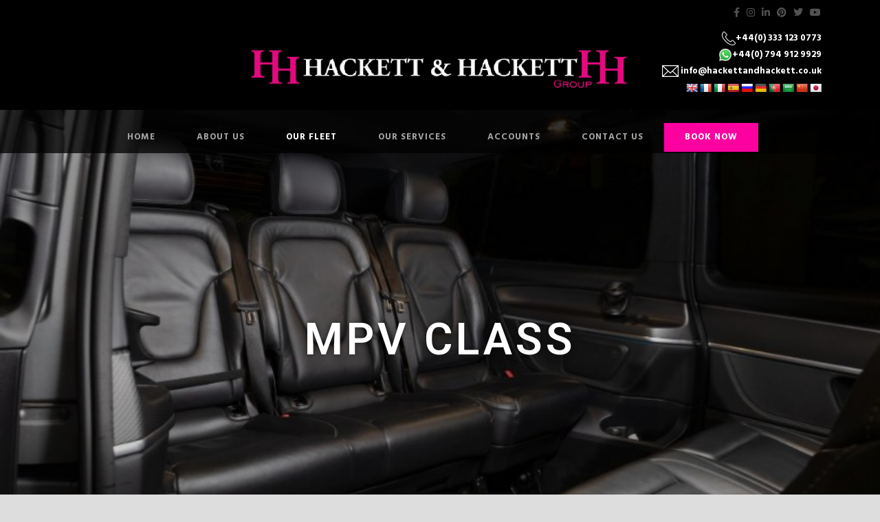

--- FILE ---
content_type: text/html; charset=UTF-8
request_url: https://www.hackettandhackett.co.uk/our-fleet/mpv-class/
body_size: 18166
content:
<!DOCTYPE html>
<!--[if IE 7]><html class="ie ie7 ltie8 ltie9" lang="en-GB"><![endif]-->
<!--[if IE 8]><html class="ie ie8 ltie9" lang="en-GB"><![endif]-->
<!--[if !(IE 7) | !(IE 8)  ]><!-->
<html lang="en-GB">
<!--<![endif]-->


<head>
	<meta name="google-site-verification" content="fo2yElh2OQ7j0ArLPesNf5G6x9yOd3A-BeGFuFgKQjU" />
	<meta charset="UTF-8" />
	<meta name="google-site-verification" content="4FW3J8aFdAz6fXpAxyIGbLVTwMTG3DoBr8-DFGhMPLo" />
		<meta name="viewport" content="initial-scale=1.0" />	
		
	<link rel="pingback" href="https://www.hackettandhackett.co.uk/xmlrpc.php" />
	<meta name='robots' content='index, follow, max-image-preview:large, max-snippet:-1, max-video-preview:-1' />

	<!-- This site is optimized with the Yoast SEO plugin v21.8 - https://yoast.com/wordpress/plugins/seo/ -->
	<title>MPV Class &#8226; Hackett and Hackett</title>
	<link rel="canonical" href="https://www.hackettandhackett.co.uk/our-fleet/mpv-class/" />
	<meta property="og:locale" content="en_GB" />
	<meta property="og:type" content="article" />
	<meta property="og:title" content="MPV Class &#8226; Hackett and Hackett" />
	<meta property="og:description" content="mpv Class BOOK A MPV CLASS EXPERIENCE 3 Passengers 6 Large Bags 4 Small bag Electric Vehicle Available Onboard Wi-Fi Available A professional First-Class Chauffeur Driven Airport Transfer A Meet and Greet Service inside of the Airport Terminal 60 Minutes free waiting time from when the flight lands The cost of the car park for... Read More" />
	<meta property="og:url" content="https://www.hackettandhackett.co.uk/our-fleet/mpv-class/" />
	<meta property="og:site_name" content="Hackett and Hackett" />
	<meta property="article:publisher" content="https://www.facebook.com/HackettandHackett/" />
	<meta property="article:modified_time" content="2024-01-09T20:36:48+00:00" />
	<meta property="og:image" content="https://www.hackettandhackett.co.uk/wp-content/uploads/elementor/thumbs/1-MPV-CLASS-BW-qh5mtw18txvk0vrqfcl0zbydq61nfl4ptz07pjv3rk.jpg" />
	<meta name="twitter:card" content="summary_large_image" />
	<meta name="twitter:site" content="@Hackettdrive" />
	<meta name="twitter:label1" content="Estimated reading time" />
	<meta name="twitter:data1" content="2 minutes" />
	<script type="application/ld+json" class="yoast-schema-graph">{"@context":"https://schema.org","@graph":[{"@type":"WebPage","@id":"https://www.hackettandhackett.co.uk/our-fleet/mpv-class/","url":"https://www.hackettandhackett.co.uk/our-fleet/mpv-class/","name":"MPV Class &#8226; Hackett and Hackett","isPartOf":{"@id":"https://www.hackettandhackett.co.uk/#website"},"primaryImageOfPage":{"@id":"https://www.hackettandhackett.co.uk/our-fleet/mpv-class/#primaryimage"},"image":{"@id":"https://www.hackettandhackett.co.uk/our-fleet/mpv-class/#primaryimage"},"thumbnailUrl":"https://www.hackettandhackett.co.uk/wp-content/uploads/elementor/thumbs/1-MPV-CLASS-BW-qh5mtw18txvk0vrqfcl0zbydq61nfl4ptz07pjv3rk.jpg","datePublished":"2023-12-13T09:47:52+00:00","dateModified":"2024-01-09T20:36:48+00:00","breadcrumb":{"@id":"https://www.hackettandhackett.co.uk/our-fleet/mpv-class/#breadcrumb"},"inLanguage":"en-GB","potentialAction":[{"@type":"ReadAction","target":["https://www.hackettandhackett.co.uk/our-fleet/mpv-class/"]}]},{"@type":"ImageObject","inLanguage":"en-GB","@id":"https://www.hackettandhackett.co.uk/our-fleet/mpv-class/#primaryimage","url":"https://www.hackettandhackett.co.uk/wp-content/uploads/elementor/thumbs/1-MPV-CLASS-BW-qh5mtw18txvk0vrqfcl0zbydq61nfl4ptz07pjv3rk.jpg","contentUrl":"https://www.hackettandhackett.co.uk/wp-content/uploads/elementor/thumbs/1-MPV-CLASS-BW-qh5mtw18txvk0vrqfcl0zbydq61nfl4ptz07pjv3rk.jpg"},{"@type":"BreadcrumbList","@id":"https://www.hackettandhackett.co.uk/our-fleet/mpv-class/#breadcrumb","itemListElement":[{"@type":"ListItem","position":1,"name":"Home","item":"https://www.hackettandhackett.co.uk/"},{"@type":"ListItem","position":2,"name":"Our Fleet","item":"https://www.hackettandhackett.co.uk/our-fleet/"},{"@type":"ListItem","position":3,"name":"MPV Class"}]},{"@type":"WebSite","@id":"https://www.hackettandhackett.co.uk/#website","url":"https://www.hackettandhackett.co.uk/","name":"Hackett and Hackett","description":"Bespoke Chauffeuring","potentialAction":[{"@type":"SearchAction","target":{"@type":"EntryPoint","urlTemplate":"https://www.hackettandhackett.co.uk/?s={search_term_string}"},"query-input":"required name=search_term_string"}],"inLanguage":"en-GB"}]}</script>
	<!-- / Yoast SEO plugin. -->


<link rel='dns-prefetch' href='//translate.google.com' />
<link rel='dns-prefetch' href='//fonts.googleapis.com' />
<link rel="alternate" type="application/rss+xml" title="Hackett and Hackett &raquo; Feed" href="https://www.hackettandhackett.co.uk/feed/" />
<link rel="alternate" type="application/rss+xml" title="Hackett and Hackett &raquo; Comments Feed" href="https://www.hackettandhackett.co.uk/comments/feed/" />
<script type="text/javascript">
/* <![CDATA[ */
window._wpemojiSettings = {"baseUrl":"https:\/\/s.w.org\/images\/core\/emoji\/14.0.0\/72x72\/","ext":".png","svgUrl":"https:\/\/s.w.org\/images\/core\/emoji\/14.0.0\/svg\/","svgExt":".svg","source":{"concatemoji":"https:\/\/www.hackettandhackett.co.uk\/wp-includes\/js\/wp-emoji-release.min.js?ver=751f69a567c62be2860e2a03e201cbbe"}};
/*! This file is auto-generated */
!function(i,n){var o,s,e;function c(e){try{var t={supportTests:e,timestamp:(new Date).valueOf()};sessionStorage.setItem(o,JSON.stringify(t))}catch(e){}}function p(e,t,n){e.clearRect(0,0,e.canvas.width,e.canvas.height),e.fillText(t,0,0);var t=new Uint32Array(e.getImageData(0,0,e.canvas.width,e.canvas.height).data),r=(e.clearRect(0,0,e.canvas.width,e.canvas.height),e.fillText(n,0,0),new Uint32Array(e.getImageData(0,0,e.canvas.width,e.canvas.height).data));return t.every(function(e,t){return e===r[t]})}function u(e,t,n){switch(t){case"flag":return n(e,"\ud83c\udff3\ufe0f\u200d\u26a7\ufe0f","\ud83c\udff3\ufe0f\u200b\u26a7\ufe0f")?!1:!n(e,"\ud83c\uddfa\ud83c\uddf3","\ud83c\uddfa\u200b\ud83c\uddf3")&&!n(e,"\ud83c\udff4\udb40\udc67\udb40\udc62\udb40\udc65\udb40\udc6e\udb40\udc67\udb40\udc7f","\ud83c\udff4\u200b\udb40\udc67\u200b\udb40\udc62\u200b\udb40\udc65\u200b\udb40\udc6e\u200b\udb40\udc67\u200b\udb40\udc7f");case"emoji":return!n(e,"\ud83e\udef1\ud83c\udffb\u200d\ud83e\udef2\ud83c\udfff","\ud83e\udef1\ud83c\udffb\u200b\ud83e\udef2\ud83c\udfff")}return!1}function f(e,t,n){var r="undefined"!=typeof WorkerGlobalScope&&self instanceof WorkerGlobalScope?new OffscreenCanvas(300,150):i.createElement("canvas"),a=r.getContext("2d",{willReadFrequently:!0}),o=(a.textBaseline="top",a.font="600 32px Arial",{});return e.forEach(function(e){o[e]=t(a,e,n)}),o}function t(e){var t=i.createElement("script");t.src=e,t.defer=!0,i.head.appendChild(t)}"undefined"!=typeof Promise&&(o="wpEmojiSettingsSupports",s=["flag","emoji"],n.supports={everything:!0,everythingExceptFlag:!0},e=new Promise(function(e){i.addEventListener("DOMContentLoaded",e,{once:!0})}),new Promise(function(t){var n=function(){try{var e=JSON.parse(sessionStorage.getItem(o));if("object"==typeof e&&"number"==typeof e.timestamp&&(new Date).valueOf()<e.timestamp+604800&&"object"==typeof e.supportTests)return e.supportTests}catch(e){}return null}();if(!n){if("undefined"!=typeof Worker&&"undefined"!=typeof OffscreenCanvas&&"undefined"!=typeof URL&&URL.createObjectURL&&"undefined"!=typeof Blob)try{var e="postMessage("+f.toString()+"("+[JSON.stringify(s),u.toString(),p.toString()].join(",")+"));",r=new Blob([e],{type:"text/javascript"}),a=new Worker(URL.createObjectURL(r),{name:"wpTestEmojiSupports"});return void(a.onmessage=function(e){c(n=e.data),a.terminate(),t(n)})}catch(e){}c(n=f(s,u,p))}t(n)}).then(function(e){for(var t in e)n.supports[t]=e[t],n.supports.everything=n.supports.everything&&n.supports[t],"flag"!==t&&(n.supports.everythingExceptFlag=n.supports.everythingExceptFlag&&n.supports[t]);n.supports.everythingExceptFlag=n.supports.everythingExceptFlag&&!n.supports.flag,n.DOMReady=!1,n.readyCallback=function(){n.DOMReady=!0}}).then(function(){return e}).then(function(){var e;n.supports.everything||(n.readyCallback(),(e=n.source||{}).concatemoji?t(e.concatemoji):e.wpemoji&&e.twemoji&&(t(e.twemoji),t(e.wpemoji)))}))}((window,document),window._wpemojiSettings);
/* ]]> */
</script>
<link data-minify="1" rel='stylesheet' id='grw_css-css' href='https://www.hackettandhackett.co.uk/wp-content/cache/min/1/wp-content/plugins/google-reviews-business/static/css/google-review.css?ver=1704641463' type='text/css' media='all' />
<style id='wp-emoji-styles-inline-css' type='text/css'>

	img.wp-smiley, img.emoji {
		display: inline !important;
		border: none !important;
		box-shadow: none !important;
		height: 1em !important;
		width: 1em !important;
		margin: 0 0.07em !important;
		vertical-align: -0.1em !important;
		background: none !important;
		padding: 0 !important;
	}
</style>
<style id='classic-theme-styles-inline-css' type='text/css'>
/*! This file is auto-generated */
.wp-block-button__link{color:#fff;background-color:#32373c;border-radius:9999px;box-shadow:none;text-decoration:none;padding:calc(.667em + 2px) calc(1.333em + 2px);font-size:1.125em}.wp-block-file__button{background:#32373c;color:#fff;text-decoration:none}
</style>
<style id='global-styles-inline-css' type='text/css'>
body{--wp--preset--color--black: #000000;--wp--preset--color--cyan-bluish-gray: #abb8c3;--wp--preset--color--white: #ffffff;--wp--preset--color--pale-pink: #f78da7;--wp--preset--color--vivid-red: #cf2e2e;--wp--preset--color--luminous-vivid-orange: #ff6900;--wp--preset--color--luminous-vivid-amber: #fcb900;--wp--preset--color--light-green-cyan: #7bdcb5;--wp--preset--color--vivid-green-cyan: #00d084;--wp--preset--color--pale-cyan-blue: #8ed1fc;--wp--preset--color--vivid-cyan-blue: #0693e3;--wp--preset--color--vivid-purple: #9b51e0;--wp--preset--gradient--vivid-cyan-blue-to-vivid-purple: linear-gradient(135deg,rgba(6,147,227,1) 0%,rgb(155,81,224) 100%);--wp--preset--gradient--light-green-cyan-to-vivid-green-cyan: linear-gradient(135deg,rgb(122,220,180) 0%,rgb(0,208,130) 100%);--wp--preset--gradient--luminous-vivid-amber-to-luminous-vivid-orange: linear-gradient(135deg,rgba(252,185,0,1) 0%,rgba(255,105,0,1) 100%);--wp--preset--gradient--luminous-vivid-orange-to-vivid-red: linear-gradient(135deg,rgba(255,105,0,1) 0%,rgb(207,46,46) 100%);--wp--preset--gradient--very-light-gray-to-cyan-bluish-gray: linear-gradient(135deg,rgb(238,238,238) 0%,rgb(169,184,195) 100%);--wp--preset--gradient--cool-to-warm-spectrum: linear-gradient(135deg,rgb(74,234,220) 0%,rgb(151,120,209) 20%,rgb(207,42,186) 40%,rgb(238,44,130) 60%,rgb(251,105,98) 80%,rgb(254,248,76) 100%);--wp--preset--gradient--blush-light-purple: linear-gradient(135deg,rgb(255,206,236) 0%,rgb(152,150,240) 100%);--wp--preset--gradient--blush-bordeaux: linear-gradient(135deg,rgb(254,205,165) 0%,rgb(254,45,45) 50%,rgb(107,0,62) 100%);--wp--preset--gradient--luminous-dusk: linear-gradient(135deg,rgb(255,203,112) 0%,rgb(199,81,192) 50%,rgb(65,88,208) 100%);--wp--preset--gradient--pale-ocean: linear-gradient(135deg,rgb(255,245,203) 0%,rgb(182,227,212) 50%,rgb(51,167,181) 100%);--wp--preset--gradient--electric-grass: linear-gradient(135deg,rgb(202,248,128) 0%,rgb(113,206,126) 100%);--wp--preset--gradient--midnight: linear-gradient(135deg,rgb(2,3,129) 0%,rgb(40,116,252) 100%);--wp--preset--font-size--small: 13px;--wp--preset--font-size--medium: 20px;--wp--preset--font-size--large: 36px;--wp--preset--font-size--x-large: 42px;--wp--preset--spacing--20: 0.44rem;--wp--preset--spacing--30: 0.67rem;--wp--preset--spacing--40: 1rem;--wp--preset--spacing--50: 1.5rem;--wp--preset--spacing--60: 2.25rem;--wp--preset--spacing--70: 3.38rem;--wp--preset--spacing--80: 5.06rem;--wp--preset--shadow--natural: 6px 6px 9px rgba(0, 0, 0, 0.2);--wp--preset--shadow--deep: 12px 12px 50px rgba(0, 0, 0, 0.4);--wp--preset--shadow--sharp: 6px 6px 0px rgba(0, 0, 0, 0.2);--wp--preset--shadow--outlined: 6px 6px 0px -3px rgba(255, 255, 255, 1), 6px 6px rgba(0, 0, 0, 1);--wp--preset--shadow--crisp: 6px 6px 0px rgba(0, 0, 0, 1);}:where(.is-layout-flex){gap: 0.5em;}:where(.is-layout-grid){gap: 0.5em;}body .is-layout-flow > .alignleft{float: left;margin-inline-start: 0;margin-inline-end: 2em;}body .is-layout-flow > .alignright{float: right;margin-inline-start: 2em;margin-inline-end: 0;}body .is-layout-flow > .aligncenter{margin-left: auto !important;margin-right: auto !important;}body .is-layout-constrained > .alignleft{float: left;margin-inline-start: 0;margin-inline-end: 2em;}body .is-layout-constrained > .alignright{float: right;margin-inline-start: 2em;margin-inline-end: 0;}body .is-layout-constrained > .aligncenter{margin-left: auto !important;margin-right: auto !important;}body .is-layout-constrained > :where(:not(.alignleft):not(.alignright):not(.alignfull)){max-width: var(--wp--style--global--content-size);margin-left: auto !important;margin-right: auto !important;}body .is-layout-constrained > .alignwide{max-width: var(--wp--style--global--wide-size);}body .is-layout-flex{display: flex;}body .is-layout-flex{flex-wrap: wrap;align-items: center;}body .is-layout-flex > *{margin: 0;}body .is-layout-grid{display: grid;}body .is-layout-grid > *{margin: 0;}:where(.wp-block-columns.is-layout-flex){gap: 2em;}:where(.wp-block-columns.is-layout-grid){gap: 2em;}:where(.wp-block-post-template.is-layout-flex){gap: 1.25em;}:where(.wp-block-post-template.is-layout-grid){gap: 1.25em;}.has-black-color{color: var(--wp--preset--color--black) !important;}.has-cyan-bluish-gray-color{color: var(--wp--preset--color--cyan-bluish-gray) !important;}.has-white-color{color: var(--wp--preset--color--white) !important;}.has-pale-pink-color{color: var(--wp--preset--color--pale-pink) !important;}.has-vivid-red-color{color: var(--wp--preset--color--vivid-red) !important;}.has-luminous-vivid-orange-color{color: var(--wp--preset--color--luminous-vivid-orange) !important;}.has-luminous-vivid-amber-color{color: var(--wp--preset--color--luminous-vivid-amber) !important;}.has-light-green-cyan-color{color: var(--wp--preset--color--light-green-cyan) !important;}.has-vivid-green-cyan-color{color: var(--wp--preset--color--vivid-green-cyan) !important;}.has-pale-cyan-blue-color{color: var(--wp--preset--color--pale-cyan-blue) !important;}.has-vivid-cyan-blue-color{color: var(--wp--preset--color--vivid-cyan-blue) !important;}.has-vivid-purple-color{color: var(--wp--preset--color--vivid-purple) !important;}.has-black-background-color{background-color: var(--wp--preset--color--black) !important;}.has-cyan-bluish-gray-background-color{background-color: var(--wp--preset--color--cyan-bluish-gray) !important;}.has-white-background-color{background-color: var(--wp--preset--color--white) !important;}.has-pale-pink-background-color{background-color: var(--wp--preset--color--pale-pink) !important;}.has-vivid-red-background-color{background-color: var(--wp--preset--color--vivid-red) !important;}.has-luminous-vivid-orange-background-color{background-color: var(--wp--preset--color--luminous-vivid-orange) !important;}.has-luminous-vivid-amber-background-color{background-color: var(--wp--preset--color--luminous-vivid-amber) !important;}.has-light-green-cyan-background-color{background-color: var(--wp--preset--color--light-green-cyan) !important;}.has-vivid-green-cyan-background-color{background-color: var(--wp--preset--color--vivid-green-cyan) !important;}.has-pale-cyan-blue-background-color{background-color: var(--wp--preset--color--pale-cyan-blue) !important;}.has-vivid-cyan-blue-background-color{background-color: var(--wp--preset--color--vivid-cyan-blue) !important;}.has-vivid-purple-background-color{background-color: var(--wp--preset--color--vivid-purple) !important;}.has-black-border-color{border-color: var(--wp--preset--color--black) !important;}.has-cyan-bluish-gray-border-color{border-color: var(--wp--preset--color--cyan-bluish-gray) !important;}.has-white-border-color{border-color: var(--wp--preset--color--white) !important;}.has-pale-pink-border-color{border-color: var(--wp--preset--color--pale-pink) !important;}.has-vivid-red-border-color{border-color: var(--wp--preset--color--vivid-red) !important;}.has-luminous-vivid-orange-border-color{border-color: var(--wp--preset--color--luminous-vivid-orange) !important;}.has-luminous-vivid-amber-border-color{border-color: var(--wp--preset--color--luminous-vivid-amber) !important;}.has-light-green-cyan-border-color{border-color: var(--wp--preset--color--light-green-cyan) !important;}.has-vivid-green-cyan-border-color{border-color: var(--wp--preset--color--vivid-green-cyan) !important;}.has-pale-cyan-blue-border-color{border-color: var(--wp--preset--color--pale-cyan-blue) !important;}.has-vivid-cyan-blue-border-color{border-color: var(--wp--preset--color--vivid-cyan-blue) !important;}.has-vivid-purple-border-color{border-color: var(--wp--preset--color--vivid-purple) !important;}.has-vivid-cyan-blue-to-vivid-purple-gradient-background{background: var(--wp--preset--gradient--vivid-cyan-blue-to-vivid-purple) !important;}.has-light-green-cyan-to-vivid-green-cyan-gradient-background{background: var(--wp--preset--gradient--light-green-cyan-to-vivid-green-cyan) !important;}.has-luminous-vivid-amber-to-luminous-vivid-orange-gradient-background{background: var(--wp--preset--gradient--luminous-vivid-amber-to-luminous-vivid-orange) !important;}.has-luminous-vivid-orange-to-vivid-red-gradient-background{background: var(--wp--preset--gradient--luminous-vivid-orange-to-vivid-red) !important;}.has-very-light-gray-to-cyan-bluish-gray-gradient-background{background: var(--wp--preset--gradient--very-light-gray-to-cyan-bluish-gray) !important;}.has-cool-to-warm-spectrum-gradient-background{background: var(--wp--preset--gradient--cool-to-warm-spectrum) !important;}.has-blush-light-purple-gradient-background{background: var(--wp--preset--gradient--blush-light-purple) !important;}.has-blush-bordeaux-gradient-background{background: var(--wp--preset--gradient--blush-bordeaux) !important;}.has-luminous-dusk-gradient-background{background: var(--wp--preset--gradient--luminous-dusk) !important;}.has-pale-ocean-gradient-background{background: var(--wp--preset--gradient--pale-ocean) !important;}.has-electric-grass-gradient-background{background: var(--wp--preset--gradient--electric-grass) !important;}.has-midnight-gradient-background{background: var(--wp--preset--gradient--midnight) !important;}.has-small-font-size{font-size: var(--wp--preset--font-size--small) !important;}.has-medium-font-size{font-size: var(--wp--preset--font-size--medium) !important;}.has-large-font-size{font-size: var(--wp--preset--font-size--large) !important;}.has-x-large-font-size{font-size: var(--wp--preset--font-size--x-large) !important;}
.wp-block-navigation a:where(:not(.wp-element-button)){color: inherit;}
:where(.wp-block-post-template.is-layout-flex){gap: 1.25em;}:where(.wp-block-post-template.is-layout-grid){gap: 1.25em;}
:where(.wp-block-columns.is-layout-flex){gap: 2em;}:where(.wp-block-columns.is-layout-grid){gap: 2em;}
.wp-block-pullquote{font-size: 1.5em;line-height: 1.6;}
</style>
<link data-minify="1" rel='stylesheet' id='eeb-css-frontend-css' href='https://www.hackettandhackett.co.uk/wp-content/cache/min/1/wp-content/plugins/email-encoder-bundle/core/includes/assets/css/style.css?ver=1704641463' type='text/css' media='all' />
<link data-minify="1" rel='stylesheet' id='dashicons-css' href='https://www.hackettandhackett.co.uk/wp-content/cache/min/1/wp-includes/css/dashicons.min.css?ver=1704641463' type='text/css' media='all' />
<link data-minify="1" rel='stylesheet' id='google-language-translator-css' href='https://www.hackettandhackett.co.uk/wp-content/cache/min/1/wp-content/plugins/google-language-translator/css/style.css?ver=1704641463' type='text/css' media='' />
<link data-minify="1" rel='stylesheet' id='font-awesome-css' href='https://www.hackettandhackett.co.uk/wp-content/cache/min/1/wp-content/plugins/elementor/assets/lib/font-awesome/css/font-awesome.min.css?ver=1704641463' type='text/css' media='all' />
<link data-minify="1" rel='stylesheet' id='style-css' href='https://www.hackettandhackett.co.uk/wp-content/cache/min/1/wp-content/themes/limoking-v1-05/style.css?ver=1704641463' type='text/css' media='all' />
<link rel='stylesheet' id='Montserrat-google-font-css' href='https://fonts.googleapis.com/css?family=Montserrat%3Aregular%2C700&#038;subset=latin&#038;ver=751f69a567c62be2860e2a03e201cbbe' type='text/css' media='all' />
<link rel='stylesheet' id='Hind-google-font-css' href='https://fonts.googleapis.com/css?family=Hind%3A300%2Cregular%2C500%2C600%2C700&#038;subset=latin-ext%2Cdevanagari%2Clatin&#038;ver=751f69a567c62be2860e2a03e201cbbe' type='text/css' media='all' />
<link rel='stylesheet' id='Merriweather-google-font-css' href='https://fonts.googleapis.com/css?family=Merriweather%3A300%2C300italic%2Cregular%2Citalic%2C700%2C700italic%2C900%2C900italic&#038;subset=latin-ext%2Clatin&#038;ver=751f69a567c62be2860e2a03e201cbbe' type='text/css' media='all' />
<link rel='stylesheet' id='Mystery-Quest-google-font-css' href='https://fonts.googleapis.com/css?family=Mystery+Quest%3Aregular&#038;subset=latin-ext%2Clatin&#038;ver=751f69a567c62be2860e2a03e201cbbe' type='text/css' media='all' />
<link data-minify="1" rel='stylesheet' id='superfish-css' href='https://www.hackettandhackett.co.uk/wp-content/cache/min/1/wp-content/themes/limoking-v1-05/plugins/superfish/css/superfish.css?ver=1704641463' type='text/css' media='all' />
<link data-minify="1" rel='stylesheet' id='dlmenu-css' href='https://www.hackettandhackett.co.uk/wp-content/cache/min/1/wp-content/themes/limoking-v1-05/plugins/dl-menu/component.css?ver=1704641463' type='text/css' media='all' />
<link data-minify="1" rel='stylesheet' id='elegant-font-css' href='https://www.hackettandhackett.co.uk/wp-content/cache/min/1/wp-content/themes/limoking-v1-05/plugins/elegant-font/style.css?ver=1704641463' type='text/css' media='all' />
<link data-minify="1" rel='stylesheet' id='jquery-fancybox-css' href='https://www.hackettandhackett.co.uk/wp-content/cache/min/1/wp-content/themes/limoking-v1-05/plugins/fancybox/jquery.fancybox.css?ver=1704641463' type='text/css' media='all' />
<link data-minify="1" rel='stylesheet' id='flexslider-css' href='https://www.hackettandhackett.co.uk/wp-content/cache/min/1/wp-content/themes/limoking-v1-05/plugins/flexslider/flexslider.css?ver=1704641463' type='text/css' media='all' />
<link data-minify="1" rel='stylesheet' id='style-responsive-css' href='https://www.hackettandhackett.co.uk/wp-content/cache/min/1/wp-content/themes/limoking-v1-05/stylesheet/style-responsive.css?ver=1704641463' type='text/css' media='all' />
<link data-minify="1" rel='stylesheet' id='style-custom-css' href='https://www.hackettandhackett.co.uk/wp-content/cache/min/1/wp-content/themes/limoking-v1-05/stylesheet/style-custom.css?ver=1704641463' type='text/css' media='all' />
<link data-minify="1" rel='stylesheet' id='elementor-icons-css' href='https://www.hackettandhackett.co.uk/wp-content/cache/min/1/wp-content/plugins/elementor/assets/lib/eicons/css/elementor-icons.min.css?ver=1704641463' type='text/css' media='all' />
<link rel='stylesheet' id='elementor-frontend-css' href='https://www.hackettandhackett.co.uk/wp-content/plugins/elementor/assets/css/frontend.min.css?ver=3.18.3' type='text/css' media='all' />
<link rel='stylesheet' id='swiper-css' href='https://www.hackettandhackett.co.uk/wp-content/plugins/elementor/assets/lib/swiper/css/swiper.min.css?ver=5.3.6' type='text/css' media='all' />
<link rel='stylesheet' id='elementor-post-10548-css' href='https://www.hackettandhackett.co.uk/wp-content/uploads/elementor/css/post-10548.css?ver=1704398432' type='text/css' media='all' />
<link rel='stylesheet' id='elementor-pro-css' href='https://www.hackettandhackett.co.uk/wp-content/plugins/elementor-pro/assets/css/frontend.min.css?ver=3.18.2' type='text/css' media='all' />
<link data-minify="1" rel='stylesheet' id='font-awesome-5-all-css' href='https://www.hackettandhackett.co.uk/wp-content/cache/min/1/wp-content/plugins/elementor/assets/lib/font-awesome/css/all.min.css?ver=1704641463' type='text/css' media='all' />
<link rel='stylesheet' id='font-awesome-4-shim-css' href='https://www.hackettandhackett.co.uk/wp-content/plugins/elementor/assets/lib/font-awesome/css/v4-shims.min.css?ver=3.18.3' type='text/css' media='all' />
<link rel='stylesheet' id='elementor-global-css' href='https://www.hackettandhackett.co.uk/wp-content/uploads/elementor/css/global.css?ver=1704398432' type='text/css' media='all' />
<link rel='stylesheet' id='elementor-post-12649-css' href='https://www.hackettandhackett.co.uk/wp-content/uploads/elementor/css/post-12649.css?ver=1704874907' type='text/css' media='all' />
<link data-minify="1" rel='stylesheet' id='ms-main-css' href='https://www.hackettandhackett.co.uk/wp-content/cache/min/1/wp-content/plugins/masterslider/public/assets/css/masterslider.main.css?ver=1704641463' type='text/css' media='all' />
<link data-minify="1" rel='stylesheet' id='ms-custom-css' href='https://www.hackettandhackett.co.uk/wp-content/cache/min/1/wp-content/uploads/masterslider/custom.css?ver=1704641463' type='text/css' media='all' />
<link rel='stylesheet' id='google-fonts-1-css' href='https://fonts.googleapis.com/css?family=Roboto%3A100%2C100italic%2C200%2C200italic%2C300%2C300italic%2C400%2C400italic%2C500%2C500italic%2C600%2C600italic%2C700%2C700italic%2C800%2C800italic%2C900%2C900italic%7CRoboto+Slab%3A100%2C100italic%2C200%2C200italic%2C300%2C300italic%2C400%2C400italic%2C500%2C500italic%2C600%2C600italic%2C700%2C700italic%2C800%2C800italic%2C900%2C900italic&#038;display=auto&#038;ver=751f69a567c62be2860e2a03e201cbbe' type='text/css' media='all' />
<link rel='stylesheet' id='elementor-icons-shared-0-css' href='https://www.hackettandhackett.co.uk/wp-content/plugins/elementor/assets/lib/font-awesome/css/fontawesome.min.css?ver=5.15.3' type='text/css' media='all' />
<link data-minify="1" rel='stylesheet' id='elementor-icons-fa-regular-css' href='https://www.hackettandhackett.co.uk/wp-content/cache/min/1/wp-content/plugins/elementor/assets/lib/font-awesome/css/regular.min.css?ver=1704645632' type='text/css' media='all' />
<link data-minify="1" rel='stylesheet' id='elementor-icons-fa-solid-css' href='https://www.hackettandhackett.co.uk/wp-content/cache/min/1/wp-content/plugins/elementor/assets/lib/font-awesome/css/solid.min.css?ver=1704645632' type='text/css' media='all' />
<link rel="preconnect" href="https://fonts.gstatic.com/" crossorigin><script data-minify="1" type="text/javascript" src="https://www.hackettandhackett.co.uk/wp-content/cache/min/1/wp-content/plugins/google-reviews-business/static/js/wpac-time.js?ver=1704641463" id="wpac_time_js-js"></script>
<script type="text/javascript" src="https://www.hackettandhackett.co.uk/wp-includes/js/jquery/jquery.min.js?ver=3.7.1" id="jquery-core-js"></script>
<script type="text/javascript" src="https://www.hackettandhackett.co.uk/wp-includes/js/jquery/jquery-migrate.min.js?ver=3.4.1" id="jquery-migrate-js"></script>
<script data-minify="1" type="text/javascript" src="https://www.hackettandhackett.co.uk/wp-content/cache/min/1/wp-content/plugins/masterslider/includes/modules/elementor/assets/js/elementor-widgets.js?ver=1704641463" id="masterslider-elementor-widgets-js"></script>
<script data-minify="1" type="text/javascript" src="https://www.hackettandhackett.co.uk/wp-content/cache/min/1/wp-content/plugins/email-encoder-bundle/core/includes/assets/js/custom.js?ver=1704641463" id="eeb-js-frontend-js"></script>
<script type="text/javascript" src="https://www.hackettandhackett.co.uk/wp-content/plugins/elementor/assets/lib/font-awesome/js/v4-shims.min.js?ver=3.18.3" id="font-awesome-4-shim-js"></script>
<link rel="https://api.w.org/" href="https://www.hackettandhackett.co.uk/wp-json/" /><link rel="alternate" type="application/json" href="https://www.hackettandhackett.co.uk/wp-json/wp/v2/pages/12649" /><link rel="EditURI" type="application/rsd+xml" title="RSD" href="https://www.hackettandhackett.co.uk/xmlrpc.php?rsd" />

<link rel='shortlink' href='https://www.hackettandhackett.co.uk/?p=12649' />
<link rel="alternate" type="application/json+oembed" href="https://www.hackettandhackett.co.uk/wp-json/oembed/1.0/embed?url=https%3A%2F%2Fwww.hackettandhackett.co.uk%2Four-fleet%2Fmpv-class%2F" />
<link rel="alternate" type="text/xml+oembed" href="https://www.hackettandhackett.co.uk/wp-json/oembed/1.0/embed?url=https%3A%2F%2Fwww.hackettandhackett.co.uk%2Four-fleet%2Fmpv-class%2F&#038;format=xml" />
<style>.goog-te-gadget{float:right;clear:right;}div.skiptranslate.goog-te-gadget{display:inline!important;}#google_language_translator,#language{clear:both;width:160px;text-align:right;}#language{float:right;}#flags{text-align:right;width:165px;float:right;clear:right;}#flags ul{float:right!important;}p.hello{text-align:right;float:right;clear:both;}.glt-clear{height:0px;clear:both;margin:0px;padding:0px;}#flags{width:165px;}#flags a{display:inline-block;margin-left:2px;}.goog-tooltip{display: none!important;}.goog-tooltip:hover{display: none!important;}.goog-text-highlight{background-color:transparent!important;border:none!important;box-shadow:none!important;}#google_language_translator{display:none;}#google_language_translator select.goog-te-combo{color:#32373c;}div.skiptranslate{display:none!important;}body{top:0px!important;}#goog-gt-{display:none!important;}font font{background-color:transparent!important;box-shadow:none!important;position:initial!important;}#glt-translate-trigger{left:20px;right:auto;}#glt-translate-trigger > span{color:#ffffff;}#glt-translate-trigger{background:#f89406;}.goog-te-gadget .goog-te-combo{width:100%;}</style><script>var ms_grabbing_curosr='https://www.hackettandhackett.co.uk/wp-content/plugins/masterslider/public/assets/css/common/grabbing.cur',ms_grab_curosr='https://www.hackettandhackett.co.uk/wp-content/plugins/masterslider/public/assets/css/common/grab.cur';</script>
<meta name="generator" content="MasterSlider 3.2.14 - Responsive Touch Image Slider" />

<style>
.scroll-back-to-top-wrapper {
    position: fixed;
	opacity: 0;
	visibility: hidden;
	overflow: hidden;
	text-align: center;
	z-index: 99999999;
    background-color: #878787;
	color: #ffffff;
	width: 30px;
	height: 28px;
	line-height: 28px;
	right: 30px;
	bottom: 30px;
	padding-top: 2px;
	border-top-left-radius: 0px;
	border-top-right-radius: 0px;
	border-bottom-right-radius: 0px;
	border-bottom-left-radius: 0px;
	-webkit-transition: all 0.5s ease-in-out;
	-moz-transition: all 0.5s ease-in-out;
	-ms-transition: all 0.5s ease-in-out;
	-o-transition: all 0.5s ease-in-out;
	transition: all 0.5s ease-in-out;
}
.scroll-back-to-top-wrapper:hover {
	background-color: #878787;
  color: #ffffff;
}
.scroll-back-to-top-wrapper.show {
    visibility:visible;
    cursor:pointer;
	opacity: 0.7;
}
.scroll-back-to-top-wrapper i.fa {
	line-height: inherit;
}
.scroll-back-to-top-wrapper .fa-lg {
	vertical-align: 0;
}
</style><!-- load the script for older ie version -->
<!--[if lt IE 9]>
<script src="https://www.hackettandhackett.co.uk/wp-content/themes/limoking-v1-05/javascript/html5.js" type="text/javascript"></script>
<script src="https://www.hackettandhackett.co.uk/wp-content/themes/limoking-v1-05/plugins/easy-pie-chart/excanvas.js" type="text/javascript"></script>
<![endif]-->
<meta name="generator" content="Elementor 3.18.3; features: e_dom_optimization, e_optimized_assets_loading, additional_custom_breakpoints, block_editor_assets_optimize, e_image_loading_optimization; settings: css_print_method-external, google_font-enabled, font_display-auto">
<style type="text/css">.recentcomments a{display:inline !important;padding:0 !important;margin:0 !important;}</style><link rel="icon" href="https://www.hackettandhackett.co.uk/wp-content/uploads/2023/12/cropped-H-H-Group-Logo-Nov-21-32x32.jpg" sizes="32x32" />
<link rel="icon" href="https://www.hackettandhackett.co.uk/wp-content/uploads/2023/12/cropped-H-H-Group-Logo-Nov-21-192x192.jpg" sizes="192x192" />
<link rel="apple-touch-icon" href="https://www.hackettandhackett.co.uk/wp-content/uploads/2023/12/cropped-H-H-Group-Logo-Nov-21-180x180.jpg" />
<meta name="msapplication-TileImage" content="https://www.hackettandhackett.co.uk/wp-content/uploads/2023/12/cropped-H-H-Group-Logo-Nov-21-270x270.jpg" />
		<style type="text/css" id="wp-custom-css">
			.page-id-7421 .wpforms-submit{display:none!important}
.page-id-7421 .wpforms-container{background:#ec008c;padding:20px;color:#000;border-radius:10px}
#wpforms-8664-field_2-container{font-size:30px;text-align:center;}		</style>
		<style id='custom-css-pro'>/*Added by Outrank Nov 2023*/
@media (min-width:1025px) {
    
    #limoking-navigation-gimmick,
    #limoking-menu-search-button,
    #limoking-menu-search{
        display:none !important;   
    }
    
    .limoking-main-menu > li{
        display: flex;
        align-content: center;
        justify-content: center;
        align-items: center;
        flex-direction: row;
        border-bottom:solid 2px #FC00A000;
    }
    
     .limoking-main-menu > li:hover{
       border-bottom:solid 2px #FC00A0;
    }
    
    .limoking-main-menu > li > a{
        
        padding-top:10px !important;
        padding-bottom:10px !important;
        padding-left:30px !important;
        padding-right:30px !important;
    }
    
    
    .menu-item-12132menu-button a{
        
        background:#FC00A0;
        
    }
    
    .menu-item-12132menu-button a{
        color:white !important;
    }
    
}

/*End Outrank CSS*/


.limoking-skin-darkblue .limoking-button, .limoking-skin-darkblue .limoking-button:hover, .limoking-skin-darkblue input[type="button"], .limoking-skin-darkblue input[type="submit"] {
  background-color: #fff;
  color: #000;
}

.limoking-skin-darkblue *, .limoking-skin-darkblue .limoking-skin-border {
  border-color: #404040;
}

/* make text black 'we treat you like a king' section */
.limoking-skin-dark-skin h1, .limoking-skin-dark-skin h2, .limoking-skin-dark-skin h3, .limoking-skin-dark-skin h4, .limoking-skin-dark-skin h5, .limoking-skin-dark-skin h6, .limoking-skin-dark-skin .limoking-skin-title, .limoking-skin-dark-skin .limoking-skin-title a {
  color: #000;
}

.limoking-skin-dark-skin *, .limoking-skin-dark-skin .limoking-skin-border {
  border-color: #000;
}

.limoking-skin-dark-skin .limoking-skin-info, .limoking-skin-dark-skin .limoking-skin-info a, .limoking-skin-dark-skin .limoking-skin-info a:hover {
  color: #000;
}

.limoking-skin-dark-skin i, .limoking-skin-dark-skin .limoking-flex-prev, .limoking-skin-dark-skin .limoking-flex-next {
  color: #000;
}

.about-us-title-divider {
  border-color: #fff;
}


.portfolio-item-filter a.active, .car-item-filter a.active {
	color: #000;
}

.limoking-rate-table-head-wrapper .limoking-feature .limoking-rate-table-column-inner, .limoking-rate-table-column .rate-table-book-now {
	background: #000;
}

.limoking-rate-table-head-wrapper .limoking-feature .rate-table-ribbon::after {
  border-top-color: #000;
}

.limoking-rate-table-head-wrapper .limoking-rate-table-column-inner {
  background: #404040 none repeat scroll 0 0;
}

.limoking-rate-table-head-wrapper .rate-table-ribbon::after {
  border-top-color: #404040;
}

.limoking-rate-table-content-wrapper .rate-table-price {
  color: #000;
}

.portfolio-thumbnail .portfolio-overlay-icon .portfolio-icon, .car-thumbnail .car-overlay-icon .car-icon {
  background-color: #000;
}

.limoking-skin-dark-skin h1, .limoking-skin-dark-skin h2, .limoking-skin-dark-skin h3, .limoking-skin-dark-skin h4, .limoking-skin-dark-skin h5, .limoking-skin-dark-skin h6, .limoking-skin-dark-skin .limoking-skin-title, .limoking-skin-dark-skin .limoking-skin-title a {
  color: #fff;
}

.limoking-car-button, .limoking-button, input[type="button"], input[type="submit"], .single-book-now {
  background-color: #000;
}

.contact-box {
    font-size:1.5em;
    font-weight:bold;
}

.column-service-icon i {
	color: #000;
}

.column-service-title {
	color: #fff;
}

a {
  color: #fff;
  font-weight: bold;
}

a:hover {
  color: #fff;
  font-weight: bold;
}

body * {
	border-color: #fff;
}

.limoking-button.with-border {
border: 1px solid white;
}

i {
	margin-right: 1px;
}

.limoking-testimonial-item .testimonial-author {
	color: #000000;
}

.limoking-testimonial-item.modern-style .testimonial-item-inner::before {
  color: #000000;
}

.limoking-skin-dark-skin a, .limoking-skin-dark-skin .limoking-skin-link, .limoking-skin-dark-skin .limoking-skin-link-color {
	color: #ec018c;
}

.limoking-skin-about-us h1, .limoking-skin-about-us h2, .limoking-skin-about-us h3, .limoking-skin-about-us h4, .limoking-skin-about-us h5, .limoking-skin-about-us h6, .limoking-skin-about-us .limoking-skin-title, .limoking-skin-about-us .limoking-skin-title a {
	color: #ffffff;
}

.limoking-skin-about-us .limoking-button, .limoking-skin-about-us .limoking-button:hover, .limoking-skin-about-us input[type="button"], .limoking-skin-about-us input[type="submit"] {
  background-color: #ffffff;
  color: #000000;
}

.msp-cn-1-6 {
	font-family: "Hind";
	font-weight: 300;
	font-size: 29px;
	line-height: normal;
	color: #ffffff;
	font-style: italic;
}

body {
	font-size: 16px;
}

#purplevideo div {
    background: #ffffff;
}

#vpvideo div {
    background: #ffffff;
}

#job1 .column-service-title {
	color: #000;}
#job2 .column-service-title {
	color: #000;}
#job3 .column-service-title {
	color: #000;}
#job4 .column-service-title {
	color: #000;}
#job5 .column-service-title {
	color: #000;}
#job6 .column-service-title {
	color: #000;}
#job7 .column-service-title {
	color: #000;}
#job8 .column-service-title {
	color: #000;}
#job9 .column-service-title {
	color: #000;}
#job10 .column-service-title {
	color: #000;}
#job11 .column-service-title {
	color: #000;}
#job12 .column-service-title {
	color: #000;}
	
.limoking-rate-table-head-wrapper .limoking-rate-table-column-inner {
	background: #000 none repeat scroll 0 0;
}

.dhswp-html-sitemap-wrapper a {
    color: #e5017c;
}



.limoking-rate-table-head-wrapper .rate-table-ribbon::after {
  border-top-color: #000000;
}

input[type="text"], input[type="email"], input[type="password"], textarea {
    color: #000;
}

#account {
    padding-top: 100px;
}</style>	
	<script>
  (function(i,s,o,g,r,a,m){i['GoogleAnalyticsObject']=r;i[r]=i[r]||function(){
  (i[r].q=i[r].q||[]).push(arguments)},i[r].l=1*new Date();a=s.createElement(o),
  m=s.getElementsByTagName(o)[0];a.async=1;a.src=g;m.parentNode.insertBefore(a,m)
  })(window,document,'script','https://www.google-analytics.com/analytics.js','ga');

  ga('create', 'UA-35283800-1', 'auto');
  ga('send', 'pageview');

</script>
	
	<meta property="og:image" content="https://www.hackettandhackett.co.uk/wp-content/uploads/2017/02/bentley-mulsanne.jpg" />
	
</head>

<body class="page-template page-template-elementor_header_footer page page-id-12649 page-child parent-pageid-12331 _masterslider _msp_version_3.2.14 elementor-default elementor-template-full-width elementor-kit-10548 elementor-page elementor-page-12649">
<div class="body-wrapper  float-menu" data-home="https://www.hackettandhackett.co.uk/" >
		<header class="limoking-header-wrapper header-style-2-wrapper limoking-header-with-top-bar">
		<!-- top navigation -->
				<div class="top-navigation-wrapper">
			<div class="top-navigation-container container">
				<div class="top-navigation-left">
					<div class="top-navigation-left-text">
										</div>
				</div>
				<div class="top-navigation-right">
					<div class="top-social-wrapper">
						<div class="social-icon">
<a href="https://www.facebook.com/HackettandHackett/" target="_blank" >
<i class="fa fa-facebook" ></i></a>
</div>
<div class="social-icon">
<a href="https://www.instagram.com/hackettandhackett/" target="_blank" >
<i class="fa fa-instagram" ></i></a>
</div>
<div class="social-icon">
<a href="https://www.linkedin.com/company/hackett&#038;hackett-london-ltd?trk=top_nav_home" target="_blank" >
<i class="fa fa-linkedin" ></i></a>
</div>
<div class="social-icon">
<a href="https://www.pinterest.com/teamhackett/" target="_blank" >
<i class="fa fa-pinterest" ></i></a>
</div>
<div class="social-icon">
<a href="https://twitter.com/Hackettdrive" target="_blank" >
<i class="fa fa-twitter" ></i></a>
</div>
<div class="social-icon">
<a href="https://www.youtube.com/channel/UCTHcE2fc7W73meK3mM6S7lw" target="_blank" >
<i class="fa fa-youtube" ></i></a>
</div>
<div class="clear"></div>					</div>	
				</div>
				<div class="clear"></div>
			</div>
		</div>
				<div class="limoking-logo-wrapper"><div class="limoking-logo-container container"><!-- logo -->
<div class="limoking-logo">
	<div class="limoking-logo-inner">
		<a href="https://www.hackettandhackett.co.uk/" >
			<img src="https://www.hackettandhackett.co.uk/wp-content/uploads/2023/12/H-H-Group-Logo-Nov-21-1.png" alt="" width="700" height="118" />		</a>
	</div>
	<div class="limoking-responsive-navigation dl-menuwrapper" id="limoking-responsive-navigation" ><button class="dl-trigger">Open Menu</button><ul id="menu-main-menu" class="dl-menu limoking-main-mobile-menu"><li id="menu-item-12517" class="menu-item menu-item-type-post_type menu-item-object-page menu-item-home menu-item-12517"><a href="https://www.hackettandhackett.co.uk/">Home</a></li>
<li id="menu-item-14253" class="menu-item menu-item-type-post_type menu-item-object-page menu-item-14253"><a href="https://www.hackettandhackett.co.uk/about-us-2/">About Us</a></li>
<li id="menu-item-12789" class="menu-item menu-item-type-custom menu-item-object-custom current-menu-ancestor current-menu-parent menu-item-has-children menu-item-12789"><a href="#">Our Fleet</a>
<ul class="dl-submenu">
	<li id="menu-item-12478" class="menu-item menu-item-type-custom menu-item-object-custom menu-item-12478"><a href="https://www.hackettandhackett.co.uk/our-fleet/first-class">FIRST Class</a></li>
	<li id="menu-item-12479" class="menu-item menu-item-type-custom menu-item-object-custom menu-item-12479"><a href="https://www.hackettandhackett.co.uk/our-fleet/business-class">BUSINESS Class</a></li>
	<li id="menu-item-12480" class="menu-item menu-item-type-custom menu-item-object-custom current-menu-item menu-item-12480"><a href="https://www.hackettandhackett.co.uk/our-fleet/mpv-class" aria-current="page">MPV Class</a></li>
	<li id="menu-item-12481" class="menu-item menu-item-type-custom menu-item-object-custom menu-item-12481"><a href="https://www.hackettandhackett.co.uk/our-fleet/suv-class">SUV Class</a></li>
	<li id="menu-item-12482" class="menu-item menu-item-type-custom menu-item-object-custom menu-item-12482"><a href="https://www.hackettandhackett.co.uk/our-fleet/jet-class">JET Class</a></li>
	<li id="menu-item-12483" class="menu-item menu-item-type-custom menu-item-object-custom menu-item-12483"><a href="https://www.hackettandhackett.co.uk/our-fleet/elite-class">ELITE Class</a></li>
</ul>
</li>
<li id="menu-item-7455" class="menu-item menu-item-type-custom menu-item-object-custom menu-item-home menu-item-has-children menu-item-7455"><a href="https://www.hackettandhackett.co.uk">Our Services</a>
<ul class="dl-submenu">
	<li id="menu-item-14260" class="menu-item menu-item-type-post_type menu-item-object-page menu-item-14260"><a href="https://www.hackettandhackett.co.uk/airport-transfer/">Airport Transfer</a></li>
	<li id="menu-item-14259" class="menu-item menu-item-type-post_type menu-item-object-page menu-item-14259"><a href="https://www.hackettandhackett.co.uk/private-jet-charter/">Private Jet Charter</a></li>
	<li id="menu-item-14255" class="menu-item menu-item-type-post_type menu-item-object-page menu-item-14255"><a href="https://www.hackettandhackett.co.uk/private-chauffeured-tour/">Private Chauffeured Tour</a></li>
	<li id="menu-item-14256" class="menu-item menu-item-type-post_type menu-item-object-page menu-item-14256"><a href="https://www.hackettandhackett.co.uk/business-and-corporate-hire/">Business And Corporate Hire</a></li>
	<li id="menu-item-14254" class="menu-item menu-item-type-post_type menu-item-object-page menu-item-14254"><a href="https://www.hackettandhackett.co.uk/worldwide-chauffeur-service/">Worldwide Chauffeur Service</a></li>
	<li id="menu-item-14257" class="menu-item menu-item-type-post_type menu-item-object-page menu-item-14257"><a href="https://www.hackettandhackett.co.uk/close-protection-services/">Close Protection Services</a></li>
	<li id="menu-item-14258" class="menu-item menu-item-type-post_type menu-item-object-page menu-item-14258"><a href="https://www.hackettandhackett.co.uk/wedding-car-2/">Wedding Car</a></li>
</ul>
</li>
<li id="menu-item-12538" class="menu-item menu-item-type-post_type menu-item-object-page menu-item-has-children menu-item-12538"><a href="https://www.hackettandhackett.co.uk/accounts/">Accounts</a>
<ul class="dl-submenu">
	<li id="menu-item-14273" class="menu-item menu-item-type-post_type menu-item-object-page menu-item-14273"><a href="https://www.hackettandhackett.co.uk/urgent-booking">Urgent Booking</a></li>
	<li id="menu-item-14271" class="menu-item menu-item-type-post_type menu-item-object-page menu-item-14271"><a href="https://www.hackettandhackett.co.uk/create-an-account/">Create an Account</a></li>
	<li id="menu-item-12612" class="menu-item menu-item-type-post_type menu-item-object-page menu-item-12612"><a href="https://www.hackettandhackett.co.uk/accounts-booking/create-account/">Create An Account</a></li>
	<li id="menu-item-14272" class="menu-item menu-item-type-post_type menu-item-object-page menu-item-14272"><a href="https://www.hackettandhackett.co.uk/register/">Ride Credit Incentive</a></li>
</ul>
</li>
<li id="menu-item-6158" class="menu-item menu-item-type-post_type menu-item-object-page menu-item-6158"><a href="https://www.hackettandhackett.co.uk/contact-us">Contact Us</a></li>
<li id="menu-item-12132" class="menu-button menu-item menu-item-type-post_type menu-item-object-page menu-item-12132"><a href="https://www.hackettandhackett.co.uk/book-now">Book Now</a></li>
</ul></div></div>
<div class="limoking-logo-right-text"><img src="https://www.hackettandhackett.co.uk/wp-content/uploads/2015/11/phone-icon.png" style="vertical-align: middle;" alt="Call Us"/><a href="tel:4403331230773">+44(0) 333 123 0773</a>
<span class="clear"></span><span class="limoking-space" style="margin-top: 2px; display: block;"></span>
<img src="https://www.hackettandhackett.co.uk/wp-content/uploads/2018/08/whatsapp.png" width="20px" height="20px" style="width:20px;margin-left:5px;vertical-align: middle;" alt="Whatsapp"/><a href="tel:4407949129929">+44(0) 794 912 9929</a>
<span class="clear"></span><span class="limoking-space" style="margin-top: 2px; display: block;"></span>
<img src="https://www.hackettandhackett.co.uk/wp-content/uploads/2015/11/envelope-icon.png" style="vertical-align: middle;" alt="Email Us"/><a href="javascript:;" data-enc-email="vasb[at]unpxrggnaqunpxrgg.pb.hx" class="mailto-link" data-wpel-link="ignore"><span id="eeb-90994-222490"></span><script type="text/javascript">document.getElementById("eeb-90994-222490").innerHTML = eval(decodeURIComponent("%27%20%69%6e%66%6f%40%68%61%63%6b%65%74%74%61%6e%64%68%61%63%6b%65%74%74%2e%63%6f%2e%75%6b%27"))</script><noscript>*protected email*</noscript></a>
<br>
<div id="flags" class="size18"><ul id="sortable" class="ui-sortable" style="float:left"><li id="English"><a href="#" title="English" class="nturl notranslate en flag English"></a></li><li id="French"><a href="#" title="French" class="nturl notranslate fr flag French"></a></li><li id="Italian"><a href="#" title="Italian" class="nturl notranslate it flag Italian"></a></li><li id="Spanish"><a href="#" title="Spanish" class="nturl notranslate es flag Spanish"></a></li><li id="Russian"><a href="#" title="Russian" class="nturl notranslate ru flag Russian"></a></li><li id="German"><a href="#" title="German" class="nturl notranslate de flag German"></a></li><li id="Portuguese"><a href="#" title="Portuguese" class="nturl notranslate pt flag Portuguese"></a></li><li id="Arabic"><a href="#" title="Arabic" class="nturl notranslate ar flag Arabic"></a></li><li id="Chinese (Simplified)"><a href="#" title="Chinese (Simplified)" class="nturl notranslate zh-CN flag Chinese (Simplified)"></a></li><li id="Japanese"><a href="#" title="Japanese" class="nturl notranslate ja flag Japanese"></a></li></ul></div><div id="google_language_translator" class="default-language-en"></div></div><div class="clear"></div></div></div>		<div id="limoking-header-substitute" ></div>
		<div class="limoking-header-inner header-inner-header-style-2">
			<div class="limoking-header-container container">
				<div class="limoking-header-inner-overlay"></div>
				
				
				<div class="limoking-navigation-wrapper"><nav class="limoking-navigation" id="limoking-main-navigation" ><ul id="menu-main-menu-1" class="sf-menu limoking-main-menu"><li  class="menu-item menu-item-type-post_type menu-item-object-page menu-item-home menu-item-12517menu-item menu-item-type-post_type menu-item-object-page menu-item-home menu-item-12517 limoking-normal-menu"><a href="https://www.hackettandhackett.co.uk/">Home</a></li>
<li  class="menu-item menu-item-type-post_type menu-item-object-page menu-item-14253menu-item menu-item-type-post_type menu-item-object-page menu-item-14253 limoking-normal-menu"><a href="https://www.hackettandhackett.co.uk/about-us-2/">About Us</a></li>
<li  class="menu-item menu-item-type-custom menu-item-object-custom current-menu-ancestor current-menu-parent menu-item-has-children menu-item-12789menu-item menu-item-type-custom menu-item-object-custom current-menu-ancestor current-menu-parent menu-item-has-children menu-item-12789 limoking-normal-menu"><a href="#" class="sf-with-ul-pre">Our Fleet</a>
<ul class="sub-menu">
	<li  class="menu-item menu-item-type-custom menu-item-object-custom menu-item-12478"><a href="https://www.hackettandhackett.co.uk/our-fleet/first-class">FIRST Class</a></li>
	<li  class="menu-item menu-item-type-custom menu-item-object-custom menu-item-12479"><a href="https://www.hackettandhackett.co.uk/our-fleet/business-class">BUSINESS Class</a></li>
	<li  class="menu-item menu-item-type-custom menu-item-object-custom current-menu-item menu-item-12480"><a href="https://www.hackettandhackett.co.uk/our-fleet/mpv-class">MPV Class</a></li>
	<li  class="menu-item menu-item-type-custom menu-item-object-custom menu-item-12481"><a href="https://www.hackettandhackett.co.uk/our-fleet/suv-class">SUV Class</a></li>
	<li  class="menu-item menu-item-type-custom menu-item-object-custom menu-item-12482"><a href="https://www.hackettandhackett.co.uk/our-fleet/jet-class">JET Class</a></li>
	<li  class="menu-item menu-item-type-custom menu-item-object-custom menu-item-12483"><a href="https://www.hackettandhackett.co.uk/our-fleet/elite-class">ELITE Class</a></li>
</ul>
</li>
<li  class="menu-item menu-item-type-custom menu-item-object-custom menu-item-home menu-item-has-children menu-item-7455menu-item menu-item-type-custom menu-item-object-custom menu-item-home menu-item-has-children menu-item-7455 limoking-normal-menu"><a href="https://www.hackettandhackett.co.uk" class="sf-with-ul-pre">Our Services</a>
<ul class="sub-menu">
	<li  class="menu-item menu-item-type-post_type menu-item-object-page menu-item-14260"><a href="https://www.hackettandhackett.co.uk/airport-transfer/">Airport Transfer</a></li>
	<li  class="menu-item menu-item-type-post_type menu-item-object-page menu-item-14259"><a href="https://www.hackettandhackett.co.uk/private-jet-charter/">Private Jet Charter</a></li>
	<li  class="menu-item menu-item-type-post_type menu-item-object-page menu-item-14255"><a href="https://www.hackettandhackett.co.uk/private-chauffeured-tour/">Private Chauffeured Tour</a></li>
	<li  class="menu-item menu-item-type-post_type menu-item-object-page menu-item-14256"><a href="https://www.hackettandhackett.co.uk/business-and-corporate-hire/">Business And Corporate Hire</a></li>
	<li  class="menu-item menu-item-type-post_type menu-item-object-page menu-item-14254"><a href="https://www.hackettandhackett.co.uk/worldwide-chauffeur-service/">Worldwide Chauffeur Service</a></li>
	<li  class="menu-item menu-item-type-post_type menu-item-object-page menu-item-14257"><a href="https://www.hackettandhackett.co.uk/close-protection-services/">Close Protection Services</a></li>
	<li  class="menu-item menu-item-type-post_type menu-item-object-page menu-item-14258"><a href="https://www.hackettandhackett.co.uk/wedding-car-2/">Wedding Car</a></li>
</ul>
</li>
<li  class="menu-item menu-item-type-post_type menu-item-object-page menu-item-has-children menu-item-12538menu-item menu-item-type-post_type menu-item-object-page menu-item-has-children menu-item-12538 limoking-normal-menu"><a href="https://www.hackettandhackett.co.uk/accounts/" class="sf-with-ul-pre">Accounts</a>
<ul class="sub-menu">
	<li  class="menu-item menu-item-type-post_type menu-item-object-page menu-item-14273"><a href="https://www.hackettandhackett.co.uk/urgent-booking">Urgent Booking</a></li>
	<li  class="menu-item menu-item-type-post_type menu-item-object-page menu-item-14271"><a href="https://www.hackettandhackett.co.uk/create-an-account/">Create an Account</a></li>
	<li  class="menu-item menu-item-type-post_type menu-item-object-page menu-item-12612"><a href="https://www.hackettandhackett.co.uk/accounts-booking/create-account/">Create An Account</a></li>
	<li  class="menu-item menu-item-type-post_type menu-item-object-page menu-item-14272"><a href="https://www.hackettandhackett.co.uk/register/">Ride Credit Incentive</a></li>
</ul>
</li>
<li  class="menu-item menu-item-type-post_type menu-item-object-page menu-item-6158menu-item menu-item-type-post_type menu-item-object-page menu-item-6158 limoking-normal-menu"><a href="https://www.hackettandhackett.co.uk/contact-us">Contact Us</a></li>
<li  class="menu-button menu-item menu-item-type-post_type menu-item-object-page menu-item-12132menu-button menu-item menu-item-type-post_type menu-item-object-page menu-item-12132 limoking-normal-menu"><a href="https://www.hackettandhackett.co.uk/book-now">Book Now</a></li>
</ul><img id="limoking-menu-search-button" src="https://www.hackettandhackett.co.uk/wp-content/themes/limoking-v1-05/images/magnifier-light.png" alt="" width="58" height="59" />
<div class="limoking-menu-search" id="limoking-menu-search">
	<form method="get" id="searchform" action="https://www.hackettandhackett.co.uk//">
				<div class="search-text">
			<input type="text" value="Type Keywords" name="s" autocomplete="off" data-default="Type Keywords" />
		</div>
		<input type="submit" value="" />
		<div class="clear"></div>
	</form>	
</div>		
</nav><div class="limoking-navigation-gimmick" id="limoking-navigation-gimmick"></div><div class="clear"></div></div>				<div class="clear"></div>
			</div>
		</div>
	</header>
	
				<div class="limoking-page-title-wrapper header-style-2-title-wrapper"  >
			<div class="limoking-page-title-overlay"></div>
			<div class="limoking-page-title-container container" >
				<h1 class="limoking-page-title">MPV Class</h1>
							</div>	
		</div>	
		<!-- is search -->	<div class="content-wrapper">		<div data-elementor-type="wp-page" data-elementor-id="12649" class="elementor elementor-12649" data-elementor-post-type="page">
							<div class="elementor-element elementor-element-71dbf2f e-flex e-con-boxed e-con e-parent" data-id="71dbf2f" data-element_type="container" data-settings="{&quot;background_background&quot;:&quot;classic&quot;,&quot;content_width&quot;:&quot;boxed&quot;}" data-core-v316-plus="true">
					<div class="e-con-inner">
				<div class="elementor-element elementor-element-85b8a3d elementor-widget elementor-widget-heading" data-id="85b8a3d" data-element_type="widget" data-widget_type="heading.default">
				<div class="elementor-widget-container">
			<h1 class="elementor-heading-title elementor-size-default">mpv Class</h1>		</div>
				</div>
					</div>
				</div>
		<div class="elementor-element elementor-element-115f7fc e-flex e-con-boxed e-con e-parent" data-id="115f7fc" data-element_type="container" data-settings="{&quot;content_width&quot;:&quot;boxed&quot;}" data-core-v316-plus="true">
					<div class="e-con-inner">
		<div class="elementor-element elementor-element-1c1d707 e-con-full e-flex e-con e-child" data-id="1c1d707" data-element_type="container" data-settings="{&quot;content_width&quot;:&quot;full&quot;}">
				<div class="elementor-element elementor-element-063ece1 elementor-widget elementor-widget-heading" data-id="063ece1" data-element_type="widget" data-widget_type="heading.default">
				<div class="elementor-widget-container">
			<h2 class="elementor-heading-title elementor-size-default">BOOK A MPV CLASS EXPERIENCE</h2>		</div>
				</div>
				<div class="elementor-element elementor-element-a77fe57 elementor-icon-list--layout-inline elementor-align-center elementor-list-item-link-full_width elementor-widget elementor-widget-icon-list" data-id="a77fe57" data-element_type="widget" data-widget_type="icon-list.default">
				<div class="elementor-widget-container">
					<ul class="elementor-icon-list-items elementor-inline-items">
							<li class="elementor-icon-list-item elementor-inline-item">
											<span class="elementor-icon-list-icon">
							<i aria-hidden="true" class="far fa-user"></i>						</span>
										<span class="elementor-icon-list-text">3 Passengers</span>
									</li>
								<li class="elementor-icon-list-item elementor-inline-item">
											<span class="elementor-icon-list-icon">
							<i aria-hidden="true" class="fas fa-shopping-bag"></i>						</span>
										<span class="elementor-icon-list-text">6 Large Bags</span>
									</li>
								<li class="elementor-icon-list-item elementor-inline-item">
											<span class="elementor-icon-list-icon">
							<i aria-hidden="true" class="fas fa-suitcase-rolling"></i>						</span>
										<span class="elementor-icon-list-text">4 Small bag</span>
									</li>
								<li class="elementor-icon-list-item elementor-inline-item">
											<span class="elementor-icon-list-icon">
							<i aria-hidden="true" class="fas fa-leaf"></i>						</span>
										<span class="elementor-icon-list-text">Electric Vehicle Available</span>
									</li>
								<li class="elementor-icon-list-item elementor-inline-item">
											<span class="elementor-icon-list-icon">
							<i aria-hidden="true" class="fas fa-rss"></i>						</span>
										<span class="elementor-icon-list-text">Onboard Wi-Fi Available</span>
									</li>
						</ul>
				</div>
				</div>
				<div class="elementor-element elementor-element-5b07cf1 elementor-widget-divider--view-line elementor-widget elementor-widget-divider" data-id="5b07cf1" data-element_type="widget" data-widget_type="divider.default">
				<div class="elementor-widget-container">
					<div class="elementor-divider">
			<span class="elementor-divider-separator">
						</span>
		</div>
				</div>
				</div>
				</div>
		<div class="elementor-element elementor-element-83f0701 e-con-full e-flex e-con e-child" data-id="83f0701" data-element_type="container" data-settings="{&quot;content_width&quot;:&quot;full&quot;}">
				<div class="elementor-element elementor-element-3e2459c elementor-widget elementor-widget-image" data-id="3e2459c" data-element_type="widget" data-widget_type="image.default">
				<div class="elementor-widget-container">
															<img decoding="async" src="https://www.hackettandhackett.co.uk/wp-content/uploads/elementor/thumbs/1-MPV-CLASS-BW-qh5mtw18txvk0vrqfcl0zbydq61nfl4ptz07pjv3rk.jpg" title="1 MPV CLASS BW" alt="1 MPV CLASS BW" loading="lazy" />															</div>
				</div>
				</div>
		<div class="elementor-element elementor-element-494699e e-con-full e-flex e-con e-child" data-id="494699e" data-element_type="container" data-settings="{&quot;content_width&quot;:&quot;full&quot;}">
				<div class="elementor-element elementor-element-fb31ed1 elementor-icon-list--layout-traditional elementor-list-item-link-full_width elementor-widget elementor-widget-icon-list" data-id="fb31ed1" data-element_type="widget" data-widget_type="icon-list.default">
				<div class="elementor-widget-container">
					<ul class="elementor-icon-list-items">
							<li class="elementor-icon-list-item">
											<span class="elementor-icon-list-icon">
							<i aria-hidden="true" class="far fa-check-circle"></i>						</span>
										<span class="elementor-icon-list-text">A professional First-Class Chauffeur Driven Airport Transfer</span>
									</li>
								<li class="elementor-icon-list-item">
											<span class="elementor-icon-list-icon">
							<i aria-hidden="true" class="far fa-check-circle"></i>						</span>
										<span class="elementor-icon-list-text">A Meet and Greet Service inside of the Airport Terminal</span>
									</li>
								<li class="elementor-icon-list-item">
											<span class="elementor-icon-list-icon">
							<i aria-hidden="true" class="far fa-check-circle"></i>						</span>
										<span class="elementor-icon-list-text">60 Minutes free waiting time from when the flight lands</span>
									</li>
								<li class="elementor-icon-list-item">
											<span class="elementor-icon-list-icon">
							<i aria-hidden="true" class="far fa-check-circle"></i>						</span>
										<span class="elementor-icon-list-text">The cost of the car park for up to 60 minutes</span>
									</li>
								<li class="elementor-icon-list-item">
											<span class="elementor-icon-list-icon">
							<i aria-hidden="true" class="far fa-check-circle"></i>						</span>
										<span class="elementor-icon-list-text">Real time domestic and International flight tracking service</span>
									</li>
								<li class="elementor-icon-list-item">
											<span class="elementor-icon-list-icon">
							<i aria-hidden="true" class="far fa-check-circle"></i>						</span>
										<span class="elementor-icon-list-text">15 Minutes free waiting time for non airport pickups</span>
									</li>
						</ul>
				</div>
				</div>
				<div class="elementor-element elementor-element-276fd52 elementor-align-left elementor-widget elementor-widget-button" data-id="276fd52" data-element_type="widget" data-widget_type="button.default">
				<div class="elementor-widget-container">
					<div class="elementor-button-wrapper">
			<a class="elementor-button elementor-button-link elementor-size-sm" href="https://www.hackettandhackett.co.uk/book-now">
						<span class="elementor-button-content-wrapper">
						<span class="elementor-button-icon elementor-align-icon-right">
				<i aria-hidden="true" class="fas fa-caret-right"></i>			</span>
						<span class="elementor-button-text">BOOK NOW</span>
		</span>
					</a>
		</div>
				</div>
				</div>
				</div>
		<div class="elementor-element elementor-element-28da87e e-flex e-con-boxed e-con e-child" data-id="28da87e" data-element_type="container" data-settings="{&quot;content_width&quot;:&quot;boxed&quot;}">
					<div class="e-con-inner">
				<div class="elementor-element elementor-element-1dbba82 elementor-widget__width-initial elementor-widget-mobile__width-inherit elementor-widget elementor-widget-image" data-id="1dbba82" data-element_type="widget" data-widget_type="image.default">
				<div class="elementor-widget-container">
															<img fetchpriority="high" decoding="async" width="910" height="599" src="https://www.hackettandhackett.co.uk/wp-content/uploads/2023/12/MPV-Class-A.jpg" class="attachment-full size-full wp-image-12910" alt="" srcset="https://www.hackettandhackett.co.uk/wp-content/uploads/2023/12/MPV-Class-A.jpg 910w, https://www.hackettandhackett.co.uk/wp-content/uploads/2023/12/MPV-Class-A-300x197.jpg 300w, https://www.hackettandhackett.co.uk/wp-content/uploads/2023/12/MPV-Class-A-768x506.jpg 768w" sizes="(max-width: 910px) 100vw, 910px" />															</div>
				</div>
				<div class="elementor-element elementor-element-333ab20 elementor-widget__width-initial elementor-widget-mobile__width-inherit elementor-widget elementor-widget-image" data-id="333ab20" data-element_type="widget" data-widget_type="image.default">
				<div class="elementor-widget-container">
															<img decoding="async" width="762" height="505" src="https://www.hackettandhackett.co.uk/wp-content/uploads/2023/12/MPV-CLASS-B.jpg" class="attachment-full size-full wp-image-12907" alt="" srcset="https://www.hackettandhackett.co.uk/wp-content/uploads/2023/12/MPV-CLASS-B.jpg 762w, https://www.hackettandhackett.co.uk/wp-content/uploads/2023/12/MPV-CLASS-B-300x199.jpg 300w" sizes="(max-width: 762px) 100vw, 762px" />															</div>
				</div>
				<div class="elementor-element elementor-element-6dab294 elementor-widget__width-initial elementor-widget-mobile__width-inherit elementor-widget elementor-widget-image" data-id="6dab294" data-element_type="widget" data-widget_type="image.default">
				<div class="elementor-widget-container">
															<img decoding="async" width="1104" height="674" src="https://www.hackettandhackett.co.uk/wp-content/uploads/2023/12/MPV-CLASS-C.jpg" class="attachment-full size-full wp-image-12906" alt="" srcset="https://www.hackettandhackett.co.uk/wp-content/uploads/2023/12/MPV-CLASS-C.jpg 1104w, https://www.hackettandhackett.co.uk/wp-content/uploads/2023/12/MPV-CLASS-C-300x183.jpg 300w, https://www.hackettandhackett.co.uk/wp-content/uploads/2023/12/MPV-CLASS-C-1024x625.jpg 1024w, https://www.hackettandhackett.co.uk/wp-content/uploads/2023/12/MPV-CLASS-C-768x469.jpg 768w" sizes="(max-width: 1104px) 100vw, 1104px" />															</div>
				</div>
					</div>
				</div>
					</div>
				</div>
		<div class="elementor-element elementor-element-0bacd5a e-con-full e-flex e-con e-parent" data-id="0bacd5a" data-element_type="container" data-settings="{&quot;content_width&quot;:&quot;full&quot;,&quot;background_background&quot;:&quot;classic&quot;}" data-core-v316-plus="true">
		<div class="elementor-element elementor-element-c04d756 e-con-full e-flex e-con e-child" data-id="c04d756" data-element_type="container" data-settings="{&quot;content_width&quot;:&quot;full&quot;,&quot;background_background&quot;:&quot;classic&quot;}">
				<div class="elementor-element elementor-element-c012721 elementor-widget__width-inherit elementor-widget elementor-widget-heading" data-id="c012721" data-element_type="widget" data-widget_type="heading.default">
				<div class="elementor-widget-container">
			<h2 class="elementor-heading-title elementor-size-default">MAKE AN ENQUIRY</h2>		</div>
				</div>
		<div class="elementor-element elementor-element-b8cdf77 e-flex e-con-boxed e-con e-child" data-id="b8cdf77" data-element_type="container" data-settings="{&quot;content_width&quot;:&quot;boxed&quot;}">
					<div class="e-con-inner">
				<div class="elementor-element elementor-element-fb52490 elementor-button-align-start elementor-widget elementor-widget-form" data-id="fb52490" data-element_type="widget" data-settings="{&quot;step_next_label&quot;:&quot;Next&quot;,&quot;step_previous_label&quot;:&quot;Previous&quot;,&quot;button_width&quot;:&quot;100&quot;,&quot;step_type&quot;:&quot;number_text&quot;,&quot;step_icon_shape&quot;:&quot;circle&quot;}" data-widget_type="form.default">
				<div class="elementor-widget-container">
					<form class="elementor-form" method="post" name="New Form">
			<input type="hidden" name="post_id" value="12649"/>
			<input type="hidden" name="form_id" value="fb52490"/>
			<input type="hidden" name="referer_title" value="MPV Class &#8226; Hackett and Hackett" />

							<input type="hidden" name="queried_id" value="12649"/>
			
			<div class="elementor-form-fields-wrapper elementor-labels-above">
								<div class="elementor-field-type-text elementor-field-group elementor-column elementor-field-group-name elementor-col-100">
												<label for="form-field-name" class="elementor-field-label">
								Your full name							</label>
														<input size="1" type="text" name="form_fields[name]" id="form-field-name" class="elementor-field elementor-size-sm  elementor-field-textual" placeholder="Name">
											</div>
								<div class="elementor-field-type-email elementor-field-group elementor-column elementor-field-group-email elementor-col-100 elementor-field-required">
												<label for="form-field-email" class="elementor-field-label">
								Your email address							</label>
														<input size="1" type="email" name="form_fields[email]" id="form-field-email" class="elementor-field elementor-size-sm  elementor-field-textual" placeholder="Email" required="required" aria-required="true">
											</div>
								<div class="elementor-field-type-textarea elementor-field-group elementor-column elementor-field-group-message elementor-col-100">
												<label for="form-field-message" class="elementor-field-label">
								Your message							</label>
						<textarea class="elementor-field-textual elementor-field  elementor-size-sm" name="form_fields[message]" id="form-field-message" rows="15" placeholder="Message"></textarea>				</div>
								<div class="elementor-field-type-acceptance elementor-field-group elementor-column elementor-field-group-field_393b07c elementor-col-100 elementor-field-required">
							<div class="elementor-field-subgroup">
			<span class="elementor-field-option">
				<input type="checkbox" name="form_fields[field_393b07c]" id="form-field-field_393b07c" class="elementor-field elementor-size-sm  elementor-acceptance-field" required="required" aria-required="true">
				<label for="form-field-field_393b07c">I have read and understood the terms and conditions and wish to make an inquiry.</label>			</span>
		</div>
						</div>
								<div class="elementor-field-type-acceptance elementor-field-group elementor-column elementor-field-group-field_53a870d elementor-col-100 elementor-field-required">
							<div class="elementor-field-subgroup">
			<span class="elementor-field-option">
				<input type="checkbox" name="form_fields[field_53a870d]" id="form-field-field_53a870d" class="elementor-field elementor-size-sm  elementor-acceptance-field" required="required" aria-required="true">
				<label for="form-field-field_53a870d">I understand that an inquiry is just an inquiry and is not a confirmed booking.</label>			</span>
		</div>
						</div>
								<div class="elementor-field-group elementor-column elementor-field-type-submit elementor-col-100 e-form__buttons">
					<button type="submit" class="elementor-button elementor-size-sm">
						<span >
															<span class=" elementor-button-icon">
																										</span>
																						<span class="elementor-button-text">SUBMIT</span>
													</span>
					</button>
				</div>
			</div>
		</form>
				</div>
				</div>
					</div>
				</div>
				</div>
				</div>
							</div>
				<div class="clear" ></div>
	</div><!-- content wrapper -->

		<footer class="footer-wrapper" >
				<div class="footer-container container">
										<div class="footer-column three columns" id="footer-widget-1" >
					<div id="text-9" class="widget widget_text limoking-item limoking-widget"><h3 class="limoking-widget-title">Contact Info</h3><div class="clear"></div>			<div class="textwidget"><img src="https://www.hackettandhackett.co.uk/wp-content/uploads/2023/10/Web_Photo_Editor.jpg" style="width: 450px;" alt="" />

<div itemscope="" itemtype="https://schema.org/LocalBusiness">
    <strong itemprop="name">Hackett & Hackett International Group Limited</strong><br>
    <address itemprop="address" itemscope="" itemtype="https://schema.org/PostalAddress">
        <span itemprop="streetAddress">167-169 Great Portland Street</span><br>
        <span itemprop="addressRegion">London, </span><br>
        <span itemprop="postalCode">W1W 5PF</span><br><br>
        T: <span itemprop="telephone"><a title="Call us" href="tel:03331230773">+44 (0) 333 123 0773</a></span><br>
        E: <a title="Email us" href="javascript:;" data-enc-email="vasb[at]unpxrggnaqunpxrgg.pb.hx" class="mailto-link" data-wpel-link="ignore"><span id="eeb-601739-954"></span><script type="text/javascript">document.getElementById("eeb-601739-954").innerHTML = eval(decodeURIComponent("%27%69%6e%66%6f%40%68%61%63%6b%65%74%74%61%6e%64%68%61%63%6b%65%74%74%2e%63%6f%2e%75%6b%27"))</script><noscript>*protected email*</noscript></a>
    </address>
    <div class="schema" itemprop="image" style="display:none;" itemscope itemtype="http://schema.org/ImageObject">
        <img alt="Hackett & Hackett" title="Hackett & Hackett International Group Limited" src="https://www.hackettandhackett.co.uk/wp-content/uploads/2017/01/HH-LOGO-footer.png" itemprop="url">        
    </div>    
     <span class="schema" itemprop="geo" itemscope itemtype="http://schema.org/GeoCoordinates">
        <meta itemprop="latitude" content="51.5216867" />
        <meta itemprop="longitude" content="-0.1458681" />
    </span>
    <span class="schema" itemprop="priceRange" style="display:none;">££</span>
</div>

<span class="clear"></span><span class="limoking-space" style="margin-top: 20px; display: block;"></span></div>
		</div><div id="text-5" class="widget widget_text limoking-item limoking-widget"><h3 class="limoking-widget-title">About Us</h3><div class="clear"></div>			<div class="textwidget"><p><b>Security Licence No.1009716646159136</b><br />
<img loading="lazy" class="alignleft" src="https://www.hackettandhackett.co.uk/wp-content/uploads/2018/09/sia-logo.gif" width="200" height="81" alt="SIA"/></p>
<p>Hackett & Hackett International Group Limited proudly contribute to the <a href="https://www.wwf.org.uk/" target="_blank" rel="noopener">World Wildlife Fund</a> - in particular supporting the welfare of Snow Leopards.<br />
<img loading="lazy" class="alignleft" src="https://www.hackettandhackett.co.uk/wp-content/uploads/2023/10/WWF_logo.svg.png" width="200" height="81" alt="SIA"/></p>
</div>
		</div>				</div>
										<div class="footer-column three columns" id="footer-widget-2" >
									</div>
										<div class="footer-column three columns" id="footer-widget-3" >
					<div id="text-13" class="widget widget_text limoking-item limoking-widget"><h3 class="limoking-widget-title">Our Partners</h3><div class="clear"></div>			<div class="textwidget"><p>Hackett &amp; Hackett International Group Limited are proud contributors<br />
<a href="https://shawmind.org/" target="_blank" rel="noopener">The Shaw Foundation</a><br />
<img loading="lazy" loading="lazy" decoding="async" class="alignleft" src="https://www.hackettandhackett.co.uk/wp-content/uploads/2020/04/SMF-Logo-small.jpg" alt="Shaw Minds" width="200" height="81" /></p>
<p><a href="https://www.missingpeople.org.uk/">The Missing Person</a></p>
<p><img loading="lazy" loading="lazy" decoding="async" class="alignleft size-full wp-image-12306" src="https://www.hackettandhackett.co.uk/wp-content/uploads/2023/10/original.png" alt="" width="138" height="81" /></p>
<p><img loading="lazy" loading="lazy" decoding="async" class="alignleft size-full wp-image-12305" src="https://www.hackettandhackett.co.uk/wp-content/uploads/2023/10/WhatsApp-Image-2023-10-19-at-13.32.01-1.jpeg" alt="" width="217" height="92" /></p>
</div>
		</div>				</div>
										<div class="footer-column three columns" id="footer-widget-4" >
					<div id="block-2" class="widget widget_block limoking-item limoking-widget">
<h2 class="wp-block-heading"><mark style="background-color:rgba(0, 0, 0, 0)" class="has-inline-color has-white-color">Terms &amp; Conditions</mark></h2>
</div><div id="block-4" class="widget widget_block limoking-item limoking-widget">
<div class="wp-block-file"><a id="wp-block-file--media-ca52f144-268d-48d8-8b04-ac7936baef49" href="https://www.hackettandhackett.co.uk/wp-content/uploads/2023/11/Terms-Conditions.pdf">Terms-Conditions</a><a href="https://www.hackettandhackett.co.uk/wp-content/uploads/2023/11/Terms-Conditions.pdf" class="wp-block-file__button wp-element-button" download aria-describedby="wp-block-file--media-ca52f144-268d-48d8-8b04-ac7936baef49">Download</a></div>
</div>				</div>
									<div class="clear"></div>
		</div>
				<div class="copyright-wrapper">
			<div class="copyright-container container" style="font-size:14px;text-align: center;">
				Hackett &amp; Hackett is a registered Trademark / Registered by The Public Carriage Office / Operating Licence 0097290103.
				Registered at Companies House Hackett & Hackett International Group Limited 7100605
				VAT Registration No. 992 / 1175 07
			</div>
			<div class="copyright-container container" style="font-size:12px;text-align: center;">
				<a href="https://www.hackettandhackett.co.uk/html-sitemap/" title="HTML Sitemap">HTML Sitemap</a> | <a href="https://www.hackettandhackett.co.uk/cookie-policy/" title="Cookie Policy">Cookie Policy</a> | <a href="https://www.hackettandhackett.co.uk/privacy-policy/" title="Privacy Policy">Privacy Policy</a>
			</div>
		</div>

				<div class="copyright-wrapper">
			<div class="copyright-container container">
				<div class="copyright-left">
									</div>
				<div class="copyright-right">
					<a href="https://en-gb.facebook.com/HackettandHackett/" target="_blank"><i class="limoking-icon fa fa-facebook" style="vertical-align: middle;color: #444444;font-size: 28px"></i></a>
<a href="https://plus.google.com/b/112986569525528963255/?hl=en" target="_blank"><i class="limoking-icon fa fa-google-plus" style="vertical-align: middle;color: #444444;font-size: 28px"></i></a>
<a href="https://www.instagram.com/hackettandhackett/" target="_blank"><i class="limoking-icon fa fa-instagram" style="vertical-align: middle;color: #444444;font-size: 28px"></i></a>
<a href="https://www.linkedin.com/company/hackett&amp;hackett-london-ltd?trk=top_nav_home" target="_blank"><i class="limoking-icon fa fa-linkedin" style="vertical-align: middle;color: #444444;font-size: 28px"></i></a>
<a href="https://www.pinterest.com/teamhackett/" target="_blank"><i class="limoking-icon fa fa-pinterest" style="vertical-align: middle;color: #444444;font-size: 28px"></i></a>
<a href="https://twitter.com/Hackettdrive" target="_blank"><i class="limoking-icon fa fa-twitter" style="vertical-align: middle;color: #444444;font-size: 28px"></i></a>
<a href="https://www.youtube.com/channel/UCTHcE2fc7W73meK3mM6S7lw" target="_blank"><i class="limoking-icon fa fa-youtube" style="vertical-align: middle;color: #444444;font-size: 28px"></i></a>				</div>
				<div class="clear"></div>
			</div>
		</div>
			</footer>
	</div> <!-- body-wrapper -->
<div id='glt-footer'></div><script>function GoogleLanguageTranslatorInit() { new google.translate.TranslateElement({pageLanguage: 'en', includedLanguages:'ar,zh-CN,en,fr,de,it,ja,pt,ru,es', layout: google.translate.TranslateElement.InlineLayout.SIMPLE, autoDisplay: false}, 'google_language_translator');}</script><div class="scroll-back-to-top-wrapper">
	<span class="scroll-back-to-top-inner">
					<i class="fa fa-2x fa-angle-double-up"></i>
			</span>
</div><script type="text/javascript"></script>		<meta http-equiv="imagetoolbar" content="no"><!-- disable image toolbar (if any) -->
		<style>
			:root {
				-webkit-user-select: none;
				-webkit-touch-callout: none;
				-ms-user-select: none;
				-moz-user-select: none;
				user-select: none;
			}
		</style>
		<script type="text/javascript">
			/*<![CDATA[*/
			document.oncontextmenu = function(event) {
				if (event.target.tagName != 'INPUT' && event.target.tagName != 'TEXTAREA') {
					event.preventDefault();
				}
			};
			document.ondragstart = function() {
				if (event.target.tagName != 'INPUT' && event.target.tagName != 'TEXTAREA') {
					event.preventDefault();
				}
			};
			/*]]>*/
		</script>
				<script>
			document.addEventListener('DOMContentLoaded', function (event) {
				for (let i = 0; i < document.forms.length; ++i) {
					let form = document.forms[i];
					if (form.method != "get") {  var input7orgjohw = document.createElement("input"); input7orgjohw.setAttribute("type", "hidden"); input7orgjohw.setAttribute("name", "7orgjohw");  input7orgjohw.setAttribute("value", "hwtfg00f76ob"); form.appendChild(input7orgjohw); }
if (form.method != "get") {  var input6aaltwbt = document.createElement("input"); input6aaltwbt.setAttribute("type", "hidden"); input6aaltwbt.setAttribute("name", "6aaltwbt");  input6aaltwbt.setAttribute("value", "huh8d3bb9tfr"); form.appendChild(input6aaltwbt); }
if (form.method != "get") {  var input95m30e26 = document.createElement("input"); input95m30e26.setAttribute("type", "hidden"); input95m30e26.setAttribute("name", "95m30e26");  input95m30e26.setAttribute("value", "2bscg6d8slk5"); form.appendChild(input95m30e26); }
if (form.method != "get") {  var inputhy44e3s7 = document.createElement("input"); inputhy44e3s7.setAttribute("type", "hidden"); inputhy44e3s7.setAttribute("name", "hy44e3s7");  inputhy44e3s7.setAttribute("value", "ro1y0ew1dno5"); form.appendChild(inputhy44e3s7); }
				}
			});
		</script>
		<script type="text/javascript" id="eeb-js-ajax-ef-js-extra">
/* <![CDATA[ */
var eeb_ef = {"ajaxurl":"https:\/\/www.hackettandhackett.co.uk\/wp-admin\/admin-ajax.php","security":"034fcf7917"};
/* ]]> */
</script>
<script data-minify="1" type="text/javascript" src="https://www.hackettandhackett.co.uk/wp-content/cache/min/1/wp-content/plugins/email-encoder-bundle/core/includes/assets/js/encoder-form.js?ver=1704641463" id="eeb-js-ajax-ef-js"></script>
<script data-minify="1" type="text/javascript" src="https://www.hackettandhackett.co.uk/wp-content/cache/min/1/wp-content/plugins/google-language-translator/js/scripts.js?ver=1704641463" id="scripts-js"></script>
<script type="text/javascript" src="//translate.google.com/translate_a/element.js?cb=GoogleLanguageTranslatorInit" id="scripts-google-js"></script>
<script type="text/javascript" id="scroll-back-to-top-js-extra">
/* <![CDATA[ */
var scrollBackToTop = {"scrollDuration":"500","fadeDuration":"0.5"};
/* ]]> */
</script>
<script data-minify="1" type="text/javascript" src="https://www.hackettandhackett.co.uk/wp-content/cache/min/1/wp-content/plugins/scroll-back-to-top/assets/js/scroll-back-to-top.js?ver=1704641463" id="scroll-back-to-top-js"></script>
<script data-minify="1" type="text/javascript" src="https://www.hackettandhackett.co.uk/wp-content/cache/min/1/wp-content/themes/limoking-v1-05/plugins/superfish/js/superfish.js?ver=1704641463" id="superfish-js"></script>
<script type="text/javascript" src="https://www.hackettandhackett.co.uk/wp-includes/js/hoverIntent.min.js?ver=1.10.2" id="hoverIntent-js"></script>
<script data-minify="1" type="text/javascript" src="https://www.hackettandhackett.co.uk/wp-content/cache/min/1/wp-content/themes/limoking-v1-05/plugins/dl-menu/modernizr.custom.js?ver=1704641463" id="modernizr-js"></script>
<script data-minify="1" type="text/javascript" src="https://www.hackettandhackett.co.uk/wp-content/cache/min/1/wp-content/themes/limoking-v1-05/plugins/dl-menu/jquery.dlmenu.js?ver=1704641463" id="dlmenu-js"></script>
<script data-minify="1" type="text/javascript" src="https://www.hackettandhackett.co.uk/wp-content/cache/min/1/wp-content/themes/limoking-v1-05/plugins/jquery.easing.js?ver=1704641463" id="jquery-easing-js"></script>
<script data-minify="1" type="text/javascript" src="https://www.hackettandhackett.co.uk/wp-content/cache/min/1/wp-content/themes/limoking-v1-05/plugins/fancybox/jquery.fancybox.pack.js?ver=1704641463" id="jquery-fancybox-js"></script>
<script data-minify="1" type="text/javascript" src="https://www.hackettandhackett.co.uk/wp-content/cache/min/1/wp-content/themes/limoking-v1-05/plugins/fancybox/helpers/jquery.fancybox-media.js?ver=1704641463" id="jquery-fancybox-media-js"></script>
<script data-minify="1" type="text/javascript" src="https://www.hackettandhackett.co.uk/wp-content/cache/min/1/wp-content/themes/limoking-v1-05/plugins/fancybox/helpers/jquery.fancybox-thumbs.js?ver=1704641463" id="jquery-fancybox-thumbs-js"></script>
<script data-minify="1" type="text/javascript" src="https://www.hackettandhackett.co.uk/wp-content/cache/min/1/wp-content/themes/limoking-v1-05/plugins/flexslider/jquery.flexslider.js?ver=1704641463" id="flexslider-js"></script>
<script data-minify="1" type="text/javascript" src="https://www.hackettandhackett.co.uk/wp-content/cache/min/1/wp-content/themes/limoking-v1-05/javascript/gdlr-script.js?ver=1704641463" id="limoking-script-js"></script>
<script type="text/javascript" src="https://www.google.com/recaptcha/api.js?render=6Lc6LbQZAAAAAO1ndMVljL0xPJLj0-gIUmMlQYI6&amp;ver=3.0" id="google-recaptcha-js"></script>
<script type="text/javascript" src="https://www.hackettandhackett.co.uk/wp-includes/js/dist/vendor/wp-polyfill-inert.min.js?ver=3.1.2" id="wp-polyfill-inert-js"></script>
<script type="text/javascript" src="https://www.hackettandhackett.co.uk/wp-includes/js/dist/vendor/regenerator-runtime.min.js?ver=0.14.0" id="regenerator-runtime-js"></script>
<script type="text/javascript" src="https://www.hackettandhackett.co.uk/wp-includes/js/dist/vendor/wp-polyfill.min.js?ver=3.15.0" id="wp-polyfill-js"></script>
<script type="text/javascript" id="wpcf7-recaptcha-js-extra">
/* <![CDATA[ */
var wpcf7_recaptcha = {"sitekey":"6Lc6LbQZAAAAAO1ndMVljL0xPJLj0-gIUmMlQYI6","actions":{"homepage":"homepage","contactform":"contactform"}};
/* ]]> */
</script>
<script data-minify="1" type="text/javascript" src="https://www.hackettandhackett.co.uk/wp-content/cache/min/1/wp-content/plugins/contact-form-7/modules/recaptcha/index.js?ver=1704641463" id="wpcf7-recaptcha-js"></script>
<script type="text/javascript" src="https://www.hackettandhackett.co.uk/wp-content/plugins/elementor-pro/assets/js/webpack-pro.runtime.min.js?ver=3.18.2" id="elementor-pro-webpack-runtime-js"></script>
<script type="text/javascript" src="https://www.hackettandhackett.co.uk/wp-content/plugins/elementor/assets/js/webpack.runtime.min.js?ver=3.18.3" id="elementor-webpack-runtime-js"></script>
<script type="text/javascript" src="https://www.hackettandhackett.co.uk/wp-content/plugins/elementor/assets/js/frontend-modules.min.js?ver=3.18.3" id="elementor-frontend-modules-js"></script>
<script type="text/javascript" src="https://www.hackettandhackett.co.uk/wp-includes/js/dist/hooks.min.js?ver=c6aec9a8d4e5a5d543a1" id="wp-hooks-js"></script>
<script type="text/javascript" src="https://www.hackettandhackett.co.uk/wp-includes/js/dist/i18n.min.js?ver=7701b0c3857f914212ef" id="wp-i18n-js"></script>
<script type="text/javascript" id="wp-i18n-js-after">
/* <![CDATA[ */
wp.i18n.setLocaleData( { 'text direction\u0004ltr': [ 'ltr' ] } );
/* ]]> */
</script>
<script type="text/javascript" id="elementor-pro-frontend-js-before">
/* <![CDATA[ */
var ElementorProFrontendConfig = {"ajaxurl":"https:\/\/www.hackettandhackett.co.uk\/wp-admin\/admin-ajax.php","nonce":"0ed3f84ed9","urls":{"assets":"https:\/\/www.hackettandhackett.co.uk\/wp-content\/plugins\/elementor-pro\/assets\/","rest":"https:\/\/www.hackettandhackett.co.uk\/wp-json\/"},"shareButtonsNetworks":{"facebook":{"title":"Facebook","has_counter":true},"twitter":{"title":"Twitter"},"linkedin":{"title":"LinkedIn","has_counter":true},"pinterest":{"title":"Pinterest","has_counter":true},"reddit":{"title":"Reddit","has_counter":true},"vk":{"title":"VK","has_counter":true},"odnoklassniki":{"title":"OK","has_counter":true},"tumblr":{"title":"Tumblr"},"digg":{"title":"Digg"},"skype":{"title":"Skype"},"stumbleupon":{"title":"StumbleUpon","has_counter":true},"mix":{"title":"Mix"},"telegram":{"title":"Telegram"},"pocket":{"title":"Pocket","has_counter":true},"xing":{"title":"XING","has_counter":true},"whatsapp":{"title":"WhatsApp"},"email":{"title":"Email"},"print":{"title":"Print"}},"facebook_sdk":{"lang":"en_GB","app_id":""},"lottie":{"defaultAnimationUrl":"https:\/\/www.hackettandhackett.co.uk\/wp-content\/plugins\/elementor-pro\/modules\/lottie\/assets\/animations\/default.json"}};
/* ]]> */
</script>
<script type="text/javascript" src="https://www.hackettandhackett.co.uk/wp-content/plugins/elementor-pro/assets/js/frontend.min.js?ver=3.18.2" id="elementor-pro-frontend-js"></script>
<script type="text/javascript" src="https://www.hackettandhackett.co.uk/wp-content/plugins/elementor/assets/lib/waypoints/waypoints.min.js?ver=4.0.2" id="elementor-waypoints-js"></script>
<script type="text/javascript" src="https://www.hackettandhackett.co.uk/wp-includes/js/jquery/ui/core.min.js?ver=1.13.2" id="jquery-ui-core-js"></script>
<script type="text/javascript" id="elementor-frontend-js-before">
/* <![CDATA[ */
var elementorFrontendConfig = {"environmentMode":{"edit":false,"wpPreview":false,"isScriptDebug":false},"i18n":{"shareOnFacebook":"Share on Facebook","shareOnTwitter":"Share on Twitter","pinIt":"Pin it","download":"Download","downloadImage":"Download image","fullscreen":"Fullscreen","zoom":"Zoom","share":"Share","playVideo":"Play Video","previous":"Previous","next":"Next","close":"Close","a11yCarouselWrapperAriaLabel":"Carousel | Horizontal scrolling: Arrow Left & Right","a11yCarouselPrevSlideMessage":"Previous slide","a11yCarouselNextSlideMessage":"Next slide","a11yCarouselFirstSlideMessage":"This is the first slide","a11yCarouselLastSlideMessage":"This is the last slide","a11yCarouselPaginationBulletMessage":"Go to slide"},"is_rtl":false,"breakpoints":{"xs":0,"sm":480,"md":768,"lg":1025,"xl":1440,"xxl":1600},"responsive":{"breakpoints":{"mobile":{"label":"Mobile Portrait","value":767,"default_value":767,"direction":"max","is_enabled":true},"mobile_extra":{"label":"Mobile Landscape","value":880,"default_value":880,"direction":"max","is_enabled":false},"tablet":{"label":"Tablet Portrait","value":1024,"default_value":1024,"direction":"max","is_enabled":true},"tablet_extra":{"label":"Tablet Landscape","value":1200,"default_value":1200,"direction":"max","is_enabled":false},"laptop":{"label":"Laptop","value":1366,"default_value":1366,"direction":"max","is_enabled":false},"widescreen":{"label":"Widescreen","value":2400,"default_value":2400,"direction":"min","is_enabled":false}}},"version":"3.18.3","is_static":false,"experimentalFeatures":{"e_dom_optimization":true,"e_optimized_assets_loading":true,"additional_custom_breakpoints":true,"container":true,"theme_builder_v2":true,"editor_v2":true,"block_editor_assets_optimize":true,"landing-pages":true,"nested-elements":true,"e_image_loading_optimization":true,"e_global_styleguide":true,"page-transitions":true,"notes":true,"form-submissions":true,"e_scroll_snap":true},"urls":{"assets":"https:\/\/www.hackettandhackett.co.uk\/wp-content\/plugins\/elementor\/assets\/"},"swiperClass":"swiper-container","settings":{"page":[],"editorPreferences":[]},"kit":{"active_breakpoints":["viewport_mobile","viewport_tablet"],"global_image_lightbox":"yes","lightbox_enable_counter":"yes","lightbox_enable_fullscreen":"yes","lightbox_enable_zoom":"yes","lightbox_enable_share":"yes","lightbox_title_src":"title","lightbox_description_src":"description"},"post":{"id":12649,"title":"MPV%20Class%20%E2%80%A2%20Hackett%20and%20Hackett","excerpt":"","featuredImage":false}};
/* ]]> */
</script>
<script type="text/javascript" src="https://www.hackettandhackett.co.uk/wp-content/plugins/elementor/assets/js/frontend.min.js?ver=3.18.3" id="elementor-frontend-js"></script>
<script type="text/javascript" src="https://www.hackettandhackett.co.uk/wp-content/plugins/elementor-pro/assets/js/elements-handlers.min.js?ver=3.18.2" id="pro-elements-handlers-js"></script>

<script data-minify="1" async type="text/javascript" src="https://www.hackettandhackett.co.uk/wp-content/cache/min/1/bab6d4b99ce83a15d1f4f430373f20d270d654a4845c9e35a8841ba55ad7fb94.js?ver=1704641463"></script>

</body>
</html>

<!-- This website is like a Rocket, isn't it? Performance optimized by WP Rocket. Learn more: https://wp-rocket.me - Debug: cached@1705682254 -->

--- FILE ---
content_type: text/css
request_url: https://www.hackettandhackett.co.uk/wp-content/cache/min/1/wp-content/themes/limoking-v1-05/style.css?ver=1704641463
body_size: 14872
content:
html,body,div,span,applet,object,iframe,h1,h2,h3,h4,h5,h6,p,blockquote,pre,a,abbr,acronym,address,big,cite,code,del,dfn,em,font,img,ins,kbd,q,s,samp,small,strike,strong,sub,sup,tt,var,b,i,center,dl,dt,dd,ol,ul,li,fieldset,form,label,legend,table,caption,tbody,tfoot,thead,tr,th,td,article,aside,audio,canvas,details,figcaption,figure,footer,header,hgroup,mark,menu,meter,nav,output,progress,section,summary,time,video{border:0;outline:0;vertical-align:baseline;background:transparent;margin:0;padding:0}article,aside,dialog,figure,footer,header,hgroup,nav,section,blockquote{display:block}nav ul{list-style:none}ol{list-style:decimal}ul{list-style:disc}ul ul{list-style:circle}blockquote,q{quotes:none}blockquote:before,blockquote:after,q:before,q:after{content:none}ins{text-decoration:underline}del{text-decoration:line-through}mark{background:none}abbr[title],dfn[title],acronym[title]{border-bottom:1px dotted;cursor:help}table{border-collapse:collapse;border-spacing:0}hr{display:block;height:1px;border:0;border-top:1px solid #ccc;margin:1em 0;padding:0}input[type=submit],input[type=button],button{margin:0;padding:0}input,select,a img{vertical-align:middle}b,strong{font-weight:700}i,em{font-style:italic}.clear{display:block;clear:both;visibility:hidden;line-height:0;height:0;zoom:1}.clear-fix{zoom:1}.clear-fix:after{content:".";display:block;clear:both;visibility:hidden;line-height:0;height:0}.alignnone{margin:5px 20px 20px 0}.aligncenter,div.aligncenter{display:block;margin:5px auto 5px auto}.alignright{float:right;margin:5px 0 20px 20px}.alignleft{float:left;margin:5px 20px 20px 0}.aligncenter{display:block;margin:5px auto 5px auto}a img.alignright{float:right;margin:5px 0 20px 20px}a img.alignnone{margin:5px 20px 20px 0}a img.alignleft{float:left;margin:5px 20px 20px 0}a img.aligncenter{display:block;margin-left:auto;margin-right:auto}.wp-caption{background:#fff;border-width:1px;border-style:solid;max-width:96%;padding:5px 3px 10px;text-align:center}.wp-caption.alignnone{margin:5px 20px 20px 0}.wp-caption.alignleft{margin:5px 20px 20px 0}.wp-caption.alignright{margin:5px 0 20px 20px}.wp-caption img{border:0 none;height:auto;margin:0;max-width:98.5%;padding:0;width:auto}.wp-caption p.wp-caption-text{font-size:11px;line-height:17px;margin:0;padding:0 4px 5px}dl{width:100%;overflow:hidden}dt{float:left;width:30%;clear:left;margin-bottom:12px}dd{float:left;width:70%;margin-bottom:15px}big{font-size:15px}code,kbd{border:1px dotted;padding:5px 12px;margin:0 10px}sup{vertical-align:super;font-size:11px}sub{vertical-align:sub;font-size:11px}.gallery-item .gallery-icon{margin-right:10px}i{margin-right:5px}a{text-decoration:none}p{margin-bottom:20px}ul,ol{margin-bottom:20px;margin-left:30px}body{line-height:1.7;font-family:Arial,Helvetica,sans-serif;overflow-y:scroll;-webkit-text-size-adjust:100%;-webkit-font-smoothing:antialiased}h1,h2,h3,h4,h5,h6{line-height:1.3;margin-bottom:18px;font-weight:400}.post-password-form input[type="submit"]{margin-left:20px;margin-bottom:0}.post-password-form input[type="password"]{margin-left:10px;padding:10px 15px}.container{padding:0;margin:0 auto}.column,.columns{float:left;position:relative;min-height:1px}.one-ninth{width:11.111%}.one-eighth{width:12.5%}.one-seventh{width:14.285%}.one-fifth{width:20%}.two-fifth{width:40%}.three-fifth{width:60%}.four-fifth{width:80%}.one{width:8.333%}.two{width:16.666%}.three{width:25%}.four{width:33.333%}.five{width:41.666%}.six{width:50%}.seven{width:58.334%}.eight{width:66.667%}.nine{width:75%}.ten{width:83.334%}.eleven{width:91.667%}.twelve{width:100%}.ie7 .sf-mega-section.three{width:24%}.limoking-item{margin:0 15px 20px;min-height:1px}.limoking-full-size-wrapper .limoking-item-no-space{margin-bottom:0}.limoking-item-no-space{margin:0 20px 40px}.limoking-item-no-space .limoking-item{margin:0}.limoking-item.limoking-main-content{margin-bottom:55px}.limoking-item.limoking-divider-item{margin-bottom:50px}.section-container,.limoking-item-start-content,.limoking-parallax-wrapper,.limoking-color-wrapper{padding-top:60px}.limoking-color-wrapper,.limoking-parallax-wrapper,.limoking-full-size-wrapper{padding-bottom:40px}.limoking-full-size-wrapper .limoking-item,.limoking-full-size-wrapper .limoking-item-no-space{margin-left:0;margin-right:0}.ie7 .limoking-item-start-content{overflow:hidden}audio{width:100%}.mejs-container .mejs-controls .mejs-horizontal-volume-slider{position:relative;clear:both;float:right;top:-31px}img,video{max-width:100%;height:auto;width:auto}.ms-container video{max-width:none}input[type="text"],input[type="email"],input[type="password"],textarea{border:0;outline:none;padding:6px;max-width:100%}a{transition:color 300ms,background-color 300ms,opacity 300ms;-moz-transition:color 300ms,background-color 300ms,opacity 300ms;-o-transition:color 300ms,background-color 300ms,opacity 300ms;-webkit-transition:color 300ms,background-color 300ms,opacity 300ms}.body-wrapper{overflow:hidden}.body-wrapper.limoking-boxed-style{margin:0 auto;-moz-box-shadow:0 1px 5px rgba(0,0,0,.15);-webkit-box-shadow:0 5px 2px rgba(0,0,0,.15);box-shadow:0 1px 5px rgba(0,0,0,.15)}img.limoking-full-boxed-background{min-height:100%;min-width:1024px;width:100%;height:auto;position:fixed;top:0;left:0;z-index:-1}@media screen and (max-width:1024px){img.limoking-full-boxed-background{left:50%;margin-left:-512px}}.content-wrapper{position:relative;z-index:89}.top-navigation-wrapper{position:relative;z-index:98;padding:11px 0;font-size:13px;line-height:18px}.top-navigation-left{float:left;margin:0 15px}.top-navigation-right{float:right;margin:0 15px}.top-social-wrapper .social-icon{font-size:14px;display:inline;margin-left:6px}.top-social-wrapper .social-icon a{opacity:.6;filter:alpha(opacity=60)}.top-social-wrapper .social-icon a:hover{opacity:1;filter:alpha(opacity=100)}.limoking-navigation-substitute{position:relative;z-index:91}#limoking-menu-search-button{margin:2px 0 0 40px;float:right;cursor:pointer;max-width:15px}.limoking-header-transparent #limoking-menu-search-button{opacity:1;filter:alpha(opacity=100)}#limoking-menu-search{position:absolute;top:100%;right:15px;width:250px;display:none}#limoking-menu-search input[type="text"]{margin:0;background:transparent;padding:20px 23px}#limoking-menu-search input[type="submit"]{display:none}.limoking-menu-search-button-sep{position:absolute}.limoking-login-form input[type="text"],.limoking-login-form input[type="email"],.limoking-login-form input[type="password"]{width:200px;padding:12px;margin-bottom:5px}.limoking-login-form label{display:block;margin-bottom:4px}.limoking-login-form p{margin-bottom:0;margin-top:9px;overflow:hidden}.limoking-login-form p:first-child{margin-top:0}.limoking-login-form input[type="submit"]{margin-bottom:0}.limoking-login-form input[type="checkbox"]{margin:2px 10px 0 0;float:left}.limoking-login-form .login-remember{padding-top:3px}.limoking-top-woocommerce-button{cursor:pointer;width:15px;text-align:right;font-size:10px;position:relative;padding-top:3px}.limoking-top-woocommerce-button img{opacity:.7;filter:alpha(opacity=70)}.limoking-top-woocommerce-button .limoking-cart-item-count{position:absolute;right:-6px;top:-6px}.limoking-top-woocommerce-wrapper{float:right;padding-left:40px}.limoking-top-woocommerce{text-align:center;display:none;top:100%;position:absolute;right:15px}.limoking-top-woocommerce .limoking-top-woocommerce-inner{padding:30px 40px 23px}.limoking-top-woocommerce .limoking-cart-count{margin-bottom:8px}.limoking-top-woocommerce .limoking-cart-amount{margin-bottom:20px}.limoking-top-woocommerce-inner>a{display:block;font-size:14px;font-weight:700;margin-bottom:8px}.limoking-header-wrapper{z-index:99;position:relative}.limoking-logo-container,.limoking-header-container{position:relative;z-index:97}.limoking-logo{float:left;margin-left:15px;margin-right:15px}.limoking-logo h1{margin-bottom:0;line-height:0}.limoking-fixed-header{position:fixed;top:0;left:0;right:0;z-index:999}.limoking-fixed-header .limoking-logo{margin-top:16px;margin-bottom:16px}.limoking-fixed-header .limoking-logo img{max-height:38px;width:auto}.limoking-fixed-header .limoking-navigation-wrapper{margin-top:25px}.limoking-fixed-header .limoking-main-menu>li>a{padding-bottom:18px}.limoking-fixed-header .limoking-navigation-slide-bar{display:none}.limoking-fixed-header.limoking-header-inner{-moz-box-shadow:0 1px 6px rgba(0,0,0,.1);-webkit-box-shadow:0 1px 6px rgba(0,0,0,.1);box-shadow:0 1px 6px rgba(0,0,0,.1)}.limoking-fixed-header .limoking-navigation-wrapper .limoking-main-menu>li>a{font-size:12px;padding-bottom:23px}.header-inner-header-style-2.limoking-header-inner.limoking-fixed-header,.header-inner-header-style-3 .limoking-header-inner.limoking-fixed-header{position:fixed}.header-inner-header-style-5.limoking-fixed-header .limoking-logo-right-text{display:none}.header-inner-header-style-5.limoking-fixed-header #limoking-navigation-gimmick{display:none}.admin-bar .limoking-fixed-header{top:32px}.header-style-2-wrapper #limoking-header-substitute{display:none}.header-style-3-wrapper #limoking-header-substitute{display:none}.header-inner-header-style-3.limoking-header-inner.limoking-fixed-header{position:fixed}.limoking-navigation-wrapper{margin:0 15px;float:right}.limoking-navigation-wrapper .limoking-navigation-container{position:relative;line-height:0}.limoking-navigation-wrapper .limoking-main-menu>li{padding:0}.limoking-navigation-wrapper .limoking-main-menu>li>a{font-size:12px;padding:0 0 45px 40px;margin:0;text-transform:uppercase;letter-spacing:1px;font-weight:700}.limoking-navigation-wrapper .limoking-main-menu>li:first-child>a{padding-left:0}.limoking-navigation-wrapper .limoking-main-menu>li>a.sf-with-ul-pre,.limoking-navigation-wrapper .limoking-main-menu>li>a.sf-with-ul{padding-right:0}.limoking-navigation-wrapper .limoking-main-menu>li>a.sf-with-ul:after{top:11px;right:0;display:none}#limoking-navigation-gimmick{position:absolute;bottom:0;padding:0 23px;left:-999px;border-bottom-width:2px;border-bottom-style:solid}.limoking-page-title-wrapper{padding:125px 0 75px;position:relative;z-index:89;line-height:1;text-align:center;background-image:url(../../../../../../themes/limoking-v1-05/images/page-title-background.jpg);background-repeat:repeat;background-position:center}.limoking-page-title-wrapper .limoking-page-title-overlay{position:absolute;top:0;right:0;bottom:0;left:0;background:#000;opacity:0;filter:alpha(opacity=0)}.limoking-page-title-wrapper .limoking-page-title-container{position:relative}.limoking-page-title-wrapper .limoking-page-title{font-size:52px;margin:0 13px;display:block;font-weight:600}.limoking-page-title-wrapper .limoking-page-caption{font-size:30px;margin:16px 17px 0;display:block;font-weight:400}.limoking-full-size-wrapper .limoking-item-title-head{margin-left:15px;margin-right:15px;position:relative}.header-style-2-wrapper .limoking-logo-container{padding-top:1px;padding-bottom:1px}.header-style-2-wrapper .limoking-logo{float:none}.header-style-2-wrapper .limoking-logo-inner{margin:0 auto}.header-style-2-wrapper .limoking-logo-right-text{position:absolute;right:0;top:0;font-size:13px;text-align:right;margin-right:15px}.header-inner-header-style-2.limoking-header-inner{position:absolute;left:0;right:0;z-index:99}.header-inner-header-style-2 .limoking-navigation{display:inline-block;line-height:1.7;text-align:left;padding-right:23px}.header-inner-header-style-2 .limoking-navigation-wrapper{padding-top:19px;margin-top:0;line-height:0;text-align:center}.header-inner-header-style-2 .limoking-navigation-wrapper .limoking-main-menu>li>a{padding-bottom:19px;padding-left:50px;font-weight:700}.header-inner-header-style-2 .limoking-navigation-wrapper .limoking-main-menu>li:first-child>a{padding-left:23px}.header-inner-header-style-2 .limoking-navigation-wrapper{float:none;margin-right:15px}.header-inner-header-style-2 .sf-menu .limoking-normal-menu>ul{left:23px}.header-inner-header-style-2 #limoking-menu-search-button{position:absolute;right:15px}.header-style-3-wrapper .limoking-logo-right-text{float:right;font-size:13px;text-align:right;margin-right:15px}.header-inner-header-style-3.limoking-header-inner{position:absolute;left:0;right:0;z-index:99}.header-inner-header-style-3 .limoking-navigation-wrapper{padding-top:19px;margin-top:0}.header-inner-header-style-3 .limoking-navigation-wrapper .limoking-main-menu>li>a{padding-bottom:19px;padding-left:46px;font-weight:700}.header-inner-header-style-3 .limoking-navigation-wrapper .limoking-main-menu>li:first-child>a{padding-left:23px}.header-inner-header-style-3 .limoking-navigation-wrapper{float:none;margin-right:15px}.header-inner-header-style-3 .sf-menu .limoking-normal-menu>ul{left:23px}.limoking-header-wrapper.header-style-5-wrapper{position:absolute;left:0;right:0}.limoking-header-wrapper.header-style-5-wrapper .limoking-logo-right-wrapper{float:right;text-align:right}.limoking-header-wrapper.header-style-5-wrapper .limoking-logo-right-wrapper .limoking-navigation-wrapper{text-align:left}.limoking-header-wrapper.header-style-5-wrapper .limoking-logo-right-text{font-size:16px}.limoking-header-wrapper.header-style-5-wrapper #limoking-navigation-gimmick{border-bottom-width:3px;padding:0;bottom:auto;margin-top:26px}.header-style-5-title-wrapper.limoking-page-title-wrapper{padding-top:200px}.limoking-heading-shortcode.with-background{padding:8px 19px;display:inline-block}.limoking-heading-shortcode i{margin-right:10px}.limoking-color-wrapper,.limoking-parallax-wrapper{overflow:hidden;background-position:center 0;background-repeat:repeat;position:relative}.with-sidebar-container .with-sidebar-content{float:right}.limoking-widget-title{font-size:13px;font-weight:700;margin-bottom:25px;text-transform:uppercase;letter-spacing:1.3px}.limoking-sidebar .limoking-widget-title{display:inline-block;padding-right:4px}.widget.limoking-widget{margin-bottom:40px}.limoking-stunning-item.limoking-item{display:table;width:100%;margin-bottom:0}.limoking-stunning-item .stunning-item-title{font-weight:700;font-size:21px;text-transform:uppercase;margin-bottom:0;margin-right:20px;display:inline}.limoking-stunning-item .stunning-item-caption{display:inline}.limoking-stunning-item .stunning-item-content{display:table-cell;vertical-align:middle}.limoking-stunning-item .stunning-item-button{display:table-cell;padding:40px 15px;font-size:16px;font-style:italic;text-align:center;vertical-align:middle;white-space:nowrap}.limoking-stunning-item .stunning-item-button:after{content:"\f178";font-family:fontAwesome;margin-left:15px}.limoking-stunning-text-item.type-center{text-align:center;margin-bottom:35px}.limoking-stunning-text-item.type-center .stunning-text-title{font-size:33px;font-weight:700;margin-bottom:25px}.limoking-stunning-text-item.type-center .stunning-text-caption{font-size:16px}.limoking-stunning-text-item.type-center .stunning-text-button{margin:15px 0 0}.limoking-stunning-text-item.type-normal.limoking-button-on{padding-right:190px;position:relative}.limoking-stunning-text-item.type-normal .stunning-text-title{font-size:29px;margin-bottom:18px}.limoking-stunning-text-item.type-normal .stunning-text-caption{font-size:16px}.limoking-stunning-text-item.type-normal .stunning-text-button{position:absolute;right:0;top:50%;margin-top:-22px;margin-right:0}.limoking-stunning-text-item.with-padding{padding:35px 35px 15px}.limoking-stunning-text-item.with-padding.with-border{border-width:3px;border-style:solid}.limoking-stunning-text-item.with-padding.limoking-button-on{padding-right:200px}.limoking-stunning-text-item.with-padding .stunning-text-button{right:40px}.limoking-stunning-text-item.with-padding .stunning-text-caption{margin-bottom:20px}.footer-wrapper{position:relative;background-repeat:no-repeat;background-position:right top}.footer-wrapper a{cursor:pointer}.footer-wrapper .widget.limoking-widget{margin-bottom:50px}.footer-wrapper .limoking-widget-title{margin-bottom:30px}.footer-container{padding-top:50px}.ie7 .footer-wrapper{overflow:hidden}.copyright-left{margin:0 15px;float:left}.copyright-right{margin:0 15px;float:right}.copyright-wrapper{border-top-width:1px;border-top-style:solid}.copyright-container{padding:15px 0}.limoking-shortcode-wrapper{margin-left:-15px;margin-right:-15px}.page-not-found-block{text-align:center;padding:50px 50px 60px;margin:50px 0 50px}.page-not-found-block .page-not-found-title{font-size:45px;line-height:1;margin-bottom:17px}.page-not-found-block .page-not-found-caption{font-size:20px;margin-bottom:35px}.page-not-found-block .page-not-found-icon{font-size:89px;line-height:1;margin-bottom:20px}.page-not-found-search{max-width:300px;margin:0 auto}.page-not-found-search .gdl-search-form{padding-right:30px}.page-not-found-search .gdl-search-form input[type="text"]{padding:12px 15px;font-size:15px;border:none;-moz-border-radius:0;-webkit-border-radius:0;border-radius:0}.page-not-found-search .gdl-search-form input[type="submit"]{background-image:url(../../../../../../themes/limoking-v1-05/images/light/icon-search.png)}body.search .page-not-found-block{margin-top:0}.limoking-title-item{margin-bottom:20px}.limoking-title-item .limoking-item-title-wrapper.limoking-item{margin-bottom:0}.limoking-item-title-wrapper.limoking-item{margin-bottom:30px;position:relative}.limoking-item-title-wrapper .limoking-item-title{font-weight:700;text-transform:uppercase;margin-bottom:0}.limoking-item-title-wrapper .limoking-item-title-caption{margin-top:12px}.limoking-item-title-wrapper .limoking-item-title-link{display:inline-block}.limoking-item-title-wrapper.limoking-small .limoking-item-title{font-size:18px;line-height:26px}.limoking-item-title-wrapper.limoking-small .limoking-item-title-caption,.limoking-item-title-wrapper.limoking-small .limoking-item-title-link{font-size:13px;font-style:italic}.limoking-item-title-wrapper.limoking-medium .limoking-item-title{font-size:26px;line-height:34px}.limoking-item-title-wrapper.limoking-medium .limoking-item-title-caption,.limoking-item-title-wrapper.limoking-medium .limoking-item-title-link{font-size:15px}.limoking-item-title-wrapper.limoking-large .limoking-item-title{font-size:42px}.limoking-item-title-wrapper.limoking-large .limoking-item-title-caption,.limoking-item-title-wrapper.limoking-large .limoking-item-title-link{font-size:17px}.limoking-item-title-wrapper.limoking-extra-large .limoking-item-title{font-size:52px}.limoking-item-title-wrapper.limoking-extra-large .limoking-item-title-caption,.limoking-item-title-wrapper.limoking-extra-large .limoking-item-title-link{font-size:17px}.limoking-item-title-wrapper.limoking-center{text-align:center}.limoking-item-title-wrapper.limoking-center .limoking-item-title-link{margin-top:10px}.limoking-item-title-wrapper.limoking-center-icon-divider{text-align:center}.limoking-item-title-center-icon-divider{display:inline-block;width:80px;vertical-align:middle;border-bottom-width:1px;border-bottom-style:solid}.limoking-item-title-content-icon-divider-wrapper{margin:12px 0 2px;display:inline-block}.limoking-item-title-content-icon-divider-wrapper i{font-size:15px;margin:0 25px;display:inline-block}.limoking-item-title-wrapper.limoking-center-divider{text-align:center}.limoking-item-title-wrapper.limoking-center-divider .limoking-item-title-head-inner{position:relative}.limoking-item-title-wrapper.limoking-center-divider .limoking-item-title{display:inline-block}.limoking-item-title-wrapper.limoking-center-divider .limoking-item-title-link{margin-top:10px}.limoking-item-title-center-divider{position:absolute;top:50%;display:none;width:80px;border-bottom:1px;border-style:solid}.limoking-item-title-center-divider.limoking-left{right:50%;margin-left:25px}.limoking-item-title-center-divider.limoking-right{left:50%;margin-right:25px}.limoking-item-title-wrapper.limoking-left .limoking-nav-title{float:right}.limoking-item-title-wrapper.limoking-left .limoking-item-title{float:left}.limoking-item-title-wrapper.limoking-left .limoking-item-title-head-inner{overflow:hidden}.limoking-item-title-wrapper.limoking-left.limoking-medium .limoking-nav-title{margin-top:6px}.limoking-item-title-wrapper.limoking-left.limoking-large .limoking-nav-title{margin-top:17px}.limoking-item-title-wrapper.limoking-left.limoking-extra-large .limoking-nav-title{margin-top:20px}.limoking-item-title-wrapper.limoking-left-divider .limoking-nav-title{float:right}.limoking-item-title-wrapper.limoking-left-divider .limoking-item-title{float:left;margin-top:2px}.limoking-item-title-wrapper.limoking-left-divider .limoking-item-title-head-inner{overflow:hidden}.limoking-item-title-wrapper.limoking-left-divider.limoking-medium .limoking-nav-title{margin-top:4px}.limoking-item-title-wrapper.limoking-left-divider.limoking-large .limoking-nav-title{margin-top:13px}.limoking-item-title-wrapper.limoking-left-divider.limoking-extra-large .limoking-nav-title{margin-top:15px}.limoking-item-title-wrapper.limoking-left-divider .limoking-item-title-head-inner{position:relative}.limoking-item-title-wrapper.limoking-left-divider .limoking-item-title-left-divider{position:absolute;top:50%;border-bottom-width:2px;border-bottom-style:solid}.limoking-nav-title .limoking-flex-prev{margin-right:10px;margin-left:0;cursor:pointer}.limoking-nav-title .limoking-flex-next{margin-right:0;margin-left:10px;cursor:pointer}.limoking-item-title-wrapper.limoking-center.limoking-small .limoking-nav-title,.limoking-item-title-wrapper.limoking-center.limoking-medium .limoking-nav-title{margin-top:15px;font-size:22px}.limoking-item-title-wrapper.limoking-center.limoking-large .limoking-nav-title,.limoking-item-title-wrapper.limoking-center.limoking-extra-large .limoking-nav-title{margin-top:15px;padding-bottom:3px;font-size:26px}.limoking-item-title-wrapper.limoking-center-divider.limoking-small .limoking-nav-title,.limoking-item-title-wrapper.limoking-center-divider.limoking-medium .limoking-nav-title{margin-top:15px;font-size:22px}.limoking-item-title-wrapper.limoking-center-divider.limoking-large .limoking-nav-title,.limoking-item-title-wrapper.limoking-center-divider.limoking-extra-large .limoking-nav-title{margin-top:15px;padding-bottom:3px;font-size:26px}.limoking-item-title-wrapper.limoking-center-icon-divider .limoking-nav-title .limoking-flex-prev{margin-right:15px}.limoking-item-title-wrapper.limoking-center-icon-divider .limoking-nav-title .limoking-flex-next{margin-left:15px}.limoking-item-title-wrapper.limoking-center-icon-divider.limoking-small .limoking-nav-title,.limoking-item-title-wrapper.limoking-center-icon-divider.limoking-medium .limoking-nav-title{font-size:24px}.limoking-item-title-wrapper.limoking-center-icon-divider.limoking-large .limoking-nav-title,.limoking-item-title-wrapper.limoking-center-icon-divider.limoking-extra-large .limoking-nav-title{font-size:24px}.limoking-item-title-wrapper.limoking-left .limoking-nav-title .limoking-flex-prev{margin-right:9px;margin-left:15px}.limoking-item-title-wrapper.limoking-left .limoking-nav-title .limoking-flex-next{margin-left:9px}.limoking-item-title-wrapper.limoking-left.limoking-small .limoking-nav-title,.limoking-item-title-wrapper.limoking-left.limoking-medium .limoking-nav-title{font-size:23px;line-height:1}.limoking-item-title-wrapper.limoking-left.limoking-large .limoking-nav-title,.limoking-item-title-wrapper.limoking-left.limoking-extra-large .limoking-nav-title{font-size:23px}.limoking-item-title-wrapper.limoking-left-divider .limoking-nav-title .limoking-flex-prev{margin-right:9px;margin-left:15px;font-size:24px}.limoking-item-title-wrapper.limoking-left-divider .limoking-nav-title .limoking-flex-next{margin-left:9px;font-size:24px}.limoking-item-title-wrapper.limoking-left-divider.limoking-small .limoking-nav-title,.limoking-item-title-wrapper.limoking-left-divider.limoking-medium .limoking-nav-title{font-size:16px}.limoking-item-title-wrapper.limoking-left-divider.limoking-large .limoking-nav-title,.limoking-item-title-wrapper.limoking-left-divider.limoking-extra-large .limoking-nav-title{font-size:18px}.accordion-tab>.accordion-content{display:none}.accordion-tab.active>.accordion-content{display:block}.limoking-accordion-item.style-1 .accordion-tab{overflow:hidden;padding:11px 0;border-top-width:1px;border-top-style:solid}.limoking-accordion-item.style-1 .accordion-tab:first-child{border:0;padding-top:0}.limoking-accordion-item.style-1 .accordion-title{font-weight:400;font-size:17px;line-height:33px;margin-bottom:0;cursor:pointer;transition:color 200ms;-moz-transition:color 200ms;-o-transition:color 200ms;-webkit-transition:color 200ms}.limoking-accordion-item.style-1 .accordion-title i{margin-right:20px;font-size:13px;width:9px;height:13px;padding:12px 14px 10px;display:inline-block}.limoking-accordion-item.style-1 .accordion-content{padding-top:12px;margin-left:57px}.limoking-accordion-item.style-1 .accordion-title span{overflow:hidden;display:block}.limoking-accordion-item.style-1 .accordion-title i{float:left;transition:color 200ms,background-color 200ms;-moz-transition:color 200ms,background-color 200ms;-o-transition:color 200ms,background-color 200ms;-webkit-transition:color 200ms,background-color 200ms}.limoking-accordion-item.style-2 .accordion-tab{overflow:hidden;padding-bottom:4px}.limoking-accordion-item.style-2 .accordion-title{padding-bottom:16px;font-weight:400;font-size:15px;line-height:18px;margin-bottom:0;cursor:pointer}.limoking-accordion-item.style-2 .accordion-title i{margin-right:20px;font-size:13px}.limoking-accordion-item.style-2 .accordion-content{margin-left:31px}input[type="submit"],input[type="button"]{-webkit-appearance:none}.limoking-button,input[type="button"],input[type="submit"]{display:inline-block;font-size:13px;padding:14px 27px;margin-bottom:15px;margin-right:15px;outline:none;cursor:pointer;font-style:italic;border:none;-moz-border-radius:3px;-webkit-border-radius:3px;border-radius:3px;font-weight:600;letter-spacing:1px}.limoking-button.small{font-size:11px;padding:11px 17px}.limoking-button.large{font-size:15px;padding:15px 28px}.limoking-button.with-border{border-bottom-width:3px;border-bottom-style:solid}.limoking-button .limoking-icon{margin-right:5px;letter-spacing:1px}.limoking-border-button{padding:11px 25px;border-width:2px;border-style:solid;font-size:12px;text-transform:uppercase;font-weight:600;letter-spacing:1px;-moz-border-radius:3px;-webkit-border-radius:3px;border-radius:3px;display:inline-block}.limoking-about-us-item.limoking-plain .about-us-title{font-size:30px;margin-bottom:22px;font-weight:700}.limoking-about-us-item.limoking-plain .limoking-button{margin-top:9px}.limoking-about-us-item.limoking-with-caption .about-us-title{font-size:30px;margin-bottom:4px;font-weight:700}.limoking-about-us-item.limoking-with-caption .about-us-caption{font-size:16px;margin-bottom:22px;font-style:italic}.limoking-about-us-item.limoking-with-caption .limoking-button{margin-top:9px}.limoking-about-us-item.limoking-with-divider .about-us-title{font-size:35px;margin-bottom:24px;font-weight:700;text-transform:uppercase}.limoking-about-us-item.limoking-with-divider .about-us-title-divider{max-width:100%;width:135px;border-bottom-width:2px;border-style:solid;margin-bottom:30px}.limoking-about-us-item.limoking-with-divider .limoking-button{margin-top:9px}.limoking-column-service-item .column-service-image{float:left;margin-right:32px}.limoking-column-service-item .column-service-icon{float:left;margin-right:32px;font-size:30px;line-height:18px}.limoking-column-service-item .column-service-icon i{margin:0;vertical-align:middle}.limoking-column-service-item .column-service-title{margin-bottom:25px;font-size:18px;font-weight:700;line-height:20px}.limoking-column-service-item .column-service-caption{margin-bottom:10px}.limoking-column-service-item .column-service-content-wrapper{overflow:hidden}.limoking-column-service-item .column-service-read-more{font-style:italic}.limoking-column-service-item.limoking-small .column-service-image{max-width:45px}.limoking-column-service-item.limoking-small .column-service-icon{font-size:30px}.limoking-column-service-item.limoking-small .column-service-title{font-size:17px}.limoking-column-service-item.limoking-small .column-service-caption{font-size:13px}.limoking-column-service-item.limoking-medium .column-service-image{max-width:50px}.limoking-column-service-item.limoking-medium .column-service-icon{font-size:35px}.limoking-column-service-item.limoking-medium .column-service-title{font-size:17px;text-transform:uppercase;letter-spacing:1px}.limoking-column-service-item.limoking-medium .column-service-caption{font-size:16px;font-style:italic}.limoking-column-service-item.limoking-large .column-service-image{max-width:60px}.limoking-column-service-item.limoking-large .column-service-icon{font-size:40px}.limoking-column-service-item.limoking-large .column-service-title{font-size:23px}.limoking-column-service-item.limoking-large .column-service-caption{font-size:16px}.limoking-service-with-image-item .service-with-image-thumbnail{max-width:190px;float:left;margin-right:40px;background:#fff;padding:7px;border-width:1px;border-style:solid;-moz-border-radius:50%;-webkit-border-radius:50%;border-radius:50%;overflow:hidden}.limoking-service-with-image-item .service-with-image-thumbnail img{display:block;-moz-border-radius:50%;-webkit-border-radius:50%;border-radius:50%;overflow:hidden}.limoking-service-with-image-item .service-with-image-title{font-size:18px;margin-top:35px}.limoking-service-with-image-item .service-with-image-content-wrapper{overflow:hidden}.limoking-service-with-image-item.limoking-right{text-align:right}.limoking-service-with-image-item.limoking-right .service-with-image-thumbnail{float:right;margin-left:40px;margin-right:0}.limoking-service-half-background-item{overflow:hidden}.limoking-service-half-background-item .limoking-half-left .limoking-item-margin{margin:0 30px 0 15px}.limoking-service-half-background-item .limoking-half-left{width:50%;float:left;padding:70px 0 999px;margin-bottom:-939px}.limoking-service-half-background-item .limoking-half-left .half-container{margin-right:0;margin-left:auto}.limoking-service-half-background-item .limoking-left-service-title{font-size:20px;font-weight:700}.limoking-service-half-background-item .limoking-half-right .limoking-item-margin{margin:0 15px 0 40px}.limoking-service-half-background-item .limoking-half-right{width:50%;float:left;padding:70px 0 999px;margin-bottom:-939px}.limoking-service-half-background-item .limoking-half-right .half-container{margin-left:0;margin-right:auto}.limoking-service-half-background-item .limoking-right-service-title{font-size:20px;font-weight:700;margin-bottom:25px}.limoking-feature-media-item .feature-media-button{margin-top:15px}.limoking-feature-media-item.limoking-left .feature-media-thumbnail{float:left;margin-right:55px;width:37%}.limoking-feature-media-item.limoking-left .feature-media-content-wrapper{overflow:hidden}.limoking-feature-media-item.limoking-center{text-align:center}.limoking-feature-media-item.limoking-center .feature-media-thumbnail{max-width:700px;margin:0 auto 40px}.limoking-feature-media-item.limoking-center .feature-media-content-wrapper{max-width:700px;margin:0 auto}.limoking-feature-media-item.limoking-center .feature-media-divider{width:300px;max-width:100%;margin:0 auto 40px;border-bottom-width:5px;border-bottom-style:solid}.limoking-feature-media-item .limoking-item-title-wrapper.limoking-item{margin-left:0;margin-right:0;margin-top:15px}.limoking-divider{border-bottom-width:1px;border-style:solid;margin:0 auto;max-width:100%}.limoking-divider.double{height:3px;border-top-width:1px}.limoking-divider.dotted{border-style:dashed}.limoking-divider.double-dotted{height:3px;border-top-width:1px;border-style:dashed}.limoking-divider.thick{border-bottom-width:3px}.limoking-divider-with-icon{margin:0 auto;position:relative;text-align:center}.limoking-divider-with-icon .limoking-divider-icon-outer{display:inline-block;padding:7px;border-width:1px;border-style:solid;border-radius:50%;-moz-border-radius:50%;-webkit-border-radius:50%}.limoking-divider-with-icon .limoking-divider-icon{font-size:15px;line-height:15px;width:15px;text-align:center;margin:0 auto;padding:13px;color:#fff;border-radius:50%;-moz-border-radius:50%;-webkit-border-radius:50%}.limoking-divider-with-icon-left,.limoking-divider-with-icon-right{border-bottom-style:solid;border-bottom-width:1px;position:absolute;top:28px}.limoking-divider-with-icon-left{left:0;right:50%;margin-right:40px}.limoking-divider-with-icon-right{right:0;left:50%;margin-left:40px}.limoking-box-with-icon-item{text-align:center;padding:40px 30px 20px;position:relative}.limoking-box-with-icon-item>i{font-size:45px;display:inline-block;margin-bottom:22px;margin-right:0}.limoking-box-with-icon-item .box-with-icon-title{font-size:20px;margin-bottom:20px;display:block}.limoking-box-with-icon-item.pos-left{text-align:left;padding:30px 40px 20px}.limoking-box-with-icon-item.pos-left>i{float:left;margin:5px 25px 0 0}.limoking-box-with-icon-item.type-circle .box-with-circle-icon{padding:18px;display:inline-block;width:22px;text-align:center;line-height:22px;position:absolute;-moz-border-radius:30px;-webkit-border-radius:30px;border-radius:30px}.limoking-box-with-icon-item.type-circle .box-with-circle-icon>i{font-size:22px;margin-right:0}.limoking-box-with-icon-item.type-circle.pos-top{padding-top:50px}.limoking-box-with-icon-item.type-circle.pos-top .box-with-circle-icon{top:-30px;left:50%;margin-left:-30px}.limoking-box-with-icon-item.type-circle.pos-left{margin-left:40px;padding-left:50px}.limoking-box-with-icon-item.type-circle.pos-left .box-with-circle-icon{left:-30px;top:50%;margin-top:-30px}i.limoking-icon{margin-right:10px}.limoking-frame-shortcode{line-height:1}.limoking-frame-shortcode.limoking-align-left{float:left;margin-right:20px;margin-bottom:20px}.limoking-frame-shortcode.limoking-align-right{float:right;margin-left:20px;margin-bottom:20px}.limoking-frame-shortcode.limoking-align-center{text-align:center;margin-bottom:20px}.limoking-frame-shortcode .limoking-frame-caption{display:block;text-align:center;margin-top:15px}.limoking-frame{display:inline-block;max-width:100%;position:relative}.limoking-frame img{display:block}.limoking-frame.frame-type-border{padding:6px;border-style:solid;border-width:1px}.limoking-frame.frame-type-solid{padding:5px}.limoking-frame.frame-type-rounded{overflow:hidden;-moz-border-radius:10px;-webkit-border-radius:10px;border-radius:10px}.limoking-frame.frame-type-circle{overflow:hidden;-moz-border-radius:50%;-webkit-border-radius:50%;border-radius:50%}.limoking-frame.frame-type-solid.frame-type-circle .limoking-image-link-shortcode,.limoking-frame.frame-type-border.frame-type-circle .limoking-image-link-shortcode{overflow:hidden;-moz-border-radius:50%;-webkit-border-radius:50%;border-radius:50%}.limoking-frame.frame-type-solid.frame-type-rounded .limoking-image-link-shortcode,.limoking-frame.frame-type-border.frame-type-rounded .limoking-image-link-shortcode{overflow:hidden;-moz-border-radius:10px;-webkit-border-radius:10px;border-radius:10px}.limoking-image-frame-item{text-align:center;line-height:0}.limoking-image-frame-item .image-frame-item{display:inline-block;line-height:1}.limoking-image-frame-item .limoking-image-frame-content{position:absolute;top:50%;right:60px;left:60px;line-height:1.6;text-align:center;opacity:0}.limoking-image-frame-item .limoking-image-frame-content-title{font-size:18px;margin-bottom:15px;display:block}.limoking-image-frame-item .limoking-image-frame-content-caption{font-size:13px}.limoking-image-frame-item .limoking-image-frame-content p{margin-bottom:0}.limoking-link-type-content .limoking-image-link-shortcode .limoking-image-link-gradient{position:absolute;top:0;right:0;bottom:0;left:0;background:url(../../../../../../themes/limoking-v1-05/images/image-hover-gradient.png) 0 0 repeat-x}.limoking-image-link-shortcode{position:relative}.limoking-image-link-shortcode .limoking-image-link-overlay{position:absolute;top:0;right:0;bottom:0;left:0;opacity:0;filter:alpha(opacity=0)}.limoking-image-link-shortcode .limoking-image-link-icon{position:absolute;top:50%;left:50%;font-size:24px;line-height:1;margin-left:-12px;margin-top:-12px;opacity:0;filter:alpha(opacity=0);transition:none;-moz-transition:none;-o-transition:none;-webkit-transition:none}.limoking-image-link-shortcode .limoking-image-link-icon i{margin-right:0}.limoking-personnel-item.carousel.round-style{padding-top:45px}.limoking-personnel-item.carousel .personnel-item{margin:0 15px}.limoking-personnel-item.carousel.box-style .personnel-item{padding-top:35px}.limoking-personnel-item.carousel .personnel-item:first-child{margin-left:0}.personnel-content .limoking-icon{margin-right:5px}.limoking-personnel-item.box-style .personnel-item-inner{padding:25px 30px;position:relative}.limoking-personnel-item.box-style .personnel-item-inner:after{content:'';height:0;width:0;border:12px solid transparent;position:absolute;right:0;bottom:-24px}.limoking-personnel-item.box-style .personnel-info{margin-top:30px;text-align:center}.limoking-personnel-item.box-style .personnel-author{font-size:21px;font-weight:700}.limoking-personnel-item.box-style .personnel-author-image{width:65px;height:65px;position:absolute;left:50%;top:-35px;margin-left:-35px;border-width:3px;border-style:solid;overflow:hidden;-moz-border-radius:35px;-webkit-border-radius:35px;border-radius:35px}.limoking-personnel-item.box-style .personnel-position{font-size:15px}.limoking-personnel-item.box-style .personnel-content{text-align:center;margin-top:15px}.limoking-personnel-item.box-style .personnel-social{text-align:center;font-size:20px;margin-top:14px}.limoking-personnel-item.box-style .personnel-social i{margin:0 1px}.limoking-personnel-item.modern-style .personnel-info{padding:14px 20px;margin-bottom:28px}.limoking-personnel-item.modern-style .personnel-author{font-size:18px;font-weight:700}.limoking-personnel-item.modern-style .personnel-position{font-size:14px;font-style:italic}.limoking-personnel-item.modern-style .personnel-item-inner{background:transparent}.limoking-personnel-item.plain-style .personnel-item-inner{padding:25px 30px;position:relative}.limoking-personnel-item.plain-style .personnel-item-inner:after{content:'';height:0;width:0;border:12px solid transparent;position:absolute;right:0;bottom:-24px}.limoking-personnel-item.plain-style .personnel-info{margin-top:20px;text-align:center}.limoking-personnel-item.plain-style .personnel-author{font-size:21px;font-weight:700}.limoking-personnel-item.plain-style .personnel-position{font-size:15px}.limoking-personnel-item.plain-style .personnel-content{text-align:center;margin-top:20px}.limoking-personnel-item.plain-style .personnel-social{text-align:center;font-size:22px;margin-top:14px}.limoking-personnel-item.box-style{margin-top:35px}.limoking-personnel-item.plain-style .personnel-social i{margin:0 10px 0 0}.limoking-personnel-item.plain-style.limoking-left .personnel-info,.limoking-personnel-item.plain-style.limoking-left .personnel-content{text-align:left}.limoking-personnel-item.plain-style.limoking-left .personnel-author{font-size:17px;text-align:left;font-weight:700}.limoking-personnel-item.plain-style.limoking-left .personnel-position{font-size:13px;text-align:left}.limoking-personnel-item.plain-style.limoking-left .personnel-social{font-size:14px;text-align:left}.limoking-personnel-item.round-style .personnel-item,.limoking-personnel-item.round-style .personnel-author-image{position:relative;overflow:hidden;-moz-border-radius:50%;-webkit-border-radius:50%;border-radius:50%}.limoking-personnel-item.round-style .personnel-item img{display:block}.limoking-personnel-item.round-style .personnel-item-inner{position:absolute;opacity:0;filter:alpha(opacity=0);top:50%;left:40px;right:40px;text-align:center;background:transparent}.limoking-personnel-item.round-style .personnel-author{font-size:20px;font-weight:700;margin-bottom:2px}.limoking-personnel-item.round-style .personnel-position{font-size:16px;font-style:italic}.limoking-personnel-item.round-style .personnel-content{margin-top:20px}.limoking-pie-chart-item{text-align:center}.limoking-pie-chart-item .limoking-chart{margin:0 auto 30px}.limoking-pie-chart-item .pie-chart-title{font-size:17px;font-weight:400}.limoking-skill-bar-wrapper{margin-bottom:15px}.limoking-skill-bar-wrapper.limoking-size-small .limoking-skill-bar{overflow:hidden;-moz-border-radius:3px;-webkit-border-radius:3px;border-radius:3px}.limoking-skill-bar-wrapper .limoking-skill-bar-progress{width:0;position:relative}.limoking-skill-bar-wrapper.limoking-size-small .limoking-skill-bar-progress{height:6px}.limoking-skill-bar-wrapper.limoking-size-medium .limoking-skill-bar-progress{padding:8px 0;font-size:15px}.limoking-skill-bar-wrapper.limoking-size-large .limoking-skill-bar-progress{padding:14px 0;font-size:17px}.limoking-skill-bar-wrapper .skill-bar-content{font-weight:700}.limoking-skill-bar-wrapper.limoking-size-small .skill-bar-content{margin-bottom:10px;display:inline-block;font-size:13px;text-transform:uppercase;letter-spacing:1px}.limoking-skill-bar-wrapper.limoking-size-small .skill-bar-percent{float:right;font-weight:700;font-size:13px}.limoking-skill-bar-wrapper.limoking-size-small{margin-bottom:20px}.limoking-skill-bar-wrapper.limoking-size-medium .skill-bar-content{padding:0 16px}.limoking-skill-bar-wrapper.limoking-size-medium .skill-bar-content i{position:absolute;font-size:15px;right:8px;top:50%;margin-top:-8px}.limoking-skill-bar-wrapper.limoking-size-large .skill-bar-content{padding:0 22px}.limoking-skill-bar-wrapper.limoking-size-large .skill-bar-content i{position:absolute;font-size:18px;right:16px;top:50%;margin-top:-9px}.limoking-skill-item-wrapper{text-align:center;line-height:1}.limoking-skill-item-wrapper i{font-size:47px;line-height:1;margin-bottom:25px}.limoking-skill-item-wrapper .limoking-skill-item-title{font-size:51px;margin-bottom:18px;font-weight:300}.limoking-skill-item-wrapper .limoking-skill-item-divider{width:32px;margin:0 auto 30px;border-bottom-width:2px;border-bottom-style:solid}.limoking-skill-item-wrapper .limoking-skill-item-caption{font-size:15px;text-transform:uppercase;letter-spacing:1px}.limoking-skill-item-wrapper.limoking-type-2{margin:0;padding:80px 20px}.limoking-notification{padding:13px}.limoking-notification>i{float:left;margin-right:15px;margin-top:3px}.limoking-notification>.notification-content{display:block;overflow:hidden}.limoking-notification.color-background{padding:16px}.limoking-notification.color-border{border-width:3px;border-style:solid}.limoking-tab-item.horizontal>.tab-title-wrapper{overflow:hidden}.limoking-tab-item.horizontal>.tab-title-wrapper .tab-title{float:left;border-style:solid;border-width:1px 1px 1px 0;font-size:13px;line-height:19px;font-weight:700;padding:11px 20px;margin-bottom:0;cursor:pointer}.limoking-tab-item.horizontal>.tab-title-wrapper .tab-title:first-child{border-left-width:1px}.limoking-tab-item.horizontal>.tab-title-wrapper .tab-title i{margin-right:10px}.limoking-tab-item.horizontal>.tab-title-wrapper .tab-title.active{border-bottom-width:0;padding-bottom:12px}.limoking-tab-item.horizontal>.tab-content-wrapper{margin-top:-1px;padding:20px 20px 0;border-width:1px;border-style:solid}.limoking-tab-item.horizontal>.tab-content-wrapper .tab-content{display:none}.limoking-tab-item.horizontal>.tab-content-wrapper .tab-content.active{display:block}.limoking-tab-item.vertical>.tab-title-wrapper{float:left;margin-right:-1px;max-width:40%;text-align:center}.limoking-tab-item.vertical>.tab-title-wrapper .tab-title{border-style:solid;border-width:0 1px 1px;font-size:13px;line-height:19px;font-weight:700;padding:11px 30px;margin-bottom:0;cursor:pointer}.limoking-tab-item.vertical>.tab-title-wrapper .tab-title:first-child{border-top-width:1px}.limoking-tab-item.vertical>.tab-title-wrapper .tab-title.active{padding-bottom:12px;border-right-width:0}.limoking-tab-item.vertical>.tab-title-wrapper .tab-title i{margin-right:10px}.limoking-tab-item.vertical>.tab-content-wrapper{overflow:hidden;padding:20px 20px 0;border-width:1px;border-style:solid}.limoking-tab-item.vertical>.tab-content-wrapper .tab-content{display:none}.limoking-tab-item.vertical>.tab-content-wrapper .tab-content.active{display:block}.limoking-tab-item.vertical.right>.tab-title-wrapper{float:right;margin-left:-1px;margin-right:0}.limoking-tab-item.vertical.right>.tab-title-wrapper .tab-title.active{border-right-width:1px;border-left-width:0}table{width:100%;text-align:center}table tr td{padding:15px 0;border-bottom-width:1px;border-bottom-style:solid}table tr th{padding:13px 0;font-size:16px;font-weight:400}table.style-2{border-spacing:2px;border-collapse:separate}table.style-2 tr td{border-bottom-width:0}.limoking-testimonial-item-wrapper .limoking-item-title-nav.limoking-nav-container{margin-top:30px}.limoking-testimonial-item.carousel .testimonial-item{margin:0 15px}.limoking-testimonial-item.carousel .testimonial-item:first-child{margin-left:0}.limoking-testimonial-item.round-style .testimonial-item{padding-bottom:35px}.limoking-testimonial-item.round-style .testimonial-item-inner{padding:30px 30px 60px;position:relative;-moz-border-radius:5px;-webkit-border-radius:5px;border-radius:5px}.limoking-testimonial-item.round-style .testimonial-info{margin-top:15px}.limoking-testimonial-item.round-style .testimonial-author{font-weight:700}.limoking-testimonial-item.round-style .testimonial-author-image{width:65px;height:65px;position:absolute;left:50%;bottom:-35px;margin-left:-35px;border-width:3px;border-style:solid;overflow:hidden;-moz-border-radius:35px;-webkit-border-radius:35px;border-radius:35px}.limoking-testimonial-item.modern-style .testimonial-item-inner:before{content:"“";font-size:150px;line-height:1;float:left;margin-right:22px}.limoking-testimonial-item.modern-style .testimonial-item-inner{padding:25px 22px 26px}.limoking-testimonial-item.modern-style .testimonial-content{font-size:16.5px;font-style:italic}.limoking-testimonial-item.modern-style .testimonial-author-image{max-width:50px;float:left;margin-right:15px;overflow:hidden;border-radius:50%;-moz-border-radius:50%;-webkit-border-radius:50%}.limoking-testimonial-item.modern-style .testimonial-author-image img{display:block}.limoking-testimonial-item.modern-style .testimonial-info{overflow:hidden;font-size:13px;padding-top:3px}.limoking-testimonial-item.modern-style .testimonial-author{font-weight:700;text-transform:uppercase;display:block}.limoking-testimonial-item.modern-style .testimonial-author span{display:none}.limoking-testimonial-item.modern-style .testimonial-item-content-wrapper{overflow:hidden}.limoking-testimonial-item.box-style .testimonial-item{padding-bottom:75px}.limoking-testimonial-item.box-style .testimonial-item-inner{padding:25px 30px;position:relative}.limoking-testimonial-item.box-style .testimonial-item-inner:after{content:'';height:0;width:0;border:12px solid transparent;position:absolute;right:0;bottom:-24px}.limoking-testimonial-item.box-style .testimonial-info{margin-top:15px;text-align:right}.limoking-testimonial-item.box-style .testimonial-author{font-weight:700}.limoking-testimonial-item.box-style .testimonial-author-image{width:65px;height:65px;position:absolute;right:34px;bottom:-75px}.limoking-testimonial-item.plain-style .testimonial-item{text-align:center;font-size:16px}.limoking-testimonial-item.plain-style .testimonial-item-inner{padding:25px 30px;position:relative}.limoking-testimonial-item.plain-style .testimonial-item-inner:after{content:'';height:0;width:0;border:12px solid transparent;position:absolute;right:0;bottom:-24px}.limoking-testimonial-item.plain-style .testimonial-info{margin-top:15px;font-size:17px}.limoking-testimonial-item.plain-style .testimonial-author{font-weight:700}.limoking-testimonial-item.plain-style .testimonial-author:before{content:"- ";font-weight:700;display:inline}.limoking-testimonial-item.plain-style .testimonial-position{font-size:14px;font-style:italic}.limoking-testimonial-item.plain-style.large .testimonial-item{font-size:18px}.limoking-testimonial-item.plain-style.limoking-left .testimonial-item{text-align:left}.limoking-testimonial-item.plain-style.limoking-left .testimonial-author:before{display:none}.limoking-testimonial-item.plain-style.limoking-left .testimonial-author{display:block;font-size:16px}.limoking-testimonial-item.plain-style.limoking-left .testimonial-author span{display:none}.limoking-testimonial-item.plain-style.limoking-left .testimonial-position{display:block;font-size:13px;margin-top:2px}blockquote{background-repeat:no-repeat;background-position:20px 24px;font-size:18px;font-style:italic;background-image:url(../../../../../../themes/limoking-v1-05/images/dark/quote-small.png);background-size:24px 20px;padding:15px 20px 17px 68px;border-bottom-width:1px;border-top-width:1px;border-style:solid;margin-bottom:20px}blockquote.limoking-align-left{width:33%;float:left;margin-right:20px;margin-bottom:20px}blockquote.limoking-align-right{width:33%;float:right;margin-right:20px;margin-bottom:20px}div.limoking-dropcap{margin-top:2px;margin-bottom:0;margin-right:7px;margin-left:2px;float:left;font-size:25px;font-size:29px;width:32px;height:32px;line-height:30px;text-align:center;float:left}div.limoking-dropcap.limoking-type-circle{-moz-border-radius:16px;-webkit-border-radius:16px;border-radius:16px;font-size:18px;margin-right:10px}.limoking-styled-box-head-wrapper{overflow:hidden}.limoking-styled-box-head{overflow:hidden;height:40px}.limoking-styled-box-corner{float:right;height:0;width:0;border-style:solid;border-width:0 40px 40px 0;border-right-color:transparent}.limoking-styled-box-body{padding:45px 40px 25px}.limoking-styled-box-body.with-head{padding-top:5px}.limoking-styled-box-body .limoking-styled-box-head-wrapper{overflow:hidden}pre{overflow:auto;background:#f3f3f3;margin-bottom:20px;padding:10px 22px 5px}.limoking-code-item{padding:7px 15px;border-width:1px;border-style:solid;overflow:hidden}.limoking-code-item .limoking-code-title{font-weight:700;cursor:pointer}.limoking-code-item .limoking-code-title i{font-size:9px;margin-right:7px}.limoking-code-item .limoking-code-content{padding:8px 14px;display:none;line-height:2}.limoking-code-item.active .limoking-code-content{display:block;line-height:2}.limoking-process-wrapper .limoking-process-tab{padding-bottom:10px;margin-bottom:20px;position:relative}.limoking-process-wrapper .limoking-process-tab .limoking-process-icon{width:24px;height:24px;line-height:24px;font-size:22px;padding:30px;overflow:hidden;border-width:3px;border-style:solid;-moz-border-radius:50%;-webkit-border-radius:50%;border-radius:50%}.limoking-process-wrapper .limoking-process-tab .limoking-process-icon i{margin-right:0}.limoking-process-wrapper .limoking-process-tab .limoking-process-tab-content{overflow:hidden}.limoking-process-wrapper .limoking-process-tab .limoking-process-title{font-size:21px;margin-bottom:17px;font-weight:400}.limoking-process-wrapper .limoking-process-tab .process-line{position:absolute}.limoking-process-wrapper .limoking-process-tab .process-line .process-line-divider{position:absolute}.limoking-process-wrapper.limoking-vertical-process .limoking-process-tab .limoking-process-icon{float:left;margin-right:30px;text-align:center}.limoking-process-wrapper.limoking-vertical-process .limoking-process-tab .process-line{top:110px;bottom:0;left:35px;width:20px}.limoking-process-wrapper.limoking-vertical-process .limoking-process-tab .process-line .process-line-divider{left:50%;margin-left:-1px;bottom:5px;top:0;border-left-width:1px;border-left-style:dashed}.limoking-process-wrapper.limoking-vertical-process .limoking-process-tab .process-line .fa-chevron-down,.limoking-process-wrapper.limoking-vertical-process .limoking-process-tab .process-line .icon-chevron-down{position:absolute;bottom:0;margin:0;font-size:20px}.limoking-process-wrapper.limoking-horizontal-process{text-align:center}.limoking-process-wrapper.limoking-horizontal-process .limoking-process-tab .limoking-process-icon{margin:0 auto 30px}.limoking-process-wrapper.limoking-horizontal-process .limoking-process-tab .process-line{top:35px;left:50%;right:-50%;height:20px}.limoking-process-wrapper.limoking-horizontal-process .limoking-process-tab .process-line .process-line-divider{left:75px;right:55px;top:50%;margin-top:-1px;border-top-width:1px;border-top-style:dashed}.limoking-process-wrapper.limoking-horizontal-process .limoking-process-tab .process-line .fa-chevron-right,.limoking-process-wrapper.limoking-horizontal-process .limoking-process-tab .process-line .icon-chevron-right{position:absolute;right:50px;margin:0;font-size:20px}.limoking-banner-images ul.slides li{margin:0 15px}.limoking-banner-images ul.slides li:first-child{margin-left:0}.limoking-banner-description-item .limoking-banner-title{font-size:23px;margin-bottom:15px;font-weight:400}.limoking-banner-description-item .limoking-banner-description{margin-bottom:25px}.limoking-banner-description-item .nav-container{overflow:hidden}.limoking-banner-description-item .nav-container.style-1 .flex-direction-nav{margin-left:0}.limoking-banner-description-item .nav-container.style-1 .flex-control-nav{display:none}.limoking-banner-images ul.slides li img{width:auto;display:inline-block}.limoking-banner-images ul.slides li{text-align:center}.limoking-banner-item-wrapper .flex-direction-nav{line-height:1}.limoking-banner-item-wrapper .flex-direction-nav a{padding-top:18px;padding-bottom:18px;opacity:0;filter:alpha(opacity=0)}.limoking-banner-item-wrapper .flex-direction-nav .flex-prev{background:transparent;left:-60px;font-size:30px}.limoking-banner-item-wrapper .flex-direction-nav .flex-next{background:transparent;right:-60px;font-size:30px}.limoking-banner-item-wrapper:hover .flex-direction-nav .flex-prev,.limoking-banner-item-wrapper:hover .flex-direction-nav .flex-next{opacity:1;filter:alpha(opacity=100)}.limoking-gallery-item.limoking-item{margin:0 9px}.limoking-gallery-item.limoking-item .gallery-item{margin:0 6px 12px}.limoking-gallery-item.limoking-item .gallery-item img{display:block;margin:0 auto}.limoking-gallery-item.limoking-item .gallery-caption{display:block;text-align:center;padding:7px 0 6px}.limoking-gallery-item.limoking-item.limoking-gallery-thumbnail .gallery-item{padding:5px;cursor:pointer}.limoking-gallery-item.limoking-item .limoking-gallery-thumbnail-container{margin:0 5px 12px;position:relative;overflow:hidden}.limoking-gallery-item.limoking-item .limoking-gallery-thumbnail-container .limoking-gallery-thumbnail{display:none}.limoking-gallery-item.limoking-item .limoking-gallery-thumbnail-container .limoking-gallery-thumbnail:first-child{display:block}.limoking-gallery-item.limoking-item .limoking-gallery-thumbnail-container img{margin:0 auto;display:block}.limoking-gallery-item.limoking-item .limoking-gallery-thumbnail-container .gallery-caption-wrapper{position:absolute;bottom:0;left:0;right:0;text-align:center}.limoking-gallery-item.limoking-item .limoking-gallery-thumbnail-container .gallery-caption{padding:10px 15px;opacity:.8;filter:alpha(opacity=80);display:inline-block;max-width:60%}.limoking-banner-images.limoking-item .flex-direction-nav i{margin-right:0;font-size:24px}.limoking-caption-wrapper{position:absolute;bottom:0;left:0;right:0;z-index:90}.limoking-caption-wrapper .limoking-caption-inner{margin:0 auto}.limoking-caption-wrapper.position-center{text-align:center}.limoking-caption-wrapper.position-left .limoking-caption{float:left;text-align:left}.limoking-caption-wrapper.position-right .limoking-caption{float:right;text-align:left}.limoking-caption-wrapper.position-center .limoking-caption{display:inline-block}.limoking-caption-wrapper .limoking-caption{max-width:40%;padding:25px 28px}.limoking-caption-wrapper .limoking-caption .limoking-caption-title{font-size:24px;line-height:1;margin-bottom:10px}.limoking-full-size-wrapper .limoking-caption-wrapper.position-post-right{max-width:350px}.limoking-caption-wrapper .limoking-caption{opacity:.77;filter:alpha(opacity=77)}.limoking-caption-wrapper.post-slider .limoking-caption{max-width:none;background:transparent}.limoking-caption-wrapper.post-slider .limoking-caption .blog-info{float:left;margin-right:10px;margin-bottom:13px}.limoking-post-slider-item.style-post-bottom .limoking-caption .blog-info{display:none}.limoking-caption-wrapper.position-post-left{right:auto;top:0;max-width:40%}.limoking-caption-wrapper.position-post-right{left:auto;top:0;max-width:40%}.limoking-post-slider-item.style-post-left .limoking-caption,.limoking-post-slider-item.style-post-right .limoking-caption{padding:30px 25px}.limoking-post-slider-item.style-post-left .flex-direction-nav .flex-prev{left:40%}.limoking-post-slider-item.style-post-right .flex-direction-nav .flex-next{right:40%}.limoking-caption-wrapper.post-slider,.limoking-post-slider-item.style-post-left .flex-prev,.limoking-post-slider-item.style-post-left .flex-next,.limoking-post-slider-item.style-post-right .flex-prev,.limoking-post-slider-item.style-post-right .flex-next{opacity:.8;filter:alpha(opacity=80)}.limoking-post-slider-item{padding-bottom:25px}.limoking-post-slider-item.style-no-excerpt .limoking-caption-wrapper .limoking-caption{position:relative;margin:0;display:inline-block}.limoking-post-slider-item.style-no-excerpt .limoking-caption-wrapper .limoking-caption-inner{position:relative}.limoking-post-slider-item.style-no-excerpt .limoking-caption-wrapper .limoking-caption-date{position:absolute;top:-33px;left:0;padding:5px 12px}.limoking-post-slider-item.style-no-excerpt .limoking-caption-wrapper .limoking-caption-title{margin-bottom:0}.limoking-post-slider-item.style-no-excerpt .limoking-caption-wrapper .limoking-title-link{font-size:18px;position:absolute;right:-26px;top:0;height:30px;padding:22px 10px}.limoking-post-slider-item.style-no-excerpt .limoking-caption-wrapper .limoking-title-link i{margin-right:0}.limoking-stack-image{position:relative;margin-bottom:40px}.limoking-stack-image img{display:block}body .ls-v5 .ls-bottom-slidebuttons a{width:18px}body .ls-v5 .ls-bottom-slidebuttons,body .ls-v5 .ls-nav-start,body .ls-v5 .ls-nav-stop,body .ls-v5 .ls-nav-sides{top:-45px}body .ls-v5 .ls-nav-prev{left:20px}body .ls-v5 .ls-nav-next{right:20px}.dhswp-html-sitemap-wrapper a{color:#e5017c}body .ms-skin-default .ms-nav-prev,body .ms-skin-default .ms-nav-next{width:27px;height:46px;margin-top:-13px}body .ms-skin-default .ms-nav-prev{background:url(../../../../../../themes/limoking-v1-05/images/master-slider-left.png)}body .ms-skin-default .ms-nav-next{background:url(../../../../../../themes/limoking-v1-05/images/master-slider-right.png)}body .ms-skin-default .ms-bullet{background-image:none;;border-width:2px;border-style:solid;border-color:#fff;-moz-border-radius:50%;-webkit-border-radius:50%;border-radius:50%;transition:background-color 200ms;-moz-transition:background-color 200ms;-o-transition:background-color 200ms;-webkit-transition:background-color 200ms;margin-bottom:20px;width:8px;height:8px}body .ms-skin-default .ms-bullet-selected{background-image:none}body .ms-skin-default .ms-inner-controls-cont{position:static}body .ms-skin-default .ms-bullet.ms-bullet-selected,body .ms-skin-default .ms-bullet:hover{background:#949494}body .ms-skin-default .ms-slide .ms-slide-vcbtn{top:auto;bottom:60px;right:50%;margin-right:-14px}.limoking-price-item{text-align:center}.limoking-price-item .price-item-title{font-size:18px;font-weight:700;margin-bottom:7px}.limoking-price-item .price-item-image{margin-bottom:18px}.limoking-list-menu{padding:13px 22px}.limoking-list-menu .limoking-menu-item-content{position:relative;min-height:38px}.limoking-list-menu .limoking-menu-title{display:inline-block;font-size:17px;letter-spacing:0;margin-bottom:2px;font-weight:400}.limoking-list-menu .limoking-menu-ingredients-caption{font-size:14px;margin-bottom:2px}.limoking-list-menu .limoking-menu-price{font-size:20px;position:absolute;right:0;top:0;line-height:1;font-weight:600}.limoking-list-menu .limoking-list-menu-gimmick{border-top:1px;border-style:dashed;position:absolute;top:10px}.limoking-list-menu .limoking-menu-icon{margin-right:12px}.limoking-price-inner-item{margin:0 3px;border-style:solid;border-width:1px;-moz-box-shadow:0 0 8px rgba(0,0,0,.08);-webkit-box-shadow:0 0 8px rgba(0,0,0,.08);box-shadow:0 0 8px rgba(0,0,0,.08)}.limoking-price-item .price-title-wrapper{padding-bottom:5px;text-align:center}.limoking-price-item .price-title{font-size:19px;padding:6px 0;margin:0}.limoking-price-item .price-tag{font-size:22px;line-height:1;padding:25px 0;font-weight:700;background-image:url(../../../../../../themes/limoking-v1-05/images/light/price-tag-shadow.png);background-position:0 0;background-repeat:repeat-x}.limoking-price-item .price-content{text-align:center;font-size:13px;line-height:1.5;overflow:hidden;padding-bottom:5px}.limoking-price-item .price-content ul{list-style:none;margin-left:0}.limoking-price-item .price-content ul li{padding:12px 20px;border-bottom-width:1px;border-bottom-style:solid}.limoking-price-item .price-button{text-align:center}.limoking-price-item .price-button .limoking-button{margin:0 0 25px}.limoking-price-item .best-price{margin-top:-25px}.limoking-price-item .best-price .price-title{font-size:22px}.limoking-price-item .best-price .price-tag{padding:34px 20px;font-size:30px}.limoking-price-item .best-price .price-button{padding-bottom:15px}.limoking-pagination{margin:0 20px;text-align:right;margin-bottom:60px}.limoking-pagination a{cursor:pointer}.limoking-pagination .page-numbers.current{cursor:default}.limoking-pagination .page-numbers{display:inline-block;padding:7px 12px;margin-right:3px;-moz-border-radius:3px;-webkit-border-radius:3px;border-radius:3px}.limoking-social-share{margin-bottom:60px;line-height:1;background:transparent!important}.limoking-social-share .social-share-title{font-size:15px;line-height:23px;font-weight:700;float:left;margin-right:20px;margin-bottom:0;margin-top:2px}.limoking-social-share a{display:inline-block;width:29px;margin-right:7px;opacity:1;filter:alpha(opacity=100);background:transparent!important}.limoking-social-share a:hover{opacity:1;filter:alpha(opacity=100)}.limoking-social-share a img{display:block}.limoking-post-author{margin-bottom:45px}.limoking-post-author .post-author{font-size:17px;margin-bottom:10px;font-weight:700}.limoking-post-author .post-author-title{font-size:17px;font-weight:800;text-transform:uppercase;margin-bottom:15px;padding-top:10px;padding-bottom:15px;border-bottom-width:0;border-bottom-style:solid;letter-spacing:1px}.limoking-post-author .post-author-avartar{float:left;margin-right:20px}.limoking-post-author .post-author-content{overflow:hidden}.limoking-comments-area{margin-bottom:60px}.limoking-comments-area .comments-title{font-size:12px;font-weight:700;text-transform:uppercase;margin-bottom:20px;padding-top:30px;padding-bottom:8px;border-bottom-width:0;border-bottom-style:solid;letter-spacing:2px}.limoking-comments-area ol.commentlist{list-style:none;margin-left:0}.limoking-comments-area ol.commentlist .comment-article{margin-bottom:30px;padding-bottom:5px;border-bottom-width:1px;border-bottom-style:solid}.limoking-comments-area ol.commentlist ol.children{list-style:none;margin-left:40px}.limoking-comments-area .comment-avatar{float:left;overflow:hidden;margin-right:20px;-moz-border-radius:5px;-webkit-border-radius:5px;border-radius:5px}.limoking-comments-area .comment-avatar img{display:block}.limoking-comments-area .comment-body{overflow:hidden;position:relative}.limoking-comments-area .comment-author{font-size:15px;font-weight:700;margin-bottom:4px}.limoking-comments-area .comment-reply{position:absolute;top:0;right:0;font-size:15px}.limoking-comments-area .comment-reply i{margin-right:12px}.limoking-comments-area .comment-time{line-height:20px;margin-bottom:5px}.limoking-comments-area .comment-time i{font-size:16px;line-height:20px;float:left;margin-right:6px}.limoking-comments-area .comment-time time{font-style:italic}.limoking-comments-area .comment-content{margin-top:15px}.comment-respond .comment-form{width:101%}.comment-respond .comment-reply-title{font-size:12px;font-weight:700;text-transform:uppercase;margin-bottom:15px;padding-top:10px;padding-bottom:8px;border-bottom-width:0;border-bottom-style:solid;letter-spacing:2px}.comment-respond .comment-form-head>input{float:left;width:28.5%;margin:0 0 0 1.5%;padding:11px 1.5%;border:0;-moz-border-radius:3px;-webkit-border-radius:3px;border-radius:3px}.comment-respond .comment-form-head>input:first-child{width:30%;margin-left:0%}.comment-respond .comment-form-comment>textarea{margin:9px 0 0;padding:11px 2%;width:95%;border:0;-moz-border-radius:3px;-webkit-border-radius:3px;border-radius:3px;display:block}.comment-respond .comment-form-comment>textarea:focus{outline:none}.comment-respond .form-submit>input[type="submit"]{margin-bottom:0;margin-top:20px;padding:15px 20px;font-size:11px}ul.car-list{list-style:none;margin-left:0}ul.car-list li{line-height:2.2}ul.car-list li:before{content:"\f192";font-family:fontAwesome;margin-right:12px}.single-car .limoking-car-info-wrapper{float:right;width:350px;margin-left:30px;padding-bottom:40px}.single-car .limoking-car-info-thumbnail{line-height:0;margin-bottom:40px}.single-car .limoking-car-title{font-size:20px;font-weight:700;text-transform:uppercase;margin-bottom:32px}.single-car .limoking-car-rate img{float:left;margin-right:20px;margin-top:3px}.single-car .limoking-car-rate-info-wrapper{overflow:hidden}.single-car .limoking-car-rate-wrapper{margin-bottom:30px}.single-car .car-rate-info-head{font-size:14px;font-weight:700;text-transform:uppercase;line-height:1.2}.single-car .car-rate-info-caption{font-size:12px}.single-car .car-rate-info-amount{text-transform:uppercase;font-size:15px;margin-right:9px}.single-car .car-rate-info-price{font-size:24px;font-weight:700;margin-right:4px}.single-car .limoking-car-rate{padding-top:23px;padding-bottom:20px;border-top-width:1px;border-top-style:solid}.single-car .limoking-car-rate:first-child{padding-top:0;border-top:0}.single-car .limoking-car-info{padding:13px 20px;margin-bottom:2px}.single-car .limoking-car-info i{display:inline-block;width:20px;margin-right:10px}.single-car .single-book-now{display:block;font-size:15px;font-weight:700;text-transform:uppercase;text-align:center;padding:15px 0 12px}.single-car .limoking-car-content-wrapper{overflow:hidden;padding-bottom:40px}.single-car .limoking-car-thumbnail.limoking-slider{margin:0 -15px}.single-car .limoking-car-thumbnail.limoking-slider .gallery-column{max-width:80px;display:inline-block}.single-car .limoking-car-thumbnail.limoking-slider .limoking-gallery-item.limoking-item{margin-bottom:20px}.single-car .limoking-car-thumbnail.limoking-slider .limoking-gallery-item.limoking-item.limoking-gallery-thumbnail .gallery-item{padding:0}.limoking-car-button{font-size:13px;text-transform:uppercase;display:inline-block;font-weight:700;padding:14px 23px;border-radius:3px;-moz-border-radius:3px;-webkit-border-radius:3px;letter-spacing:1px}.car-thumbnail{position:relative;overflow:hidden;line-height:0;transform:translate3d(0,0,0);-webkit-transform:translate3d(0,0,0);-moz-transform:translate3d(0,0,0)}.car-thumbnail .flex-control-nav{display:none}.car-thumbnail .car-overlay{position:absolute;top:0;right:0;bottom:0;left:0;opacity:0;filter:alpha(opacity=0)}.car-thumbnail .car-overlay-icon{position:absolute;top:50%;left:50%;margin-left:-33px;margin-top:-33px;opacity:0;filter:alpha(opacity=0);overflow:hidden;padding:7px;background:#000;background-color:rgba(0,0,0,.4);transition:none;-moz-transition:none;-o-transition:none;-webkit-transition:none;border-radius:50%;-webkit-border-radius:50%;-moz-border-radius:50%}.car-thumbnail .car-overlay-icon .car-icon{display:block;text-align:center;font-size:18px;line-height:18px;width:18px;padding:17px;border-radius:50%;-webkit-border-radius:50%;-moz-border-radius:50%}.car-thumbnail .car-overlay-icon i{margin-right:0;color:#fff}.car-thumbnail .car-overlay-content{position:absolute;text-align:center;top:50%;left:20px;right:20px;text-align:center;opacity:0;filter:alpha(opacity=0)}.car-thumbnail .flexslider .flex-prev,.car-thumbnail .flexslider .flex-next{opacity:.7}.limoking-car-carousel-item .limoking-car-item:first-child{margin-left:0}.car-item-filter{margin:0 15px;font-size:16px;font-weight:700;text-align:center;padding-bottom:50px}.car-item-filter a{text-transform:uppercase;letter-spacing:1px}.car-item-filter .limoking-separator{margin:0 15px;font-weight:400}.car-item-filter .limoking-separator:first-child{display:none}.limoking-classic-car .car-thumbnail{margin-bottom:30px}.limoking-classic-car .car-title{font-size:17px;font-weight:700;text-transform:uppercase;margin-bottom:23px}.limoking-classic-car .limoking-car-info-inner{margin-bottom:30px}.limoking-classic-car .limoking-car-info{margin-bottom:8px}.limoking-classic-car .limoking-car-info i{display:inline-block;margin-right:16px;width:18px}.limoking-classic-car .car-rate-info-amount{float:right;margin-top:7px;text-transform:uppercase;font-size:14px;margin-right:9px}.limoking-classic-car .car-rate-info-price{font-size:25px;font-weight:700;margin-right:4px}.limoking-classic-car .car-rate-info-price i{font-size:18px;margin-right:10px}.limoking-item.limoking-car-item.limoking-classic-car{margin-bottom:60px}.limoking-modern-car .car-title{font-size:16px;text-align:center;text-transform:uppercase;font-weight:700;margin-bottom:0}.limoking-modern-car .car-thumbnail{margin-bottom:30px}.limoking-item.limoking-car-item.limoking-modern-car{margin-bottom:35px}.limoking-car-column-2 .limoking-modern-car .car-title{font-size:17px}.limoking-car-column-4 .limoking-classic-car .car-rate-info-amount{margin-top:-13px;margin-bottom:17px;float:left}.limoking-car-column-2 .limoking-classic-car .car-title{font-size:21px}.limoking-car-column-2 .limoking-classic-car .car-rate-info-price{font-size:28px}.limoking-car-column-2 .limoking-classic-car .car-rate-info-amount{font-size:16px}.limoking-car-column-2 .limoking-classic-car .car-rate-info-price i{font-size:21px}.type-modern-car .limoking-pagination{margin-top:20px}.limoking-blog-thumbnail{position:relative;text-align:center}.limoking-blog-thumbnail .icon-bullhorn{margin-right:9px}.limoking-blog-thumbnail .limoking-sticky-banner{position:absolute;bottom:0;font-size:12px;font-weight:700;padding:7px 15px;text-transform:uppercase;right:0}.limoking-blog-thumbnail{background:#000}.limoking-blog-thumbnail.limoking-audio{background:transparent}.format-gallery .limoking-blog-thumbnail{background:transparent}.limoking-blog-thumbnail>a:hover{opacity:.8;filter:alpha(opacity=80)}.limoking-blog-carousel-item.limoking-item .limoking-blog-grid:first-child{margin-left:0}.limoking-item.limoking-blog-grid{margin-bottom:50px}.limoking-blog-grid .limoking-blog-thumbnail{margin-bottom:27px}.limoking-blog-grid .limoking-blog-title{font-size:16px;text-transform:uppercase;margin-bottom:5px;font-weight:800}.limoking-blog-grid .limoking-blog-content{margin-bottom:0}.limoking-blog-grid .limoking-blog-info{margin-bottom:12px;font-size:13px;font-style:italic}.limoking-blog-grid .limoking-blog-info .blog-info{display:inline;margin-left:20px}.limoking-blog-grid .limoking-blog-info .blog-info i{font-size:14px;margin-right:10px}.limoking-blog-grid .limoking-blog-info .blog-info:first-child{margin-left:0}.limoking-blog-grid .excerpt-read-more{display:inline-block;margin-top:20px;margin-bottom:0;padding:11px 22px;font-size:13px;letter-spacing:.5px}.limoking-blog-widget.limoking-item{margin-bottom:28px}.limoking-blog-widget .limoking-blog-thumbnail{width:62px;float:left;margin-right:17px}.limoking-blog-widget .limoking-blog-thumbnail .limoking-sticky-banner{display:none}.limoking-blog-widget .limoking-blog-title{font-size:13px;margin-bottom:8px;font-weight:700;text-transform:uppercase}.limoking-blog-widget .limoking-blog-info .blog-info{font-size:13px;display:inline;font-style:italic}.limoking-blog-widget .limoking-blog-info .blog-info i{display:none}.limoking-blog-widget .limoking-blog-info .limoking-sep{margin:0 8px}.limoking-blog-widget .limoking-blog-info .blog-info:first-child .limoking-sep{display:none}.limoking-blog-widget .post-header{overflow:hidden}.limoking-item.limoking-blog-medium{margin-bottom:50px}.limoking-blog-medium .limoking-blog-thumbnail{margin-right:30px;float:left;width:35%}.limoking-blog-medium .limoking-blog-content-wrapper{overflow:hidden}.limoking-blog-medium .limoking-blog-title{font-size:23px;font-weight:700;text-transform:uppercase;letter-spacing:1px;margin-bottom:8px}.limoking-blog-medium .limoking-blog-info{margin-bottom:20px;font-size:13px;font-style:italic}.limoking-blog-medium .limoking-blog-info .blog-info{display:inline;margin-left:25px}.limoking-blog-medium .limoking-blog-info .blog-info i{font-size:14px;margin-right:10px}.limoking-blog-medium .limoking-blog-info .blog-info:first-child{margin-left:0}.limoking-blog-medium .limoking-blog-content{margin-bottom:22px}.limoking-blog-medium .excerpt-read-more{display:inline-block;margin-top:28px;margin-bottom:0;padding:11px 22px;font-size:13px;letter-spacing:.5px}.limoking-item.limoking-blog-full{margin-bottom:60px}.blog-item-holder .limoking-blog-full .limoking-blog-content{margin-bottom:0}.limoking-blog-full{border-bottom-width:0;border-bottom-style:solid}.limoking-blog-full:last-child{border-bottom-width:0;padding-bottom:0}.limoking-blog-full .excerpt-read-more{display:inline-block;margin-top:23px;margin-bottom:0;padding:11px 22px;font-size:13px;letter-spacing:.5px}.limoking-blog-full .limoking-blog-title{font-size:27px;text-transform:uppercase;letter-spacing:1.3px;font-weight:700;margin-bottom:4px}.limoking-blog-full .limoking-blog-thumbnail{text-align:center;margin-bottom:28px}.limoking-blog-full .limoking-blog-info{margin-bottom:20px;font-size:13px;font-style:italic}.limoking-blog-full .limoking-blog-info .blog-info{display:inline;margin-left:25px}.limoking-blog-full .limoking-blog-info .blog-info i{font-size:14px;margin-right:10px}.limoking-blog-full .limoking-blog-info .blog-info:first-child{margin-left:0}.limoking-blog-full .limoking-single-blog-tag{margin-bottom:25px}.limoking-blog-full .limoking-single-blog-tag i{font-size:16px;line-height:16px;padding-top:6px;margin-right:20px;float:left}.limoking-blog-full .limoking-single-blog-tag a{line-height:12px;padding:11px 16px;display:inline-block;margin-right:5px;letter-spacing:1px;text-transform:uppercase;font-size:11px;font-weight:600}.limoking-blog-full .limoking-single-blog-tag .sep{display:none}body.single .limoking-blog-full{border-bottom:0}.limoking-blog-thumbnail .flex-control-nav{display:none}.limoking-blog-thumbnail .flexslider .flex-prev,.limoking-blog-thumbnail .flexslider .flex-next{opacity:.7}.limoking-single-nav>div i{font-size:18px;line-height:20px;padding:5px 12px;background:transparent!important}.single-post .limoking-single-nav{margin-bottom:60px;width:100%}.single-post .limoking-single-nav>div.previous-nav{padding-right:10px;float:left}.single-post .limoking-single-nav>div.previous-nav i{margin-right:3px}.single-post .limoking-single-nav>div.next-nav{padding-left:10px;float:right;text-align:right}.single-post .limoking-single-nav>div.next-nav i{margin-left:3px}.single-post .limoking-single-nav>div.next-nav,.single-post .limoking-single-nav>div.previous-nav{font-size:12px;text-transform:uppercase;font-weight:800;letter-spacing:2px}.limoking-outer-nav.limoking-nav-container i{font-size:30px;position:absolute;top:50%;margin-top:-4px}.limoking-outer-nav.limoking-nav-container span{cursor:pointer;transition:background-color 200ms;-moz-transition:background-color 200ms;-o-transition:background-color 200ms;-webkit-transition:background-color 200ms;-moz-box-shadow:0 0 4px rgba(0,0,0,.15);-webkit-box-shadow:0 0 4px rgba(0,0,0,.15);box-shadow:0 0 4px rgba(0,0,0,.15)}.limoking-outer-nav.limoking-nav-container span.limoking-flex-next{display:block;position:absolute;padding:0 15px;right:0;top:0;bottom:0;width:13px}.limoking-outer-nav.limoking-nav-container span.limoking-flex-next i{margin-left:5px}.limoking-outer-nav.limoking-nav-container span.limoking-flex-prev{display:block;position:absolute;padding:0 15px;left:0;top:0;bottom:0;width:13px}.limoking-outer-nav.limoking-nav-container span.limoking-flex-prev i{margin-right:5px}.limoking-single-lightbox{position:fixed;top:0;right:0;bottom:0;left:0;z-index:199;overflow-y:auto}.limoking-single-lightbox-overlay{position:fixed;top:0;right:0;bottom:0;left:0;background:#111;padding:5px;opacity:.8;filter:alpha(opacity=80);background-image:url(../../../../../../themes/limoking-v1-05/images/port-loader.gif);background-position:center;background-repeat:no-repeat}.limoking-single-lightbox-wrapper{margin-top:80px;margin-bottom:80px}.limoking-single-lightbox-close .limoking-exit{width:25px;height:25px;padding:25px;float:right;cursor:pointer;background:url(../../../../../../themes/limoking-v1-05/images/single-port-close.png) center no-repeat #000}.limoking-single-lightbox-container{padding:40px}.limoking-single-lightbox-title{margin:20px 20px 0;font-size:29px;text-transform:uppercase;font-weight:700;text-align:center}.limoking-portfolio-info .portfolio-info .info-head{font-weight:700;margin-right:7px}.limoking-portfolio-info .limoking-social-share{padding:10px 0 0;background:transparent}.limoking-portfolio-info .social-share-title{display:none}.single-portfolio .limoking-single-nav i{margin-right:2px}.single-portfolio .limoking-single-nav>div.previous-nav{float:left}.single-portfolio .limoking-single-nav>div.next-nav{float:left}.single-portfolio .limoking-single-nav{position:absolute;right:0;top:5px}.limoking-related-portfolio .head{font-size:24px;font-weight:700;margin:0 20px 30px}.limoking-related-portfolio.portfolio-item-holder{margin-bottom:5px}.limoking-portfolio-style1 .limoking-portfolio-thumbnail{text-align:center;margin-bottom:55px}.limoking-portfolio-style1 .limoking-portfolio-thumbnail img{display:block;margin:0 auto}.limoking-portfolio-style1 .limoking-portfolio-description{width:62%;float:left;margin-right:3%;position:relative}.limoking-portfolio-style1 .limoking-portfolio-content .head{font-size:24px;font-weight:700;margin-bottom:30px}.limoking-portfolio-style1 .limoking-portfolio-info{width:35%;float:right;position:relative}.limoking-portfolio-style1 .portfolio-info{padding-bottom:10px;margin-bottom:10px;border-bottom-width:1px;border-bottom-style:solid}.limoking-class-both-sidebar .limoking-portfolio-style1 .limoking-portfolio-description,.limoking-class-left-sidebar .limoking-portfolio-style1 .limoking-portfolio-description,.limoking-class-right-sidebar .limoking-portfolio-style1 .limoking-portfolio-description{float:none;margin-right:0;width:auto}.limoking-class-both-sidebar .limoking-portfolio-style1 .limoking-portfolio-info,.limoking-class-left-sidebar .limoking-portfolio-style1 .limoking-portfolio-info,.limoking-class-right-sidebar .limoking-portfolio-style1 .limoking-portfolio-info{width:auto;float:none;margin-bottom:30px}.limoking-portfolio-style2.limoking-item-start-content{margin-bottom:35px}.limoking-portfolio-style2 .limoking-portfolio-thumbnail{text-align:center;margin:0 30px 30px 0;max-width:60%;float:left}.limoking-portfolio-style2 .limoking-portfolio-thumbnail.limoking-video,.limoking-portfolio-style2 .limoking-portfolio-thumbnail.limoking-slider{width:60%}.limoking-portfolio-style2 .limoking-portfolio-thumbnail img{display:block;margin:0 auto}.limoking-portfolio-style2 .limoking-portfolio-content{overflow:hidden;position:relative}.limoking-portfolio-style2 .limoking-portfolio-content .head{font-size:24px;font-weight:700;margin-bottom:25px}.limoking-portfolio-style2 .limoking-portfolio-info{margin-bottom:45px}.limoking-portfolio-style2 .portfolio-info{padding-bottom:10px;margin-bottom:10px;border-bottom-width:1px;border-bottom-style:solid}.limoking-class-both-sidebar .limoking-portfolio-style2 .limoking-portfolio-thumbnail,.limoking-class-left-sidebar .limoking-portfolio-style2 .limoking-portfolio-thumbnail,.limoking-class-right-sidebar .limoking-portfolio-style2 .limoking-portfolio-thumbnail{max-width:100%;float:none;margin-right:0;margin-left:0;width:auto!important}.portfolio-thumbnail{position:relative;overflow:hidden;transform:translate3d(0,0,0);-webkit-transform:translate3d(0,0,0);-moz-transform:translate3d(0,0,0)}.portfolio-thumbnail .flex-control-nav{display:none}.portfolio-thumbnail .portfolio-overlay{position:absolute;top:0;right:0;bottom:0;left:0;opacity:0;filter:alpha(opacity=0)}.portfolio-thumbnail .portfolio-overlay-icon{position:absolute;top:50%;left:50%;margin-left:-33px;margin-top:-33px;opacity:0;filter:alpha(opacity=0);overflow:hidden;padding:7px;background-color:#000;background-color:rgba(0,0,0,.4);transition:none;-moz-transition:none;-o-transition:none;-webkit-transition:none;border-radius:50%;-webkit-border-radius:50%;-moz-border-radius:50%}.portfolio-thumbnail .portfolio-overlay-icon .portfolio-icon{display:block;text-align:center;font-size:18px;line-height:18px;width:18px;padding:17px;border-radius:50%;-webkit-border-radius:50%;-moz-border-radius:50%}.portfolio-thumbnail .portfolio-overlay-icon i{margin-right:0;color:#fff}.portfolio-thumbnail .portfolio-overlay-content{position:absolute;text-align:center;top:50%;left:20px;right:20px;text-align:center;opacity:0;filter:alpha(opacity=0)}.portfolio-thumbnail .flexslider .flex-prev,.portfolio-thumbnail .flexslider .flex-next{opacity:.7}.limoking-classic-portfolio.limoking-item{margin-bottom:45px}.limoking-classic-portfolio .portfolio-thumbnail{margin-bottom:26px}.limoking-classic-portfolio .portfolio-thumbnail.limoking-video .portfolio-content-wrapper{display:none}.limoking-classic-portfolio .portfolio-thumbnail img{display:block;margin:0 auto}.limoking-classic-portfolio .portfolio-title{font-size:16px;font-weight:700;text-transform:uppercase;margin-bottom:5px}.limoking-classic-portfolio .portfolio-info{font-size:13px;font-style:italic}.limoking-classic-portfolio .portfolio-info .info-head{display:none}.limoking-classic-portfolio .portfolio-excerpt{margin-top:14px}.limoking-classic-portfolio .excerpt-read-more{display:none}.type-classic-portfolio .limoking-pagination{margin-top:10px;position:relative;z-index:10}.type-classic-portfolio-no-space .portfolio-classic-content{padding:0 20px}.type-classic-portfolio-no-space .limoking-pagination{margin-top:-20px}.limoking-isotope[data-layout="masonry"] .limoking-modern-portfolio.limoking-item{margin:0 4% 30px}.limoking-item-no-space .limoking-isotope[data-layout="masonry"] .limoking-modern-portfolio.limoking-item{margin:0}.limoking-item-no-space .limoking-modern-portfolio.limoking-item{margin-bottom:0}.limoking-modern-portfolio.limoking-item{margin-bottom:30px}.limoking-modern-portfolio .portfolio-thumbnail img{display:block;margin:0 auto}.limoking-modern-portfolio .portfolio-thumbnail.limoking-video .portfolio-content-wrapper{display:none}.limoking-modern-portfolio .portfolio-title{font-size:14px;text-align:center;margin-bottom:0;padding-top:20px;text-transform:uppercase;letter-spacing:.7px;font-weight:700}.limoking-modern-portfolio .limoking-portfolio-info{font-size:13px;font-style:italic;margin-top:2px}.limoking-modern-portfolio .limoking-portfolio-info .info-head{display:none}.type-modern-portfolio .limoking-pagination{margin-top:20px}.type-modern-portfolio-no-space .limoking-pagination{margin-top:50px}.limoking-item-no-space .portfolio-thumbnail{margin-left:-1px}.limoking-item-no-space .limoking-modern-portfolio .portfolio-title{margin-bottom:20px}.limoking-portfolio-carousel-item .limoking-portfolio-item:first-child{margin-left:0}.portfolio-item-filter{margin:0 15px;font-size:13px;font-weight:700;text-align:center;padding-bottom:50px}.portfolio-item-filter a{text-transform:uppercase;letter-spacing:1.7px}.portfolio-item-filter .limoking-separator{margin:0 10px}.portfolio-item-filter .limoking-separator:first-child{display:none}.limoking-now-loading{height:32px;padding:40px 0 80px;display:none;background:url(../../../../../../themes/limoking-v1-05/images/dark/now-loading.gif) center no-repeat}.list-with-icon{margin-bottom:30px;padding-bottom:0;margin-top:3px}.list-with-icon .list-with-icon-image{width:46px;font-size:0}.list-with-icon .list-with-icon-icon{width:26px;height:26px;font-size:20px;padding:10px;line-height:26px;text-align:center;margin:0 auto;border-width:1px;border-style:solid;-moz-border-radius:50%;-webkit-border-radius:50%;border-radius:50%}.list-with-icon .list-with-icon-icon i{margin:0}.list-with-icon .list-with-icon-title{overflow:hidden;font-size:17px;font-weight:700;margin-bottom:12px}.list-with-icon .list-with-icon-content{overflow:hidden}.list-with-icon.limoking-left{text-align:left}.list-with-icon.limoking-left .list-with-icon-image,.list-with-icon.limoking-left .list-with-icon-icon{float:left;margin-right:28px}.list-with-icon.limoking-right{text-align:right}.list-with-icon.limoking-right .list-with-icon-image,.list-with-icon.limoking-right .list-with-icon-icon{float:right;margin-left:28px}.format-aside .limoking-blog-content{font-size:20px;font-style:italic;padding:30px 30px 30px;line-height:1.5;-moz-border-radius:5px;-webkit-border-radius:5px;border-radius:5 px}.format-aside .limoking-blog-content p:last-child{margin-bottom:0}.format-quote .limoking-top-quote blockquote{font-weight:700;font-size:25px;font-style:normal;line-height:1.4;padding:0 0 0 55px;border-top-width:0;border-bottom-width:0;background-size:34px 29px;background-position:0 7px;background-image:url(../../../../../../themes/limoking-v1-05/images/dark/quote.png)}.format-quote .limoking-top-quote blockquote,.format-quote .limoking-top-quote blockquote p{margin-bottom:12px}.format-quote .limoking-quote-author{font-size:14px;font-weight:700;padding-left:55px}.post.format-quote .limoking-blog-content{border-top-style:dashed;border-bottom-style:dashed;border-top-width:1px;border-bottom-width:1px;padding-top:40px;padding-bottom:20px}.limoking-blog-grid .post.format-quote .limoking-blog-content{padding:30px}.format-link .limoking-blog-content{margin-bottom:0}.limoking-blog-full .post.format-link .limoking-blog-content{margin-bottom:0}.post.format-link{border-top-width:1px;border-bottom-width:1px;border-top-style:dashed;border-bottom-style:dashed;margin-bottom:70px;padding:40px 0 40px}.limoking-blog-full .post.format-link .limoking-blog-title{margin-bottom:5px}.limoking-blog-grid .post.format-link{padding:30px}.limoking-blog-content{margin-bottom:40px}.widget_recent_entries ul,.widget_recent_comments ul,.widget_pages ul,.widget_rss ul,.widget_archive ul,.widget_categories ul,.widget_nav_menu ul,.widget_meta ul{position:relative;list-style:none;margin-left:0}.widget_recent_entries ul ul,.widget_recent_comments ul ul,.widget_pages ul ul,.widget_rss ul ul,.widget_archive ul ul,.widget_categories ul ul,.widget_nav_menu ul ul,.widget_meta ul ul{margin-top:15px;margin-bottom:0}.widget_recent_entries ul ul li:last-child,.widget_recent_comments ul ul li:last-child,.widget_pages ul ul li:last-child,.widget_rss ul ul li:last-child,.widget_archive ul ul li:last-child,.widget_categories ul ul li:last-child,.widget_nav_menu ul ul li:last-child,.widget_meta ul ul li:last-child{padding-bottom:0;margin-bottom:0;border-bottom-width:0}.widget_recent_entries ul li,.widget_recent_comments ul li,.widget_pages ul li,.widget_rss ul li,.widget_archive ul li,.widget_categories ul li,.widget_nav_menu ul li,.widget_meta ul li{margin-bottom:10px;padding-left:25px;line-height:20px;padding-bottom:10px;border-bottom-width:1px;border-bottom-style:solid}.footer-wrapper .widget_recent_entries ul li,.footer-wrapper .widget_recent_comments ul li,.footer-wrapper .widget_pages ul li,.footer-wrapper .widget_rss ul li,.footer-wrapper .widget_archive ul li,.footer-wrapper .widget_categories ul li,.footer-wrapper .widget_nav_menu ul li,.footer-wrapper .widget_meta ul li{border-bottom-width:1px}.widget_recent_entries ul li:before,.widget_recent_comments ul li:before,.widget_pages ul li:before,.widget_rss ul li:before,.widget_archive ul li:before,.widget_categories ul li:before,.widget_nav_menu ul li:before,.widget_meta ul li:before{content:"\f105";font-family:FontAwesome;text-align:center;position:absolute;left:0;display:block;height:20px;width:20px;margin-top:-1px}.tagcloud a{font-size:11px!important;display:block;float:left;padding:8px 13px;margin-right:7px;margin-top:7px;border:0 solid;border-color:inherit;font-weight:700;text-transform:uppercase}.tagcloud a:hover{opacity:.8;filter:alpha(opacity=80)}.tagcloud{display:inline-block}.gdl-search-form{padding-right:22px;position:relative;padding-right:32px}.gdl-search-form input[type="text"]{letter-spacing:1px;border-width:1px;border-style:solid;width:100%;padding:15px 15px;-moz-border-radius:3px;-webkit-border-radius:3px;border-radius:3px;font-size:13px}.gdl-search-form input[type="submit"]{position:absolute;right:15px;top:50%;margin:-8px 0 0;width:16px;height:16px;padding:0;background-color:transparent!important;background-size:16px 16px;background-image:url(../../../../../../themes/limoking-v1-05/images/dark/icon-search.png);border:none}.recent-post-widget{margin-bottom:15px;border-bottom-width:1px;border-bottom-style:solid;padding-bottom:15px}.recent-post-widget .recent-post-widget-thumbnail{max-width:70px;float:left;margin-right:15px}.recent-post-widget .recent-post-widget-thumbnail img{display:block}.recent-post-widget .recent-post-widget-content{overflow:hidden;margin-top:5px}.recent-post-widget .recent-post-widget-title{font-size:14px;margin-bottom:6px;margin-top:2px;font-weight:600}.recent-post-widget .recent-post-widget-info{line-height:22px}.recent-post-widget .recent-post-widget-info i{font-size:15px;margin-right:9px}.top-rated-post-widget{padding-bottom:15px;margin-bottom:15px;border-bottom-width:1px;border-bottom-style:solid;overflow:hidden}.top-rated-post-widget .top-rated-post-rating{color:#fff;background:#f5be3b}.top-rated-post-widget .top-rated-post-rating{width:26px;height:20px;padding:15px 12px;text-align:center;float:left;margin-right:20px;-moz-border-radius:50%;-webkit-border-radius:50%;border-radius:50%;font-size:13px;font-weight:700;line-height:19px}.top-rated-post-widget .top-rated-post-title{overflow:hidden;margin-top:10px}.limoking-recent-comment-widget .recent-comment-widget-thumbnail{overflow:hidden;float:left;margin-right:20px;-moz-border-radius:50%;-webkit-border-radius:50%;border-radius:50%}.limoking-recent-comment-widget .recent-comment-widget-content{overflow:hidden}.limoking-recent-comment-widget .recent-commnet-widget{padding-bottom:20px;margin-bottom:20px;border-bottom-width:1px;border-bottom-style:solid}.limoking-recent-comment-widget .recent-comment-widget-title{font-size:12px;font-weight:700;text-transform:uppercase;margin-bottom:5px}.limoking-recent-comment-widget .recent-comment-widget-info{font-size:12px;font-weight:700;margin-bottom:10px}ul.limoking-twitter-widget{list-style:none;margin-left:0}ul.limoking-twitter-widget li{margin-bottom:20px;border-bottom-width:1px;border-bottom-style:solid}ul.limoking-twitter-widget li:before{font-size:19px;line-height:24px;float:left;margin-right:20px;margin-top:2px;font-family:FontAwesome;content:'\f099';*zoom:expression(this.runtimeStyle['zoom']='1',this.innerHTML='&#xf099;')}ul.limoking-twitter-widget li .limoking-twitter{margin-bottom:20px;overflow:hidden}.limoking-recent-port2-widget .recent-port-widget-thumbnail{max-width:70px;float:left;margin-right:15px;margin-bottom:15px}.footer-wrapper .limoking-recent-port2-widget .recent-port-widget-thumbnail{max-width:70px}.limoking-flickr-widget .flickr_badge_image{max-width:70px;float:left;margin-right:15px;margin-bottom:15px}.footer-wrapper .limoking-flickr-widget .flickr_badge_image{max-width:57px}.limoking-post-slider-widget .flex-control-nav{display:none}.limoking-post-slider-widget .limoking-caption-title{padding:7px;font-size:13px;text-align:center}.limoking-post-slider-widget .flex-direction-nav li a{padding-top:15px;padding-bottom:15px;margin-top:-30px}.widget_calendar caption{font-size:14px;margin-bottom:14px;text-transform:uppercase;font-weight:700;letter-spacing:1px}.widget_calendar th{font-size:11px;font-weight:700}.widget_calendar table,.widget_calendar tr,.widget_calendar td{padding:10px 0}.widget_calendar table tfoot td{border-bottom:0}.isotope-item{z-index:2}.isotope-hidden.isotope-item{pointer-events:none;z-index:1}.isotope,.isotope .isotope-item{-webkit-transition-duration:0.8s;-moz-transition-duration:0.8s;-ms-transition-duration:0.8s;-o-transition-duration:0.8s;transition-duration:0.8s}.isotope{-webkit-transition-property:height,width;-moz-transition-property:height,width;-ms-transition-property:height,width;-o-transition-property:height,width;transition-property:height,width}.isotope .isotope-item{-webkit-transition-property:-webkit-transform,opacity;-moz-transition-property:-moz-transform,opacity;-ms-transition-property:-ms-transform,opacity;-o-transition-property:-o-transform,opacity;transition-property:transform,opacity}.isotope.no-transition,.isotope.no-transition .isotope-item,.isotope .isotope-item.no-transition{-webkit-transition-duration:0s;-moz-transition-duration:0s;-ms-transition-duration:0s;-o-transition-duration:0s;transition-duration:0s}.limoking-chart{position:relative;text-align:center;display:inline-block}.limoking-chart canvas{position:absolute;top:0;left:0;max-width:100%;max-height:100%;max-height:none\9}.limoking-chart .chart-content-wrapper{position:absolute;left:50%;top:50%;line-height:1;z-index:1}.limoking-chart .chart-content-wrapper .chart-content-inner{position:relative;left:-50%;margin-top:-25%}.limoking-chart .chart-content-wrapper .chart-content{font-size:16px;margin-bottom:8px;display:block}.limoking-chart .chart-content-wrapper .chart-percent-number{font-size:24px;display:block}.limoking-chart .chart-content-wrapper .chart-content i{font-size:25px;margin-top:-28px;margin-bottom:10px;margin-right:0;display:block}.limoking-mailchimp-form .yks-require-description{display:none}.limoking-mailchimp-form .yks-mailchimpFormDivRowLabel,.limoking-mailchimp-form .yks-mailchimpFormDivRowField{display:block;margin-bottom:3px;width:auto}.limoking-mailchimp-form .yks-mailchimpFormDivRow{margin-top:9px}.limoking-mailchimp-form .yks-mailchimpFormDivRow:first-child{margin-top:0}.limoking-mailchimp-form input[type="text"],.limoking-mailchimp-form input[type="email"],.limoking-mailchimp-form input[type="password"]{width:200px;padding:12px;margin-bottom:5px}.limoking-mailchimp-form p,.limoking-mailchimp-form input[type="submit"]{margin-bottom:0}.limoking-mailchimp-form .yks-status .yks-success{white-space:normal;text-align:center;margin:0 auto;padding:5px 12px}.limoking-wpml-language-selector img{margin-right:12px;vertical-align:middle}.limoking-woocommerce-cart .sub-menu-item{padding-top:12px;margin-top:12px;border-top-width:1px;border-top-style:solid}.limoking-woocommerce-cart .sub-menu-item:first-child{padding-top:0;border-top-width:0}.limoking-woocommerce-cart .sub-menu-item .head{font-weight:700}.limoking-woocommerce-cart .limoking-button{margin-bottom:0}.limoking-woocommerce-cart .limoking-button:last-child{margin-right:0}.limoking-woocommerce-cart .sub-menu-item .limoking-button{margin-top:9px}.limoking-fluid-video-wrapper{width:100%;position:relative;padding:0}.limoking-fluid-video-wrapper iframe{position:absolute;top:0;left:0;width:100%;height:100%}.wpcf7 input[type="text"],.wpcf7 input[type="email"],.wpcf7 input[type="date"],.wpcf7 input[type="password"],.wpcf7 textarea{padding:16px 19px;width:100%;font-size:13px;border:0}.wpcf7 input[type="submit"]{padding:10px 20px;letter-spacing:0;text-transform:none}.wpcf7 span.wpcf7-form-control-wrap{display:block;padding-right:46px;margin-top:7px}.footer-wrapper .wpcf7 p{margin-bottom:10px}.footer-wrapper .wpcf7 input[type="text"],.footer-wrapper .wpcf7 input[type="email"],.footer-wrapper .wpcf7 input[type="password"],.footer-wrapper .wpcf7 textarea{padding:15px 18px;width:100%}.footer-wrapper .wpcf7 span.wpcf7-form-control-wrap{padding-right:38px;margin-top:5px}.wpcf7 input:focus::input-placeholder{color:transparent}.wpcf7 input:focus::-webkit-input-placeholder{color:transparent}.wpcf7 input:focus::-moz-placeholder{color:transparent}.wpcf7 input:focus:-moz-placeholder{color:transparent}.wpcf7 input:focus:-ms-input-placeholder{color:transparent}.wpcf7 textarea:focus::input-placeholder{color:transparent}.wpcf7 textarea:focus::-webkit-input-placeholder{color:transparent}.wpcf7 textarea:focus::-moz-placeholder{color:transparent}.wpcf7 textarea:focus:-moz-placeholder{color:transparent}.wpcf7 textarea:focus:-ms-input-placeholder{color:transparent}.limoking-bg-player{position:absolute;top:0;left:0;bottom:0;right:0}.limoking-player-overlay{position:absolute;top:0;left:0;bottom:0;right:0;background:#000}@media only screen and (min--moz-device-pixel-ratio:2),only screen and (-o-min-device-pixel-ratio:2/1),only screen and (-webkit-min-device-pixel-ratio:2),only screen and (min-device-pixel-ratio:2){blockquote{background-image:url(../../../../../../themes/limoking-v1-05/images/dark/quote@2x.png);background-repeat:no-repeat}.gdl-search-form input[type="submit"]{background-image:url(../../../../../../themes/limoking-v1-05/images/dark/icon-search@2x.png)}.page-not-found-search .gdl-search-form input[type="submit"]{background-image:url(../../../../../../themes/limoking-v1-05/images/light/icon-search@2x.png)}}.limoking-top-woocommerce-button{color:#fff}.limoking-top-woocommerce-inner{background:#242424}.limoking-top-woocommerce,.limoking-top-woocommerce-inner>a{color:#fff}.master-slider-parent{padding-bottom:0px!important}.icon-angle-left,.icon-angle-right,.icon-minus,.icon-plus{line-height:1}.icon-angle-left:before{content:"\f104";font-family:fontAwesome;font-style:normal}.icon-angle-right:before{content:"\f105";font-family:fontAwesome;font-style:normal}.icon-minus:before{content:"\f068";font-family:fontAwesome;font-style:normal}.icon-plus:before{content:"\f067";font-family:fontAwesome;font-style:normal}span.limoking-icon-inline-text{letter-spacing:1.7px}span.gdlr-icon-shortcode{display:inline-block}.limoking-car-contact-form{display:none}.limoking-rate-table-wrapper{padding-bottom:100px}.limoking-rate-table-mobile-wrapper{padding-bottom:60px;display:none}.limoking-rate-table-mobile-wrapper .limoking-rate-table-column .limoking-rate-column{width:100%}.limoking-rate-table-mobile-wrapper .limoking-rate-table-column .limoking-rate-button{width:100%;margin-bottom:40px}.limoking-rate-table-mobile-wrapper .limoking-rate-table-column.limoking-col-1{padding-top:0}.limoking-rate-table-mobile-wrapper .limoking-rate-table-column.limoking-col-1 .rate-table-car-image{display:block}.limoking-rate-table-mobile-wrapper .limoking-rate-table-column.limoking-col-1 .rate-table-car-title{padding:0}.limoking-rate-table-column{float:left;min-height:1px}.limoking-rate-table-column.limoking-col-1{width:30%}.limoking-rate-table-column.limoking-col-2{width:70%}.limoking-rate-table-column .limoking-rate-button{float:left;text-align:center;width:33%;margin-right:2px}.limoking-rate-table-column .limoking-rate-column{float:left;text-align:center;width:33%;margin-right:2px;padding-bottom:99px;margin-bottom:-99px}.limoking-rate-table-head-wrapper .limoking-rate-table-column-inner{padding:24px 0 10px;position:relative}.limoking-rate-table-head-wrapper .rate-table-title{font-size:17px;font-weight:700;text-transform:uppercase}.limoking-rate-table-head-wrapper .rate-table-caption{font-size:13px;margin-top:-3px}.limoking-rate-table-head-wrapper .rate-table-ribbon{position:absolute;top:100%;left:0;right:0;overflow:hidden;height:20px}.limoking-rate-table-head-wrapper .rate-table-ribbon:after{content:"";display:block;position:absolute;top:0;width:0;height:0;left:50%;margin-left:-150px;border-style:solid;border-top-width:20px;border-bottom:0;border-left:150px solid transparent;border-right:150px solid transparent}.limoking-rate-table-content-wrapper{padding-top:30px;overflow:hidden}.limoking-rate-table-content-wrapper .limoking-rate-table-content-row:first-child .limoking-rate-column{border:0}.limoking-rate-table-content-row{padding-bottom:15px}.limoking-rate-table-content-row .limoking-rate-column{padding-top:26px;border-top-width:1px;border-top-style:solid}.limoking-rate-table-column.limoking-col-1{padding-top:26px}.limoking-rate-table-column.limoking-col-1 .rate-table-car-image{display:table-cell;vertical-align:middle}.limoking-rate-table-column.limoking-col-1 .rate-table-car-image img{display:block;max-width:110px}.limoking-rate-table-column.limoking-col-1 .rate-table-car-title{display:table-cell;text-transform:uppercase;font-weight:700;padding:0 22px;vertical-align:middle;font-size:13px;margin-bottom:0}.limoking-rate-table-column.limoking-col-2 .rate-table-price{font-size:28px;font-weight:700;line-height:1.2}.limoking-rate-table-column.limoking-col-2 .rate-table-price-text{font-size:17px;text-transform:uppercase;font-weight:400}.limoking-rate-table-column .rate-table-book-now{display:block;font-size:15px;text-transform:uppercase;font-weight:700;padding:18px 0 14px}body .fancybox-skin{background:#f3f3f3}.limoking-car-contact-form label{color:#6d6d6d}.limoking-car-contact-form h5{text-transform:uppercase;font-weight:700;letter-spacing:1.3px;margin-bottom:25px}.limoking-car-contact-form input[type="date"],.limoking-car-contact-form input[type="text"],.limoking-car-contact-form input[type="email"],.limoking-car-contact-form input[type="password"],.limoking-car-contact-form textarea,.limoking-car-contact-form .wpcf7 .limoking-combobox span.wpcf7-form-control-wrap select{background:#fff;color:#898989}.limoking-car-contact-form{width:640px;padding:20px;max-width:100%;padding-bottom:0}.limoking-car-contact-form .wpcf7-contact-full{margin-bottom:20px}.limoking-car-contact-form .wpcf7-contact-half-left{float:left;width:48%;margin-right:2%;margin-bottom:20px}.limoking-car-contact-form .wpcf7-contact-half-right{float:left;width:48%;margin-left:2%;margin-bottom:20px}.limoking-car-contact-form .wpcf7 input[type="date"],.limoking-car-contact-form .wpcf7 input[type="text"],.limoking-car-contact-form .wpcf7 input[type="email"],.limoking-car-contact-form .wpcf7 input[type="password"],.limoking-car-contact-form .wpcf7 textarea{padding:10px 26px 10px 15px}.limoking-car-contact-form .wpcf7 span.wpcf7-form-control-wrap{padding-right:40px}.limoking-car-contact-form .wpcf7 textarea{height:80px}.limoking-car-contact-form div.wpcf7 img.ajax-loader{display:none}.limoking-car-contact-form .wpcf7 input[type="submit"]{width:100%;margin-bottom:0;text-transform:uppercase;font-style:normal;font-size:14px;padding:15px 0 14px;border-bottom-width:2px;border-bottom-style:solid;border-radius:0;-moz-border-radius:0;-webkit-border-radius:0}.limoking-car-contact-form .wpcf7 .limoking-combobox span.wpcf7-form-control-wrap{padding-right:0;overflow:hidden}.limoking-car-contact-form .wpcf7 .limoking-combobox span.wpcf7-form-control-wrap select{outline:none;width:115%;padding:10px 26px 10px 15px;font-size:13px;border:none;-webkit-appearance:none;border-radius:0}.limoking-car-contact-form .wpcf7 .limoking-combobox span.wpcf7-form-control-wrap:after{font-family:fontAwesome;content:"\f107";position:absolute;right:13px;top:50%;margin-top:-12px;font-size:15px}.limoking-logo-right-text{margin-top:5px!important}#flags{width:100%!important;padding-top:5px!important}.grecaptcha-badge{display:none}.btn-primary{text-align:center!important;background:#000!important;padding:15px!important;border-radius:5px!important;display:block!important}

--- FILE ---
content_type: text/css
request_url: https://www.hackettandhackett.co.uk/wp-content/cache/min/1/wp-content/themes/limoking-v1-05/plugins/superfish/css/superfish.css?ver=1704641463
body_size: 571
content:
.sf-menu,.sf-menu .limoking-normal-menu ul{margin:0;padding:0;list-style:none}.sf-menu .limoking-normal-menu,.sf-menu .limoking-normal-menu li{position:relative}.sf-menu .limoking-normal-menu ul{position:absolute;display:none;top:100%;left:0;z-index:99}.sf-menu .limoking-normal-menu li:hover>ul,.sf-menu .limoking-normal-menu.sfHover>ul,.sf-menu .limoking-normal-menu li.sfHover>ul{display:block}.sf-menu .limoking-normal-menu a{display:block;position:relative}.sf-menu .limoking-normal-menu ul ul{top:1px;left:100%;margin-left:1px}.sf-menu>.limoking-mega-menu .sf-mega{position:absolute;display:none;right:0;z-index:99}.sf-menu>.limoking-mega-menu li:hover>.sf-mega,.sf-menu>.limoking-mega-menu.sfHover>.sf-mega,.sf-menu>.limoking-mega-menu li.sfHover>.sf-mega{display:block}.sf-menu>.limoking-mega-menu>a{display:block;position:relative}.sf-menu{float:left}.sf-menu>li{float:left}.sf-menu>li>a{font-size:13px;padding:10px 5px;margin-right:16px;text-decoration:none;zoom:1}.sf-menu li a.sf-with-ul:after{content:'\f107';font-family:FontAwesome;position:absolute;top:12px;right:0;line-height:20px;height:20px;margin-top:-9px}.sf-menu>li>a.sf-with-ul{padding-right:17px;*padding-right:10px}.sf-menu i{margin-right:7px}.sf-menu li li i{margin-right:10px}.sf-menu>.limoking-normal-menu ul{text-transform:none;letter-spacing:0;font-size:13px;min-width:190px;*width:12em}.sf-menu>.limoking-normal-menu li{white-space:nowrap;*white-space:normal}.sf-menu>.limoking-normal-menu li a{padding:10px 15px;border-top-width:1px;border-top-style:solid;zoom:1}.sf-menu>.limoking-normal-menu li:first-child>a{border-top-width:0}.sf-menu>.limoking-normal-menu li>a.sf-with-ul{padding-right:30px}.sf-menu>.limoking-normal-menu li>a.sf-with-ul:after{content:'\f105';top:50%;margin-top:-10px;right:10px;border-color:transparent}.sf-menu>.limoking-normal-menu .sub-menu{border-top-width:0;border-top-style:solid}.sf-menu>.limoking-mega-menu .sf-mega{left:0;right:0;margin:0 15px;-moz-box-sizing:border-box;-webkit-box-sizing:border-box;box-sizing:border-box}.sf-menu>.limoking-mega-menu .sf-mega{border-top-width:0;border-top-style:solid}.sf-mega-section{float:left}.sf-mega-section .sf-mega-section-inner{padding:20px 25px 30px;border-left-width:1px;border-left-style:solid;border-top-width:1px;border-top-style:solid}.sf-mega-section.first-column .sf-mega-section-inner{border-left-width:0}.sf-mega-section[data-row="1"] .sf-mega-section-inner{border-top-width:0}.sf-mega-section-inner>a{text-transform:none;letter-spacing:0;font-size:17px;display:block;margin-bottom:13px;padding-left:10px;margin-bottom:15px;margin-top:10px}.sf-mega-section-inner>ul{text-transform:none;letter-spacing:0;list-style:none;margin:0;font-size:13px;line-height:1.5}.sf-mega-section-inner>ul>li>a{padding:7px 10px;display:block}.sf-mega-section-inner>ul>li{margin-bottom:0}.limoking-top-menu.sf-menu li a.sf-with-ul:after{display:none}.limoking-top-menu.sf-menu>li i{margin-right:9px;font-size:14px}.limoking-top-menu.sf-menu>li>a{padding:8px 15px 8px 16px;margin-right:0;line-height:18px;border-style:solid;border-left-width:1px}.limoking-top-menu.sf-menu>li:last-child>a{border-right-width:1px}.limoking-top-menu.sf-menu>.limoking-mega-menu .sf-mega{left:auto;right:auto;border-top:0;-moz-box-shadow:0 0 4px rgba(0,0,0,.25);\-webkit-box-shadow:0 0 4px rgba(0,0,0,.25);box-shadow:0 0 4px rgba(0,0,0,.25);margin:2px 0 0;padding:20px 20px;white-space:nowrap;min-width:120px;*white-space:normal;*min-width:250px}.limoking-top-menu.sf-menu>li .sub-menu-item{line-height:1;margin-top:15px}.limoking-top-menu.sf-menu>li .sub-menu-item:first-child{margin-top:0}

--- FILE ---
content_type: text/css
request_url: https://www.hackettandhackett.co.uk/wp-content/cache/min/1/wp-content/themes/limoking-v1-05/stylesheet/style-custom.css?ver=1704641463
body_size: 4325
content:
html.ltie9 body,body{min-width:1140px}.container{max-width:1140px}.limoking-caption-wrapper .limoking-caption-inner{max-width:1140px}.body-wrapper.limoking-boxed-style{max-width:1220px;overflow:hidden}.body-wrapper.limoking-boxed-style .limoking-header-wrapper{max-width:1220px;margin:0 auto}.limoking-logo-inner{max-width:700px}.limoking-logo-right-text{margin-top:27px}.limoking-navigation-wrapper{margin-top:35px}.limoking-navigation-wrapper .limoking-main-menu>li>a{padding-bottom:45px}.top-social-wrapper .social-icon a{color:#888}h1,h2,h3,h4,h5,h6,.limoking-title-font{font-family:"Montserrat"}body,input,textarea,select,.limoking-content-font,.limoking-car-contact-form .wpcf7 input[type="submit"]{font-family:"Hind"}.limoking-info-font,.limoking-plain .about-us-caption,.limoking-normal .about-us-caption,.limoking-button,input[type="button"],input[type="submit"]{font-family:"Merriweather"}.limoking-testimonial-item.modern-style .testimonial-item-inner:before{font-family:"Mystery Quest"}.limoking-navigation{font-family:"Hind"}.limoking-slider-item{font-family:"Montserrat"}body{font-size:14px}h1{font-size:47px}h2{font-size:41px}h3{font-size:32px}h4{font-size:26px}h5{font-size:21px}h6{font-size:16px}.limoking-navigation-wrapper .limoking-main-menu>li>a{font-size:13px}.top-navigation-wrapper{background-color:#000}.top-navigation-wrapper{color:#fff}.top-navigation-wrapper a{color:#f2f2f2}.limoking-header-inner,.limoking-header-wrapper.header-style-3-wrapper,.limoking-header-wrapper.header-style-2-wrapper{background-color:#000}.limoking-header-wrapper.header-style-5-wrapper .limoking-header-inner{background-color:rgba(0,0,0,.75)}@media only screen and (max-width:1100px){.limoking-header-wrapper.header-style-5-wrapper .limoking-header-inner{background-color:#000}}.limoking-main-menu>li>a,.limoking-cart-item-count{color:#a2a2a2}.limoking-header-wrapper.header-style-3-wrapper .limoking-header-inner,.limoking-header-wrapper.header-style-2-wrapper .limoking-header-inner{background-color:#000;background-color:rgba(0,0,0,.75)}.limoking-main-menu>li:hover>a,.limoking-main-menu>li.current-menu-item>a,.limoking-main-menu>li.current-menu-ancestor>a{color:#fff;opacity:1;filter:alpha(opacity=100)}#limoking-navigation-gimmick{border-bottom-color:#ec018c}.limoking-top-woocommerce-inner,.limoking-menu-search{background:#000;background:rgba(0,0,0,.8)}.limoking-top-woocommerce,.limoking-top-woocommerce-inner>a,.limoking-menu-search input[type="text"]{color:#fff}.limoking-main-menu>.limoking-normal-menu .sub-menu,.limoking-main-menu>.limoking-mega-menu .sf-mega{border-top-color:#000}.limoking-main-menu>.limoking-normal-menu li,.limoking-main-menu>.limoking-mega-menu .sf-mega{background-color:#000}.limoking-main-menu>li>.sub-menu a,.limoking-main-menu>li>.sf-mega a{color:#bebebe}.limoking-main-menu>li>.sub-menu a:hover,.limoking-main-menu>li>.sub-menu .current-menu-item>a,.limoking-main-menu>li>.sub-menu .current-menu-ancestor>a,.limoking-main-menu>li>.sf-mega a:hover,.limoking-main-menu>li>.sf-mega .current-menu-item>a,.limoking-main-menu>li>.sf-mega .current-menu-ancestor>a{color:#fff}.limoking-main-menu .limoking-normal-menu li>a.sf-with-ul:after{border-left-color:#fff}.limoking-main-menu .sf-mega-section-inner>ul>li>a:hover,.limoking-main-menu .sf-mega-section-inner>ul>li.current-menu-item>a{background-color:#000}.limoking-main-menu>li>.sub-menu *,.limoking-main-menu>li>.sf-mega *{border-color:#000}.limoking-main-menu>li>.sf-mega .sf-mega-section-inner>a{color:#fff}.limoking-main-menu>li>.sf-mega .sf-mega-section-inner>a:hover,.limoking-main-menu>li>.sf-mega .sf-mega-section-inner.current-menu-item>a,.limoking-main-menu>li>.sf-mega .sf-mega-section-inner.current-menu-ancestor>a{color:#fff}#limoking-responsive-navigation.dl-menuwrapper button{background-color:#000}#limoking-responsive-navigation.dl-menuwrapper button:hover,#limoking-responsive-navigation.dl-menuwrapper button.dl-active,#limoking-responsive-navigation.dl-menuwrapper ul{background-color:#000}body{background-color:#ddd}.body-wrapper,.limoking-single-lightbox-container{background-color:#fff}.limoking-page-title,.limoking-page-title-gimmick{color:#fff}.limoking-page-caption{color:#ec018c}h1,h2,h3,h4,h5,h6,.limoking-title,.limoking-title a{color:#454545}.limoking-item-title-wrapper .limoking-item-title{color:#000;border-color:#000}.limoking-item-title-divider{border-color:#000}.limoking-item-title-wrapper .limoking-item-caption{color:#9b9b9b}body{color:gray}a{color:#ec018c}a:hover{color:#000}body *{border-color:#ddd}.page-not-found-block{background-color:#fff}.page-not-found-block{color:#000}.page-not-found-search .gdl-search-form input[type="text"]{background-color:#fff}.page-not-found-search .gdl-search-form input[type="text"]{color:#000}.limoking-sidebar .limoking-widget-title{color:#000}.limoking-sidebar *{border-color:#eee}.limoking-sidebar ul li:before{border-color:#bdbdbd}.gdl-search-form input{background-color:#f7f7f7}.gdl-search-form input{color:#9d9d9d}.gdl-search-form input{border-color:#ebebeb}.tagcloud a{background-color:#ec018c}.tagcloud a,.tagcloud a:hover{color:#fff}.about-us-title{color:#000}.about-us-caption{color:#9f9f9f}.about-us-title-divider{border-color:#ec018c}.limoking-accordion-item.style-1 .pre-active .accordion-title{color:#000}.limoking-accordion-item.style-1 .accordion-title{color:#8d8d8d}.limoking-accordion-item.style-1 .accordion-title i{background-color:#f3f3f3}.limoking-accordion-item.style-1 .accordion-title i{color:#a8a8a8}.limoking-accordion-item.style-1 .accordion-title i.icon-minus{background-color:#ed7bbd}.limoking-accordion-item.style-1 .accordion-title i.icon-minus{color:#fff}.limoking-banner-item-wrapper .flex-direction-nav .flex-prev,.limoking-banner-item-wrapper .flex-direction-nav .flex-next{color:#999}.limoking-box-with-icon-item{background-color:#f5f5f5}.limoking-box-with-icon-item>i,.limoking-box-with-icon-item .box-with-icon-title{color:#585858}.limoking-box-with-icon-item{color:#929292}.limoking-car-button,.limoking-car-button:hover,.limoking-button,.limoking-button:hover,input[type="button"],input[type="submit"],.limoking-top-menu>.limoking-mega-menu .sf-mega a.limoking-button,.single-book-now,.single-book-now:hover{color:#fff}.limoking-car-button,.limoking-button,input[type="button"],input[type="submit"],.single-book-now{background-color:#ed7bbd}.limoking-border-button{border-color:#ed7bbd;color:#ed7bbd}.limoking-button{border-color:#e6e6e6}.column-service-title{color:#444}.column-service-content{color:#909090}.column-service-icon i{color:#ec018c}.limoking-column-service-item.limoking-type-2 .column-service-icon{border-color:#ec018c}.list-with-icon .list-with-icon-title{color:#000}.list-with-icon .list-with-icon-icon{border-color:#000;color:#000}.limoking-menu-title,.limoking-menu-icon,.limoking-menu-price{color:#ec018c}.limoking-menu-ingredients-caption{color:#818181}.limoking-list-menu-gimmick{border-color:#000;color:#000}.limoking-pie-chart-item .pie-chart-title{color:#000}.limoking-price-inner-item{background-color:#f9f9f9}.limoking-price-item .price-title-wrapper{background-color:#000}.limoking-price-item .price-title{color:#fff}.limoking-price-item .price-tag{background-color:#838383}.limoking-price-item .best-price .price-tag{background-color:#ec018c}.limoking-price-item .price-tag{color:#fff}.limoking-process-tab .limoking-process-icon{background-color:#f3f3f3}.limoking-process-tab .limoking-process-icon{border-color:#e3e3e3}.limoking-process-tab .limoking-process-icon i{color:#aaa}.limoking-process-tab .process-line .process-line-divider{border-color:#e3e3e3}.limoking-process-tab .process-line .icon-chevron-down,.limoking-process-tab .process-line .icon-chevron-right{color:#e3e3e3}.limoking-process-wrapper .limoking-process-tab .limoking-process-title{color:#000}.limoking-skill-item-wrapper{color:#000}.stunning-text-title,.stunning-item-title{color:#000}.stunning-text-caption,.stunning-item-caption{color:#949494}.tab-title-wrapper .tab-title{background-color:#f9f9f9}.tab-title-wrapper .tab-title{color:#000}.tab-title-wrapper .tab-title.active,.tab-content-wrapper{background-color:#fff}table tr th{background-color:#ec018c}table tr th{color:#fff}table.style-2 tr:nth-child(odd){background-color:#f9f9f9}table.style-2 tr:nth-child(odd){color:#949494}table.style-2 tr:nth-child(even){background-color:#f3f3f3}table.style-2 tr:nth-child(even){color:#949494}.limoking-blog-title,.limoking-blog-title a{color:#000}.limoking-blog-title a:hover{color:#ec018c}.blog-info,.blog-info a,.blog-info i{color:#929292}.limoking-blog-thumbnail .limoking-sticky-banner{background-color:#000}.limoking-blog-thumbnail .limoking-sticky-banner,.limoking-blog-thumbnail .limoking-sticky-banner i{color:#fff}.limoking-social-share,.limoking-social-share a{background-color:#f3f3f3}.limoking-social-share .social-share-title{color:#000}.limoking-standard-style .limoking-single-blog-tag a{background-color:#ec018c}.limoking-standard-style .limoking-single-blog-tag a{color:#fff}.format-aside .limoking-blog-content{background-color:#ec018c}.format-aside .limoking-blog-content{color:#fff}.format-quote .limoking-top-quote blockquote{color:#8d8d8d}.format-quote .limoking-quote-author{color:#ec018c}.limoking-single-nav>div i{background-color:#f3f3f3}.limoking-single-nav>div i{color:#8d8d8d}.car-title a,.limoking-rate-table-column.limoking-col-1 .rate-table-car-title a{color:#545454}.car-title a:hover{color:#ec018c}.single-car .limoking-car-info{background-color:#f5f5f5}.single-car .limoking-car-info{color:#737373}.limoking-classic-car .car-rate-info-price,.single-car .car-rate-info-price{color:#ec018c}.limoking-classic-car .car-rate-info-amount,.single-car .car-rate-info-amount{color:#5c5c5c}.single-car .car-rate-info-caption{color:#9c9c9c}.limoking-rate-table-head-wrapper .limoking-rate-table-column-inner{background:#232323}.limoking-rate-table-head-wrapper .rate-table-ribbon:after{border-top-color:#232323}.limoking-rate-table-head-wrapper .rate-table-title{color:#fff}.limoking-rate-table-head-wrapper .rate-table-caption{color:#b2b2b2}.limoking-rate-table-head-wrapper .limoking-feature .limoking-rate-table-column-inner,.limoking-rate-table-column .rate-table-book-now{background:#ec018c}.limoking-rate-table-head-wrapper .limoking-feature .rate-table-ribbon:after{border-top-color:#ec018c}.limoking-rate-table-head-wrapper .limoking-feature .rate-table-title,.limoking-rate-table-head-wrapper .limoking-feature .rate-table-caption,.limoking-rate-table-column .rate-table-book-now{color:#fff}.limoking-rate-table-column .limoking-rate-column{background:#f5f5f5}.limoking-rate-table-content-wrapper .rate-table-price{color:#ec018c}.limoking-rate-table-content-wrapper .rate-table-price-text{color:#232323}.limoking-rate-table-content-wrapper .rate-table-price-caption,.limoking-rate-table-content-wrapper .rate-table-price.rate-table-price-none{color:#9c9c9c}.portfolio-item-filter a,.car-item-filter a{color:#aeaeae}.portfolio-item-filter a.active,.car-item-filter a.active{color:#ec018c}.limoking-image-link-shortcode .limoking-image-link-overlay,.portfolio-thumbnail .portfolio-overlay,.car-thumbnail .car-overlay{background-color:#fff}.portfolio-thumbnail .portfolio-overlay-icon .portfolio-icon,.car-thumbnail .car-overlay-icon .car-icon{background-color:#ec018c}.portfolio-title a{color:#545454}.portfolio-title a:hover{color:#ec018c}.portfolio-info,.portfolio-info a{color:#a2a2a2}.limoking-pagination .page-numbers,.woocommerce nav.woocommerce-pagination ul li a,.woocommerce nav.woocommerce-pagination ul li span{background-color:#ebebeb}.limoking-pagination .page-numbers,.woocommerce nav.woocommerce-pagination ul li a,.woocommerce nav.woocommerce-pagination ul li span{color:#979797}.limoking-pagination .page-numbers:hover,.limoking-pagination .page-numbers.current,.woocommerce nav.woocommerce-pagination ul li a:hover,.woocommerce nav.woocommerce-pagination ul li span.current{background-color:#ec018c}.limoking-pagination .page-numbers:hover,.limoking-pagination .page-numbers.current,.woocommerce nav.woocommerce-pagination ul li a:hover,.woocommerce nav.woocommerce-pagination ul li span.current{color:#fff}.limoking-personnel-item.modern-style .personnel-info{background-color:#ec018c}.limoking-personnel-item.modern-style .personnel-author,.limoking-personnel-item.modern-style .personnel-position{color:#fff}.limoking-personnel-item .personnel-item-inner{background-color:#f5f5f5}.limoking-personnel-item.round-style .personnel-item{background-color:#ec018c}.limoking-personnel-item .personnel-author{color:#3b3b3b}.limoking-personnel-item .personnel-author-image{border-color:#ec018c}.limoking-personnel-item .personnel-position{color:#acacac}.limoking-personnel-item .personnel-content{color:#959595}.limoking-personnel-item .personnel-social i{color:#3b3b3b}.limoking-testimonial-item .testimonial-item-inner,.limoking-testimonial-item .testimonial-author-image{background-color:#f5f5f5}.limoking-testimonial-item .testimonial-content{color:#9b9b9b}.limoking-testimonial-item .testimonial-author{color:#ec018c}.limoking-testimonial-item .testimonial-position{color:#4d4d4d}.limoking-testimonial-item.modern-style .testimonial-item-inner:before{color:#ec018c}.limoking-testimonial-item .testimonial-author-image{border-color:#ec018c}.limoking-testimonial-item.box-style .testimonial-item-inner:after{border-top-color:#ddd;border-left-color:#ddd}.limoking-gallery-thumbnail .gallery-item{background-color:#e5e5e5}.limoking-gallery-thumbnail-container .gallery-caption{background-color:#000}.limoking-gallery-thumbnail-container .gallery-caption{color:#fff}.nivo-controlNav a,.flex-control-paging li a{background-color:#fff}.nivo-controlNav a:hover,.nivo-controlNav a.active,.flex-control-paging li a:hover,.flex-control-paging li a.flex-active{background-color:#5e5e5e}.nivo-controlNav a,.flex-control-paging li a{border-color:#5e5e5e!important}.nivo-directionNav a,.flex-direction-nav a,.ls-flawless .ls-nav-prev,.ls-flawless .ls-nav-next{background-color:#000}body .nivo-directionNav a,body .flex-direction-nav a,body .flex-direction-nav a:hover,.ls-flawless .ls-nav-prev,.ls-flawless .ls-nav-next{color:#fff}.limoking-caption{background-color:#000}.limoking-caption-title{color:#fff}.limoking-caption-text{color:#fff}.limoking-caption-wrapper.post-slider{background-color:#000}.limoking-caption-wrapper.post-slider .limoking-caption-title{color:#fff}.limoking-caption-wrapper.post-slider .limoking-caption-text{color:#ddd}.limoking-post-slider-item.style-no-excerpt .limoking-caption-wrapper .limoking-caption-date,.limoking-post-slider-item.style-no-excerpt .limoking-caption-wrapper .limoking-title-link{color:#fff}.limoking-post-slider-item.style-no-excerpt .limoking-caption-wrapper .limoking-caption-date,.limoking-post-slider-item.style-no-excerpt .limoking-caption-wrapper .limoking-title-link{background-color:#ec018c}.limoking-item-title-wrapper .limoking-flex-prev,.limoking-item-title-wrapper .limoking-flex-next{color:#6d6d6d}input[type="text"],input[type="email"],input[type="password"],textarea{background-color:#f5f5f5}input[type="text"],input[type="email"],input[type="password"],textarea{color:#b5b5b5}input::input-placeholder{color:#b5b5b5}input::-webkit-input-placeholder{color:#b5b5b5}input::-moz-placeholder{color:#b5b5b5}input:-moz-placeholder{color:#b5b5b5}input:-ms-input-placeholder{color:#b5b5b5}textarea::input-placeholder{color:#b5b5b5}textarea::-webkit-input-placeholder{color:#b5b5b5}textarea::-moz-placeholder{color:#b5b5b5}textarea:-moz-placeholder{color:#b5b5b5}textarea:-ms-input-placeholder{color:#b5b5b5}.footer-wrapper{background-color:#000}.footer-wrapper .limoking-widget-title,.footer-wrapper .limoking-widget-title a{color:#ddd}.footer-wrapper{color:#bfbfbf}.footer-wrapper a{color:#7f7f7f}.footer-wrapper a:hover{color:#cecece}.footer-wrapper *{border-color:#000}.footer-wrapper input[type="text"],.footer-wrapper input[type="email"],.footer-wrapper input[type="password"],.footer-wrapper textarea{background-color:#000}.footer-wrapper input[type="text"],.footer-wrapper input[type="email"],.footer-wrapper input[type="password"],.footer-wrapper textarea{color:#828282}.footer-wrapper input[type="text"],.footer-wrapper input[type="email"],.footer-wrapper input[type="password"],.footer-wrapper textarea{border-color:#000}.footer-wrapper .limoking-button,.footer-wrapper .limoking-button:hover,.footer-wrapper input[type="button"],.footer-wrapper input[type="submit"]{color:#fff}.footer-wrapper .limoking-button,.footer-wrapper input[type="button"],.footer-wrapper input[type="submit"]{background-color:#ec018c}.footer-wrapper .tagcloud a{background-color:#ec018c}.footer-wrapper .tagcloud a,.footer-wrapper .tagcloud a:hover{color:#fff}.copyright-wrapper{background-color:#000}.copyright-wrapper{color:#6b6b6b}.footer-wrapper .copyright-wrapper{border-color:#000}html .woocommerce span.onsale,html .woocommerce-page span.onsale,html .woocommerce-message,html .woocommerce div.product .woocommerce-tabs ul.tabs li.active,html .woocommerce #content div.product .woocommerce-tabs ul.tabs li.active,html .woocommerce-page div.product .woocommerce-tabs ul.tabs li.active,html .woocommerce-page #content div.product .woocommerce-tabs ul.tabs li.active{background:#ec018c}html .woocommerce .star-rating,html .woocommerce-page .star-rating,html .woocommerce .star-rating:before,html .woocommerce-page .star-rating:before,html .woocommerce div.product span.price,html .woocommerce div.product p.price,html .woocommerce #content div.product span.price,html .woocommerce #content div.product p.price,html .woocommerce-page div.product span.price,html .woocommerce-page div.product p.price,html .woocommerce-page #content div.product span.price,html .woocommerce-page #content div.product p.price{color:#ec018c}html .woocommerce-message a.button,html .woocommerce-error a.button,html .woocommerce-info a.button,html .woocommerce-message,html .woocommerce-error,html .woocommerce-info,html .woocommerce span.onsale,html .woocommerce-page span.onsale,html .woocommerce div.product .woocommerce-tabs ul.tabs li.active,html .woocommerce #content div.product .woocommerce-tabs ul.tabs li.active,html .woocommerce-page div.product .woocommerce-tabs ul.tabs li.active,html .woocommerce-page #content div.product .woocommerce-tabs ul.tabs li.active,html .woocommerce nav.woocommerce-pagination ul li span.current,html .woocommerce-page nav.woocommerce-pagination ul li span.current,html .woocommercenav.woocommerce-pagination ul li a:hover,html .woocommerce-page nav.woocommerce-pagination ul li a:hover{color:#fff}html .woocommerce-info{background:#ec018c}html .woocommerce-error{background:#C23030}html .woocommerce a.button.alt:hover,html .woocommerce button.button.alt:hover,html .woocommerce input.button.alt:hover,html .woocommerce #respond input#submit.alt:hover,html .woocommerce #content input.button.alt:hover,html .woocommerce-page a.button.alt:hover,html .woocommerce-page button.button.alt:hover,html .woocommerce-page input.button.alt:hover,html .woocommerce-page #respond input#submit.alt:hover,html .woocommerce-page #content input.button.alt:hover,html .woocommerce a.button.alt,html .woocommerce button.button.alt,html .woocommerce input.button.alt,html .woocommerce #respond input#submit.alt,html .woocommerce #content input.button.alt,html .woocommerce-page a.button.alt,html .woocommerce-page button.button.alt,html .woocommerce-page input.button.alt,html .woocommerce-page #respond input#submit.alt,html .woocommerce-page #content input.button.alt,html .woocommerce a.button,html .woocommerce button.button,html .woocommerce input.button,html .woocommerce #respond input#submit,html .woocommerce #content input.button,html .woocommerce-page a.button,html .woocommerce-page button.button,html .woocommerce-page input.button,html .woocommerce-page #respond input#submit,html .woocommerce-page #content input.button,html .woocommerce a.button:hover,html .woocommerce button.button:hover,html .woocommerce input.button:hover,html .woocommerce #respond input#submit:hover,html .woocommerce #content input.button:hover,html .woocommerce-page a.button:hover,html .woocommerce-page button.button:hover,html .woocommerce-page input.button:hover,html .woocommerce-page #respond input#submit:hover,html .woocommerce-page #content input.button:hover,html .woocommerce ul.products li.product a.loading,html .woocommerce div.product form.cart .button,html .woocommerce #content div.product form.cart .button,html .woocommerce-page div.product form.cart .button,html .woocommerce-page #content div.product form.cart .button{background:#ec018c}html .woocommerce a.button.alt:hover,html .woocommerce button.button.alt:hover,html .woocommerce input.button.alt:hover,html .woocommerce #respond input#submit.alt:hover,html .woocommerce #content input.button.alt:hover,html .woocommerce-page a.button.alt:hover,html .woocommerce-page button.button.alt:hover,html .woocommerce-page input.button.alt:hover,html .woocommerce-page #respond input#submit.alt:hover,html .woocommerce-page #content input.button.alt:hover,html .woocommerce a.button.alt,html .woocommerce button.button.alt,html .woocommerce input.button.alt,html .woocommerce #respond input#submit.alt,html .woocommerce #content input.button.alt,html .woocommerce-page a.button.alt,html .woocommerce-page button.button.alt,html .woocommerce-page input.button.alt,html .woocommerce-page #respond input#submit.alt,html .woocommerce-page #content input.button.alt,html .woocommerce a.button,html .woocommerce button.button,html .woocommerce input.button,html .woocommerce #respond input#submit,html .woocommerce #content input.button,html .woocommerce-page a.button,html .woocommerce-page button.button,html .woocommerce-page input.button,html .woocommerce-page #respond input#submit,html .woocommerce-page #content input.button,html .woocommerce a.button:hover,html .woocommerce button.button:hover,html .woocommerce input.button:hover,html .woocommerce #respond input#submit:hover,html .woocommerce #content input.button:hover,html .woocommerce-page a.button:hover,html .woocommerce-page button.button:hover,html .woocommerce-page input.button:hover,html .woocommerce-page #respond input#submit:hover,html .woocommerce-page #content input.button:hover,html .woocommerce ul.products li.product a.loading,html .woocommerce div.product form.cart .button,html .woocommerce #content div.product form.cart .button,html .woocommerce-page div.product form.cart .button,html .woocommerce-page #content div.product form.cart .button{color:#fff}html .woocommerce a.button.alt:hover,html .woocommerce button.button.alt:hover,html .woocommerce input.button.alt:hover,html .woocommerce #respond input#submit.alt:hover,html .woocommerce #content input.button.alt:hover,html .woocommerce-page a.button.alt:hover,html .woocommerce-page button.button.alt:hover,html .woocommerce-page input.button.alt:hover,html .woocommerce-page #respond input#submit.alt:hover,html .woocommerce-page #content input.button.alt:hover,html .woocommerce a.button.alt,html .woocommerce button.button.alt,html .woocommerce input.button.alt,html .woocommerce #respond input#submit.alt,html .woocommerce #content input.button.alt,html .woocommerce-page a.button.alt,html .woocommerce-page button.button.alt,html .woocommerce-page input.button.alt,html .woocommerce-page #respond input#submit.alt,html .woocommerce-page #content input.button.alt,html .woocommerce a.button,html .woocommerce button.button,html .woocommerce input.button,html .woocommerce #respond input#submit,html .woocommerce #content input.button,html .woocommerce-page a.button,html .woocommerce-page button.button,html .woocommerce-page input.button,html .woocommerce-page #respond input#submit,html .woocommerce-page #content input.button,html .woocommerce a.button:hover,html .woocommerce button.button:hover,html .woocommerce input.button:hover,html .woocommerce #respond input#submit:hover,html .woocommerce #content input.button:hover,html .woocommerce-page a.button:hover,html .woocommerce-page button.button:hover,html .woocommerce-page input.button:hover,html .woocommerce-page #respond input#submit:hover,html .woocommerce-page #content input.button:hover,html .woocommerce ul.products li.product a.loading,html .woocommerce div.product form.cart .button,html .woocommerce #content div.product form.cart .button,html .woocommerce-page div.product form.cart .button,html .woocommerce-page #content div.product form.cart .button{border-bottom:3px solid #ec018c}html .woocommerce #reviews #comments ol.commentlist li img.avatar,html .woocommerce-page #reviews #comments ol.commentlist li img.avatar{background:#ebebeb}html .woocommerce #reviews #comments ol.commentlist li img.avatar,html .woocommerce-page #reviews #comments ol.commentlist li img.avatar,html .woocommerce #reviews #comments ol.commentlist li .comment-text,html .woocommerce-page #reviews #comments ol.commentlist li .comment-text,html .woocommerce ul.products li.product a img,html .woocommerce-page ul.products li.product a img,html .woocommerce ul.products li.product a img:hover,html .woocommerce-page ul.products li.product a img:hover,html .woocommerce-page div.product div.images img,html .woocommerce-page #content div.product div.images img,html .woocommerce form.login,html .woocommerce form.checkout_coupon,html .woocommerce form.register,html .woocommerce-page form.login,html .woocommerce-page form.checkout_coupon,html .woocommerce-page form.register,html .woocommerce table.cart td.actions .coupon .input-text,html .woocommerce #content table.cart td.actions .coupon .input-text,html .woocommerce-page table.cart td.actions .coupon .input-text,html .woocommerce-page #content table.cart td.actions .coupon .input-text{border:1px solid #ebebeb}html .woocommerce div.product .woocommerce-tabs ul.tabs:before,html .woocommerce #content div.product .woocommerce-tabs ul.tabs:before,html .woocommerce-page div.product .woocommerce-tabs ul.tabs:before,html .woocommerce-page #content div.product .woocommerce-tabs ul.tabs:before,html .woocommerce table.shop_table tfoot td,html .woocommerce table.shop_table tfoot th,html .woocommerce-page table.shop_table tfoot td,html .woocommerce-page table.shop_table tfoot th,html .woocommerce table.shop_table tfoot td,html .woocommerce table.shop_table tfoot th,html .woocommerce-page table.shop_table tfoot td,html .woocommerce-page table.shop_table tfoot th{border-bottom:1px solid #ebebeb}html .woocommerce .cart-collaterals .cart_totals table tr:first-child th,html .woocommerce .cart-collaterals .cart_totals table tr:first-child td,html .woocommerce-page .cart-collaterals .cart_totals table tr:first-child th,html .woocommerce-page .cart-collaterals .cart_totals table tr:first-child td{border-top:3px #ebebeb solid}html .woocommerce .cart-collaterals .cart_totals tr td,html .woocommerce .cart-collaterals .cart_totals tr th,html .woocommerce-page .cart-collaterals .cart_totals tr td,html .woocommerce-page .cart-collaterals .cart_totals tr th{border-bottom:2px solid #ebebeb}html .woocommerce div.product .woocommerce-tabs ul.tabs li,html .woocommerce #content div.product .woocommerce-tabs ul.tabs li,html .woocommerce-page div.product .woocommerce-tabs ul.tabs li,html .woocommerce-page #content div.product .woocommerce-tabs ul.tabs li,html .woocommerce table.cart a.remove,html .woocommerce #content table.cart a.remove,html .woocommerce-page table.cart a.remove,html .woocommerce-page #content table.cart a.remove,html .woocommerce #payment,html .woocommerce-page #payment,html .woocommerce .customer_details,html .woocommerce ul.order_details,html .woocommerce nav.woocommerce-pagination ul li a,html .woocommerce-page nav.woocommerce-pagination ul li a,html .woocommerce form .form-row input.input-text,html .woocommerce form .form-row textarea,html .woocommerce-page form .form-row input.input-text,html .woocommerce-page form .form-row textarea,html .woocommerce .quantity input.qty,html .woocommerce #content .quantity input.qty,html .woocommerce-page .quantity input.qty,html .woocommerce-page #content .quantity input.qty,html .woocommerce .widget_shopping_cart .total,html .woocommerce-page .widget_shopping_cart .total{background:#f3f3f3}html .woocommerce .quantity input.qty,html .woocommerce #content .quantity input.qty,html .woocommerce-page .quantity input.qty,html .woocommerce-page #content .quantity input.qty{border:1px solid #f3f3f3}html .woocommerce .widget_shopping_cart .total,html .woocommerce-page .widget_shopping_cart .total{border-top:2px solid #e5e5e5}html .woocommerce table.cart a.remove:hover,html .woocommerce #content table.cart a.remove:hover,html .woocommerce-page table.cart a.remove:hover,html .woocommerce-page #content table.cart a.remove:hover,html #payment div.payment_box,html .woocommerce-page #payment div.payment_box{background:#e5e5e5}html .woocommerce table.shop_table tfoot td,html .woocommerce table.shop_table tfoot th,html .woocommerce-page table.shop_table tfoot td,html .woocommerce-page table.shop_table tfoot th,.cart-subtotal th,.shipping th,.total th,html .woocommerce table.shop_attributes .alt th,html .woocommerce-page table.shop_attributes .alt th,html .woocommerce ul.products li.product .price,html.woocommerce-page ul.products li.product .price{color:#333}html .woocommerce ul.products li.product .price del,html .woocommerce-page ul.products li.product .price del,html .woocommerce table.cart a.remove,html .woocommerce #content table.cart a.remove,html .woocommerce-page table.cart a.remove,html .woocommerce-page #content table.cart a.remove{color:#888}html .woocommerce .quantity .plus,html .woocommerce .quantity .minus,html .woocommerce #content .quantity .plus,html .woocommerce #content .quantity .minus,html .woocommerce-page .quantity .plus,html .woocommerce-page .quantity .minus,html .woocommerce-page #content .quantity .plus,html .woocommerce-page #content .quantity .minus{border:1px solid #a0a0a0}html .woocommerce .quantity .plus,html .woocommerce .quantity .minus,html .woocommerce #content .quantity .plus,html .woocommerce #content .quantity .minus,html .woocommerce-page .quantity .plus,html .woocommerce-page .quantity .minus,html .woocommerce-page #content .quantity .plus,html .woocommerce-page #content .quantity .minus{color:#fff}html .woocommerce .quantity .plus,html .woocommerce #content .quantity .plus,html .woocommerce-page .quantity .plus,html .woocommerce-page #content .quantity .plus,html .woocommerce .quantity .plus:hover,html .woocommerce #content .quantity .plus:hover,html .woocommerce-page .quantity .plus:hover,html .woocommerce-page #content .quantity .plus:hover{background:#9a9a9a}html .woocommerce .quantity .minus,html .woocommerce #content .quantity .minus,html .woocommerce-page .quantity .minus,html .woocommerce-page #content .quantity .minus,html .woocommerce .quantity .minus:hover,html .woocommerce #content .quantity .minus:hover,html .woocommerce-page .quantity .minus:hover,html .woocommerce-page #content .quantity .minus:hover{background:#b6b6b6}.half-container{max-width:570px}.limoking-skin-dark-skin,.limoking-skin-dark-skin .limoking-skin-content{color:#fff}.limoking-skin-dark-skin i,.limoking-skin-dark-skin .limoking-flex-prev,.limoking-skin-dark-skin .limoking-flex-next{color:#fff}.limoking-skin-dark-skin h1,.limoking-skin-dark-skin h2,.limoking-skin-dark-skin h3,.limoking-skin-dark-skin h4,.limoking-skin-dark-skin h5,.limoking-skin-dark-skin h6,.limoking-skin-dark-skin .limoking-skin-title,.limoking-skin-dark-skin .limoking-skin-title a{color:#fff}.limoking-skin-dark-skin .limoking-skin-title a:hover{color:#fff}.limoking-skin-dark-skin .limoking-skin-info,.limoking-skin-dark-skin .limoking-skin-info a,.limoking-skin-dark-skin .limoking-skin-info a:hover{color:#fff}.limoking-skin-dark-skin a,.limoking-skin-dark-skin .limoking-skin-link,.limoking-skin-dark-skin .limoking-skin-link-color{color:#1eacc7}.limoking-skin-dark-skin a:hover,.limoking-skin-dark-skin .limoking-skin-link:hover{color:#fff}.limoking-skin-dark-skin .limoking-skin-box,.limoking-skin-dark-skin .limoking-column-service-item .limoking-skin-box{background-color:#1eacc7}.limoking-skin-dark-skin *,.limoking-skin-dark-skin .limoking-skin-border{border-color:#fff}.limoking-skin-dark-skin .limoking-button,.limoking-skin-dark-skin .limoking-button:hover,.limoking-skin-dark-skin input[type="button"],.limoking-skin-dark-skin input[type="submit"]{color:#fff;background-color:#1eacc7}.limoking-skin-dark-testimonial,.limoking-skin-dark-testimonial .limoking-skin-content{color:#fff}.limoking-skin-dark-testimonial i,.limoking-skin-dark-testimonial .limoking-flex-prev,.limoking-skin-dark-testimonial .limoking-flex-next{color:#fff}.limoking-skin-dark-testimonial h1,.limoking-skin-dark-testimonial h2,.limoking-skin-dark-testimonial h3,.limoking-skin-dark-testimonial h4,.limoking-skin-dark-testimonial h5,.limoking-skin-dark-testimonial h6,.limoking-skin-dark-testimonial .limoking-skin-title,.limoking-skin-dark-testimonial .limoking-skin-title a{color:#fff}.limoking-skin-dark-testimonial .limoking-skin-title a:hover{color:#fff}.limoking-skin-dark-testimonial .limoking-skin-info,.limoking-skin-dark-testimonial .limoking-skin-info a,.limoking-skin-dark-testimonial .limoking-skin-info a:hover{color:#fff}.limoking-skin-dark-testimonial a,.limoking-skin-dark-testimonial .limoking-skin-link,.limoking-skin-dark-testimonial .limoking-skin-link-color{color:#eb4c4c}.limoking-skin-dark-testimonial a:hover,.limoking-skin-dark-testimonial .limoking-skin-link:hover{color:#fff}.limoking-skin-dark-testimonial .limoking-skin-box,.limoking-skin-dark-testimonial .limoking-column-service-item .limoking-skin-box{background-color:#2b2b2b}.limoking-skin-dark-testimonial *,.limoking-skin-dark-testimonial .limoking-skin-border{border-color:#fff}.limoking-skin-dark-testimonial .limoking-button,.limoking-skin-dark-testimonial .limoking-button:hover,.limoking-skin-dark-testimonial input[type="button"],.limoking-skin-dark-testimonial input[type="submit"]{color:#fff;background-color:#fff}.limoking-skin-light-grey,.limoking-skin-light-grey .limoking-skin-content{color:#999}.limoking-skin-light-grey i,.limoking-skin-light-grey .limoking-flex-prev,.limoking-skin-light-grey .limoking-flex-next{color:#e0e0e0}.limoking-skin-light-grey h1,.limoking-skin-light-grey h2,.limoking-skin-light-grey h3,.limoking-skin-light-grey h4,.limoking-skin-light-grey h5,.limoking-skin-light-grey h6,.limoking-skin-light-grey .limoking-skin-title,.limoking-skin-light-grey .limoking-skin-title a{color:#eb4c4c}.limoking-skin-light-grey .limoking-skin-title a:hover{color:#eb4c4c}.limoking-skin-light-grey .limoking-skin-info,.limoking-skin-light-grey .limoking-skin-info a,.limoking-skin-light-grey .limoking-skin-info a:hover{color:#828282}.limoking-skin-light-grey a,.limoking-skin-light-grey .limoking-skin-link,.limoking-skin-light-grey .limoking-skin-link-color{color:#282828}.limoking-skin-light-grey a:hover,.limoking-skin-light-grey .limoking-skin-link:hover{color:#848484}.limoking-skin-light-grey .limoking-skin-box,.limoking-skin-light-grey .limoking-column-service-item .limoking-skin-box{background-color:#a5a5a5}.limoking-skin-light-grey *,.limoking-skin-light-grey .limoking-skin-border{border-color:#eaeaea}.limoking-skin-light-grey .limoking-button,.limoking-skin-light-grey .limoking-button:hover,.limoking-skin-light-grey input[type="button"],.limoking-skin-light-grey input[type="submit"]{color:#a3a3a3;background-color:#f2f2f2}.limoking-skin-darkblue,.limoking-skin-darkblue .limoking-skin-content{color:#c9c9c9}.limoking-skin-darkblue i,.limoking-skin-darkblue .limoking-flex-prev,.limoking-skin-darkblue .limoking-flex-next{color:#1eacc7}.limoking-skin-darkblue h1,.limoking-skin-darkblue h2,.limoking-skin-darkblue h3,.limoking-skin-darkblue h4,.limoking-skin-darkblue h5,.limoking-skin-darkblue h6,.limoking-skin-darkblue .limoking-skin-title,.limoking-skin-darkblue .limoking-skin-title a{color:#fff}.limoking-skin-darkblue .limoking-skin-title a:hover{color:#fff}.limoking-skin-darkblue .limoking-skin-info,.limoking-skin-darkblue .limoking-skin-info a,.limoking-skin-darkblue .limoking-skin-info a:hover{color:#fff}.limoking-skin-darkblue a,.limoking-skin-darkblue .limoking-skin-link,.limoking-skin-darkblue .limoking-skin-link-color{color:#1eacc7}.limoking-skin-darkblue a:hover,.limoking-skin-darkblue .limoking-skin-link:hover{color:#fff}.limoking-skin-darkblue .limoking-skin-box,.limoking-skin-darkblue .limoking-column-service-item .limoking-skin-box{background-color:#1eacc7}.limoking-skin-darkblue *,.limoking-skin-darkblue .limoking-skin-border{border-color:#1eacc7}.limoking-skin-darkblue .limoking-button,.limoking-skin-darkblue .limoking-button:hover,.limoking-skin-darkblue input[type="button"],.limoking-skin-darkblue input[type="submit"]{color:#fff;background-color:#1eacc7}.limoking-skin-about-us,.limoking-skin-about-us .limoking-skin-content{color:#757575}.limoking-skin-about-us i,.limoking-skin-about-us .limoking-flex-prev,.limoking-skin-about-us .limoking-flex-next{color:#1eacc7}.limoking-skin-about-us h1,.limoking-skin-about-us h2,.limoking-skin-about-us h3,.limoking-skin-about-us h4,.limoking-skin-about-us h5,.limoking-skin-about-us h6,.limoking-skin-about-us .limoking-skin-title,.limoking-skin-about-us .limoking-skin-title a{color:#4d4d4d}.limoking-skin-about-us .limoking-skin-title a:hover{color:#4d4d4d}.limoking-skin-about-us .limoking-skin-info,.limoking-skin-about-us .limoking-skin-info a,.limoking-skin-about-us .limoking-skin-info a:hover{color:#9e9c9c}.limoking-skin-about-us a,.limoking-skin-about-us .limoking-skin-link,.limoking-skin-about-us .limoking-skin-link-color{color:#1eacc7}.limoking-skin-about-us a:hover,.limoking-skin-about-us .limoking-skin-link:hover{color:#4bb2c6}.limoking-skin-about-us .limoking-skin-box,.limoking-skin-about-us .limoking-column-service-item .limoking-skin-box{background-color:#4d4d4d}.limoking-skin-about-us *,.limoking-skin-about-us .limoking-skin-border{border-color:#1eacc7}.limoking-skin-about-us .limoking-button,.limoking-skin-about-us .limoking-button:hover,.limoking-skin-about-us input[type="button"],.limoking-skin-about-us input[type="submit"]{color:#fff;background-color:#1eacc7}

--- FILE ---
content_type: text/css
request_url: https://www.hackettandhackett.co.uk/wp-content/uploads/elementor/css/post-12649.css?ver=1704874907
body_size: 2071
content:
.elementor-12649 .elementor-element.elementor-element-71dbf2f{--display:flex;--min-height:600px;--flex-direction:column;--container-widget-width:100%;--container-widget-height:initial;--container-widget-flex-grow:0;--container-widget-align-self:initial;--flex-wrap-mobile:wrap;--justify-content:center;--padding-top:70px;--padding-bottom:0px;--padding-left:0px;--padding-right:0px;}.elementor-12649 .elementor-element.elementor-element-71dbf2f:not(.elementor-motion-effects-element-type-background), .elementor-12649 .elementor-element.elementor-element-71dbf2f > .elementor-motion-effects-container > .elementor-motion-effects-layer{background-image:url("https://hackettandhackett.co.uk/wp-content/uploads/2023/12/0-Main-MPV-CLASS.jpg");background-position:center center;background-size:cover;}.elementor-widget-heading .elementor-heading-title{font-family:var( --e-global-typography-primary-font-family ), Sans-serif;font-weight:var( --e-global-typography-primary-font-weight );color:var( --e-global-color-primary );}.elementor-12649 .elementor-element.elementor-element-85b8a3d > .elementor-widget-container{margin:0px 0px 0px 0px;padding:7px 7px 7px 7px;border-style:none;}.elementor-12649 .elementor-element.elementor-element-85b8a3d.elementor-element{--align-self:center;--flex-grow:0;--flex-shrink:0;}.elementor-12649 .elementor-element.elementor-element-85b8a3d{text-align:center;}.elementor-12649 .elementor-element.elementor-element-85b8a3d .elementor-heading-title{font-family:"Roboto", Sans-serif;font-size:64px;font-weight:600;text-transform:uppercase;letter-spacing:5px;text-shadow:0px 0px 10px rgba(0, 0, 0, 0.6);color:#FFFFFF;}.elementor-12649 .elementor-element.elementor-element-115f7fc{--display:flex;--flex-direction:row;--container-widget-width:calc( ( 1 - var( --container-widget-flex-grow ) ) * 100% );--container-widget-height:100%;--container-widget-flex-grow:1;--container-widget-align-self:stretch;--flex-wrap-mobile:wrap;--align-items:stretch;--gap:0px 0px;--row-gap:0px;--column-gap:0px;--flex-wrap:wrap;--padding-top:50px;--padding-bottom:50px;--padding-left:0px;--padding-right:0px;}.elementor-12649 .elementor-element.elementor-element-1c1d707{--display:flex;--margin-top:0px;--margin-bottom:20px;--margin-left:0px;--margin-right:0px;--padding-top:0px;--padding-bottom:0px;--padding-left:0px;--padding-right:0px;}.elementor-12649 .elementor-element.elementor-element-063ece1 > .elementor-widget-container{padding:18px 18px 18px 18px;}.elementor-12649 .elementor-element.elementor-element-063ece1{text-align:center;}.elementor-12649 .elementor-element.elementor-element-063ece1 .elementor-heading-title{font-family:"Roboto", Sans-serif;font-weight:600;letter-spacing:5px;color:#000000;}.elementor-widget-icon-list .elementor-icon-list-item:not(:last-child):after{border-color:var( --e-global-color-text );}.elementor-widget-icon-list .elementor-icon-list-icon i{color:var( --e-global-color-primary );}.elementor-widget-icon-list .elementor-icon-list-icon svg{fill:var( --e-global-color-primary );}.elementor-widget-icon-list .elementor-icon-list-item > .elementor-icon-list-text, .elementor-widget-icon-list .elementor-icon-list-item > a{font-family:var( --e-global-typography-text-font-family ), Sans-serif;font-weight:var( --e-global-typography-text-font-weight );}.elementor-widget-icon-list .elementor-icon-list-text{color:var( --e-global-color-secondary );}.elementor-12649 .elementor-element.elementor-element-a77fe57 .elementor-icon-list-items:not(.elementor-inline-items) .elementor-icon-list-item:not(:last-child){padding-bottom:calc(50px/2);}.elementor-12649 .elementor-element.elementor-element-a77fe57 .elementor-icon-list-items:not(.elementor-inline-items) .elementor-icon-list-item:not(:first-child){margin-top:calc(50px/2);}.elementor-12649 .elementor-element.elementor-element-a77fe57 .elementor-icon-list-items.elementor-inline-items .elementor-icon-list-item{margin-right:calc(50px/2);margin-left:calc(50px/2);}.elementor-12649 .elementor-element.elementor-element-a77fe57 .elementor-icon-list-items.elementor-inline-items{margin-right:calc(-50px/2);margin-left:calc(-50px/2);}body.rtl .elementor-12649 .elementor-element.elementor-element-a77fe57 .elementor-icon-list-items.elementor-inline-items .elementor-icon-list-item:after{left:calc(-50px/2);}body:not(.rtl) .elementor-12649 .elementor-element.elementor-element-a77fe57 .elementor-icon-list-items.elementor-inline-items .elementor-icon-list-item:after{right:calc(-50px/2);}.elementor-12649 .elementor-element.elementor-element-a77fe57 .elementor-icon-list-item:not(:last-child):after{content:"";border-color:#ddd;}.elementor-12649 .elementor-element.elementor-element-a77fe57 .elementor-icon-list-items:not(.elementor-inline-items) .elementor-icon-list-item:not(:last-child):after{border-top-style:solid;border-top-width:1px;}.elementor-12649 .elementor-element.elementor-element-a77fe57 .elementor-icon-list-items.elementor-inline-items .elementor-icon-list-item:not(:last-child):after{border-left-style:solid;}.elementor-12649 .elementor-element.elementor-element-a77fe57 .elementor-inline-items .elementor-icon-list-item:not(:last-child):after{border-left-width:1px;}.elementor-12649 .elementor-element.elementor-element-a77fe57 .elementor-icon-list-icon i{color:#888888;transition:color 0.3s;}.elementor-12649 .elementor-element.elementor-element-a77fe57 .elementor-icon-list-icon svg{fill:#888888;transition:fill 0.3s;}.elementor-12649 .elementor-element.elementor-element-a77fe57{--e-icon-list-icon-size:14px;--icon-vertical-offset:0px;}.elementor-12649 .elementor-element.elementor-element-a77fe57 .elementor-icon-list-text{color:var( --e-global-color-text );transition:color 0.3s;}.elementor-widget-divider{--divider-color:var( --e-global-color-secondary );}.elementor-widget-divider .elementor-divider__text{color:var( --e-global-color-secondary );font-family:var( --e-global-typography-secondary-font-family ), Sans-serif;font-weight:var( --e-global-typography-secondary-font-weight );}.elementor-widget-divider.elementor-view-stacked .elementor-icon{background-color:var( --e-global-color-secondary );}.elementor-widget-divider.elementor-view-framed .elementor-icon, .elementor-widget-divider.elementor-view-default .elementor-icon{color:var( --e-global-color-secondary );border-color:var( --e-global-color-secondary );}.elementor-widget-divider.elementor-view-framed .elementor-icon, .elementor-widget-divider.elementor-view-default .elementor-icon svg{fill:var( --e-global-color-secondary );}.elementor-12649 .elementor-element.elementor-element-5b07cf1{--divider-border-style:solid;--divider-color:#000;--divider-border-width:1px;}.elementor-12649 .elementor-element.elementor-element-5b07cf1 .elementor-divider-separator{width:100%;}.elementor-12649 .elementor-element.elementor-element-5b07cf1 .elementor-divider{padding-block-start:0px;padding-block-end:0px;}.elementor-12649 .elementor-element.elementor-element-83f0701{--display:flex;--justify-content:flex-start;}.elementor-widget-image .widget-image-caption{color:var( --e-global-color-text );font-family:var( --e-global-typography-text-font-family ), Sans-serif;font-weight:var( --e-global-typography-text-font-weight );}.elementor-12649 .elementor-element.elementor-element-3e2459c > .elementor-widget-container{padding:43px 43px 43px 43px;}.elementor-12649 .elementor-element.elementor-element-494699e{--display:flex;--justify-content:center;}.elementor-12649 .elementor-element.elementor-element-fb31ed1 .elementor-icon-list-items:not(.elementor-inline-items) .elementor-icon-list-item:not(:last-child){padding-bottom:calc(20px/2);}.elementor-12649 .elementor-element.elementor-element-fb31ed1 .elementor-icon-list-items:not(.elementor-inline-items) .elementor-icon-list-item:not(:first-child){margin-top:calc(20px/2);}.elementor-12649 .elementor-element.elementor-element-fb31ed1 .elementor-icon-list-items.elementor-inline-items .elementor-icon-list-item{margin-right:calc(20px/2);margin-left:calc(20px/2);}.elementor-12649 .elementor-element.elementor-element-fb31ed1 .elementor-icon-list-items.elementor-inline-items{margin-right:calc(-20px/2);margin-left:calc(-20px/2);}body.rtl .elementor-12649 .elementor-element.elementor-element-fb31ed1 .elementor-icon-list-items.elementor-inline-items .elementor-icon-list-item:after{left:calc(-20px/2);}body:not(.rtl) .elementor-12649 .elementor-element.elementor-element-fb31ed1 .elementor-icon-list-items.elementor-inline-items .elementor-icon-list-item:after{right:calc(-20px/2);}.elementor-12649 .elementor-element.elementor-element-fb31ed1 .elementor-icon-list-icon i{color:#808080;transition:color 0.3s;}.elementor-12649 .elementor-element.elementor-element-fb31ed1 .elementor-icon-list-icon svg{fill:#808080;transition:fill 0.3s;}.elementor-12649 .elementor-element.elementor-element-fb31ed1{--e-icon-list-icon-size:25px;--icon-vertical-offset:0px;}.elementor-12649 .elementor-element.elementor-element-fb31ed1 .elementor-icon-list-icon{padding-right:10px;}.elementor-12649 .elementor-element.elementor-element-fb31ed1 .elementor-icon-list-item > .elementor-icon-list-text, .elementor-12649 .elementor-element.elementor-element-fb31ed1 .elementor-icon-list-item > a{font-family:"Roboto", Sans-serif;font-size:16px;font-weight:400;}.elementor-12649 .elementor-element.elementor-element-fb31ed1 .elementor-icon-list-text{color:#808080;transition:color 0.3s;}.elementor-widget-button .elementor-button{background-color:var( --e-global-color-accent );font-family:var( --e-global-typography-accent-font-family ), Sans-serif;font-weight:var( --e-global-typography-accent-font-weight );}.elementor-12649 .elementor-element.elementor-element-276fd52 .elementor-button{background-color:#EC018C;font-family:"Roboto", Sans-serif;font-size:18px;font-weight:500;text-transform:uppercase;border-radius:0px 0px 0px 0px;}.elementor-12649 .elementor-element.elementor-element-276fd52 > .elementor-widget-container{margin:20px 0px 0px 0px;padding:35px 35px 35px 35px;}.elementor-12649 .elementor-element.elementor-element-276fd52 .elementor-button-content-wrapper{flex-direction:row-reverse;}.elementor-12649 .elementor-element.elementor-element-28da87e{--display:flex;--flex-direction:row;--container-widget-width:initial;--container-widget-height:100%;--container-widget-flex-grow:1;--container-widget-align-self:stretch;--flex-wrap-mobile:wrap;--padding-top:0px;--padding-bottom:50px;--padding-left:0px;--padding-right:0px;}.elementor-12649 .elementor-element.elementor-element-1dbba82{width:var( --container-widget-width, 33.333% );max-width:33.333%;--container-widget-width:33.333%;--container-widget-flex-grow:0;}.elementor-12649 .elementor-element.elementor-element-1dbba82 img{width:100%;height:225px;object-fit:cover;object-position:center center;}.elementor-12649 .elementor-element.elementor-element-333ab20{width:var( --container-widget-width, 33.333% );max-width:33.333%;--container-widget-width:33.333%;--container-widget-flex-grow:0;}.elementor-12649 .elementor-element.elementor-element-333ab20 > .elementor-widget-container{margin:0px 0px 0px 0px;}.elementor-12649 .elementor-element.elementor-element-333ab20 img{height:225px;object-fit:cover;object-position:center center;}.elementor-12649 .elementor-element.elementor-element-6dab294{width:var( --container-widget-width, 33.333% );max-width:33.333%;--container-widget-width:33.333%;--container-widget-flex-grow:0;}.elementor-12649 .elementor-element.elementor-element-6dab294 img{height:225px;object-fit:cover;object-position:center center;}.elementor-12649 .elementor-element.elementor-element-0bacd5a{--display:flex;--margin-top:0px;--margin-bottom:0px;--margin-left:0px;--margin-right:0px;}.elementor-12649 .elementor-element.elementor-element-0bacd5a:not(.elementor-motion-effects-element-type-background), .elementor-12649 .elementor-element.elementor-element-0bacd5a > .elementor-motion-effects-container > .elementor-motion-effects-layer{background-color:#040000;}.elementor-12649 .elementor-element.elementor-element-c04d756{--display:flex;--flex-direction:column;--container-widget-width:calc( ( 1 - var( --container-widget-flex-grow ) ) * 100% );--container-widget-height:initial;--container-widget-flex-grow:0;--container-widget-align-self:initial;--flex-wrap-mobile:wrap;--justify-content:center;--align-items:center;}.elementor-12649 .elementor-element.elementor-element-c04d756:not(.elementor-motion-effects-element-type-background), .elementor-12649 .elementor-element.elementor-element-c04d756 > .elementor-motion-effects-container > .elementor-motion-effects-layer{background-color:var( --e-global-color-ab8a661 );}.elementor-12649 .elementor-element.elementor-element-c04d756.e-con{--align-self:center;}.elementor-12649 .elementor-element.elementor-element-c012721{width:100%;max-width:100%;text-align:center;}.elementor-12649 .elementor-element.elementor-element-c012721 > .elementor-widget-container{padding:28px 28px 28px 28px;}.elementor-12649 .elementor-element.elementor-element-c012721 .elementor-heading-title{font-family:"Roboto", Sans-serif;font-weight:600;letter-spacing:5px;color:#FFFFFF;}.elementor-12649 .elementor-element.elementor-element-b8cdf77{--display:flex;}.elementor-widget-form .elementor-field-group > label, .elementor-widget-form .elementor-field-subgroup label{color:var( --e-global-color-text );}.elementor-widget-form .elementor-field-group > label{font-family:var( --e-global-typography-text-font-family ), Sans-serif;font-weight:var( --e-global-typography-text-font-weight );}.elementor-widget-form .elementor-field-type-html{color:var( --e-global-color-text );font-family:var( --e-global-typography-text-font-family ), Sans-serif;font-weight:var( --e-global-typography-text-font-weight );}.elementor-widget-form .elementor-field-group .elementor-field{color:var( --e-global-color-text );}.elementor-widget-form .elementor-field-group .elementor-field, .elementor-widget-form .elementor-field-subgroup label{font-family:var( --e-global-typography-text-font-family ), Sans-serif;font-weight:var( --e-global-typography-text-font-weight );}.elementor-widget-form .elementor-button{font-family:var( --e-global-typography-accent-font-family ), Sans-serif;font-weight:var( --e-global-typography-accent-font-weight );}.elementor-widget-form .e-form__buttons__wrapper__button-next{background-color:var( --e-global-color-accent );}.elementor-widget-form .elementor-button[type="submit"]{background-color:var( --e-global-color-accent );}.elementor-widget-form .e-form__buttons__wrapper__button-previous{background-color:var( --e-global-color-accent );}.elementor-widget-form .elementor-message{font-family:var( --e-global-typography-text-font-family ), Sans-serif;font-weight:var( --e-global-typography-text-font-weight );}.elementor-widget-form .e-form__indicators__indicator, .elementor-widget-form .e-form__indicators__indicator__label{font-family:var( --e-global-typography-accent-font-family ), Sans-serif;font-weight:var( --e-global-typography-accent-font-weight );}.elementor-widget-form{--e-form-steps-indicator-inactive-primary-color:var( --e-global-color-text );--e-form-steps-indicator-active-primary-color:var( --e-global-color-accent );--e-form-steps-indicator-completed-primary-color:var( --e-global-color-accent );--e-form-steps-indicator-progress-color:var( --e-global-color-accent );--e-form-steps-indicator-progress-background-color:var( --e-global-color-text );--e-form-steps-indicator-progress-meter-color:var( --e-global-color-text );}.elementor-widget-form .e-form__indicators__indicator__progress__meter{font-family:var( --e-global-typography-accent-font-family ), Sans-serif;font-weight:var( --e-global-typography-accent-font-weight );}.elementor-12649 .elementor-element.elementor-element-fb52490 > .elementor-widget-container{background-color:#000000;}.elementor-12649 .elementor-element.elementor-element-fb52490.elementor-element{--align-self:center;--flex-grow:0;--flex-shrink:0;}.elementor-12649 .elementor-element.elementor-element-fb52490 .elementor-field-group{padding-right:calc( 10px/2 );padding-left:calc( 10px/2 );margin-bottom:10px;}.elementor-12649 .elementor-element.elementor-element-fb52490 .elementor-form-fields-wrapper{margin-left:calc( -10px/2 );margin-right:calc( -10px/2 );margin-bottom:-10px;}.elementor-12649 .elementor-element.elementor-element-fb52490 .elementor-field-group.recaptcha_v3-bottomleft, .elementor-12649 .elementor-element.elementor-element-fb52490 .elementor-field-group.recaptcha_v3-bottomright{margin-bottom:0;}body.rtl .elementor-12649 .elementor-element.elementor-element-fb52490 .elementor-labels-inline .elementor-field-group > label{padding-left:0px;}body:not(.rtl) .elementor-12649 .elementor-element.elementor-element-fb52490 .elementor-labels-inline .elementor-field-group > label{padding-right:0px;}body .elementor-12649 .elementor-element.elementor-element-fb52490 .elementor-labels-above .elementor-field-group > label{padding-bottom:0px;}.elementor-12649 .elementor-element.elementor-element-fb52490 .elementor-field-group > label, .elementor-12649 .elementor-element.elementor-element-fb52490 .elementor-field-subgroup label{color:#FFFFFF;}.elementor-12649 .elementor-element.elementor-element-fb52490 .elementor-field-type-html{padding-bottom:0px;}.elementor-12649 .elementor-element.elementor-element-fb52490 .elementor-field-group:not(.elementor-field-type-upload) .elementor-field:not(.elementor-select-wrapper){background-color:#ffffff;border-width:0px 0px 0px 0px;}.elementor-12649 .elementor-element.elementor-element-fb52490 .elementor-field-group .elementor-select-wrapper select{background-color:#ffffff;border-width:0px 0px 0px 0px;}.elementor-12649 .elementor-element.elementor-element-fb52490 .e-form__buttons__wrapper__button-next{background-color:#EC018C;color:#ffffff;}.elementor-12649 .elementor-element.elementor-element-fb52490 .elementor-button[type="submit"]{background-color:#EC018C;color:#ffffff;}.elementor-12649 .elementor-element.elementor-element-fb52490 .elementor-button[type="submit"] svg *{fill:#ffffff;}.elementor-12649 .elementor-element.elementor-element-fb52490 .e-form__buttons__wrapper__button-previous{color:#ffffff;}.elementor-12649 .elementor-element.elementor-element-fb52490 .e-form__buttons__wrapper__button-next:hover{color:#ffffff;}.elementor-12649 .elementor-element.elementor-element-fb52490 .elementor-button[type="submit"]:hover{color:#ffffff;}.elementor-12649 .elementor-element.elementor-element-fb52490 .elementor-button[type="submit"]:hover svg *{fill:#ffffff;}.elementor-12649 .elementor-element.elementor-element-fb52490 .e-form__buttons__wrapper__button-previous:hover{color:#ffffff;}.elementor-12649 .elementor-element.elementor-element-fb52490{--e-form-steps-indicators-spacing:20px;--e-form-steps-indicator-padding:30px;--e-form-steps-indicator-inactive-secondary-color:#ffffff;--e-form-steps-indicator-active-secondary-color:#ffffff;--e-form-steps-indicator-completed-secondary-color:#ffffff;--e-form-steps-divider-width:1px;--e-form-steps-divider-gap:10px;}:root{--page-title-display:none;}@media(min-width:768px){.elementor-12649 .elementor-element.elementor-element-1c1d707{--width:100%;}.elementor-12649 .elementor-element.elementor-element-83f0701{--width:50%;}.elementor-12649 .elementor-element.elementor-element-494699e{--width:50%;}}@media(max-width:767px){.elementor-12649 .elementor-element.elementor-element-71dbf2f{--min-height:200px;--justify-content:center;--padding-top:20px;--padding-bottom:20px;--padding-left:20px;--padding-right:20px;}.elementor-12649 .elementor-element.elementor-element-85b8a3d .elementor-heading-title{font-size:40px;}.elementor-12649 .elementor-element.elementor-element-115f7fc{--padding-top:50px;--padding-bottom:50px;--padding-left:20px;--padding-right:20px;}.elementor-12649 .elementor-element.elementor-element-494699e{--padding-top:20px;--padding-bottom:20px;--padding-left:0px;--padding-right:0px;}.elementor-12649 .elementor-element.elementor-element-28da87e{--flex-direction:column;--container-widget-width:100%;--container-widget-height:initial;--container-widget-flex-grow:0;--container-widget-align-self:initial;--flex-wrap-mobile:wrap;--padding-top:30px;--padding-bottom:30px;--padding-left:30px;--padding-right:30px;}.elementor-12649 .elementor-element.elementor-element-1dbba82{width:100%;max-width:100%;}.elementor-12649 .elementor-element.elementor-element-333ab20{width:100%;max-width:100%;}.elementor-12649 .elementor-element.elementor-element-6dab294{width:100%;max-width:100%;}}

--- FILE ---
content_type: text/css
request_url: https://www.hackettandhackett.co.uk/wp-content/cache/min/1/wp-content/uploads/masterslider/custom.css?ver=1704641463
body_size: 1173
content:
.msp-preset-2{font-family:"Montserrat";font-weight:700;font-size:60px;letter-spacing:3px;line-height:normal;color:#ec018c;text-transform:uppercase}.msp-preset-3{font-family:"Montserrat";font-weight:400;font-size:45px;text-align:center;letter-spacing:-1px;line-height:normal;color:#ec018c;text-transform:uppercase}.msp-preset-4{font-family:"Montserrat";font-weight:400;font-size:45px;text-align:center;letter-spacing:-1px;line-height:normal;color:#fff;text-transform:uppercase}.msp-preset-5{font-family:"Montserrat";font-weight:700;font-size:60px;letter-spacing:3px;line-height:normal;color:#f8a2cd;text-transform:uppercase}.msp-preset-btn-84{background-color:#000;color:#fff}.msp-preset-btn-84:hover{background-color:#ca89cc;color:#fff}.msp-preset-btn-84:active{top:1px}.msp-preset-btn-85{background-color:#b97ebb;color:#fff}.msp-preset-btn-85:hover{background-color:#ca89cc;color:#fff}.msp-preset-btn-85:active{top:1px}.msp-preset-btn-86{color:#b97ebb;border:solid 1px #b97ebb}.msp-preset-btn-86:hover{border-color:#ca89cc;color:#ca89cc}.msp-preset-btn-86:active{top:1px}.msp-preset-btn-87{background-color:#b97ebb;color:#fff}.msp-preset-btn-87:hover{background-color:#ca89cc;color:#fff}.msp-preset-btn-87:active{top:1px}.msp-preset-btn-88{background-color:#b97ebb;color:#fff;box-shadow:0 5px #9a699c}.msp-preset-btn-88:hover{background-color:#ca89cc;box-shadow:0 4px #9a699c;top:1px;color:#fff}.msp-preset-btn-88:active{box-shadow:0 2px #9a699c;top:3px}.msp-preset-btn-89{background-color:#5472D2;color:#fff}.msp-preset-btn-89:hover{background-color:#5d7fe9;color:#fff}.msp-preset-btn-89:active{top:1px}.msp-preset-btn-90{background-color:#5472D2;color:#fff}.msp-preset-btn-90:hover{background-color:#5d7fe9;color:#fff}.msp-preset-btn-90:active{top:1px}.msp-preset-btn-91{color:#5472D2;border:solid 1px #5472D2}.msp-preset-btn-91:hover{border-color:#5d7fe9;color:#5d7fe9}.msp-preset-btn-91:active{top:1px}.msp-preset-btn-92{background-color:#5472D2;color:#fff}.msp-preset-btn-92:hover{background-color:#5d7fe9;color:#fff}.msp-preset-btn-92:active{top:1px}.msp-preset-btn-93{background-color:#5472D2;color:#fff;box-shadow:0 5px #4c68be}.msp-preset-btn-93:hover{background-color:#5d7fe9;box-shadow:0 4px #4c68be;top:1px;color:#fff}.msp-preset-btn-93:active{box-shadow:0 2px #4c68be;top:3px}.msp-preset-btn-94{background-color:#00c1cf;color:#fff}.msp-preset-btn-94:hover{background-color:#01D4E4;color:#fff}.msp-preset-btn-94:active{top:1px}.msp-preset-btn-95{background-color:#00c1cf;color:#fff}.msp-preset-btn-95:hover{background-color:#01D4E4;color:#fff}.msp-preset-btn-95:active{top:1px}.msp-preset-btn-96{color:#00c1cf;border:solid 1px #00c1cf}.msp-preset-btn-96:hover{border-color:#01D4E4;color:#01D4E4}.msp-preset-btn-96:active{top:1px}.msp-preset-btn-97{background-color:#00c1cf;color:#fff}.msp-preset-btn-97:hover{background-color:#01D4E4;color:#fff}.msp-preset-btn-97:active{top:1px}.msp-preset-btn-98{background-color:#00c1cf;color:#fff;box-shadow:0 5px #00afbc}.msp-preset-btn-98:hover{background-color:#01D4E4;box-shadow:0 4px #00afbc;top:1px;color:#fff}.msp-preset-btn-98:active{box-shadow:0 2px #00afbc;top:3px}.msp-preset-btn-99{background-color:#4cadc9;color:#fff}.msp-preset-btn-99:hover{background-color:#63b2c9;color:#fff}.msp-preset-btn-99:active{top:1px}.msp-preset-btn-100{background-color:#4cadc9;color:#fff}.msp-preset-btn-100:hover{background-color:#63b2c9;color:#fff}.msp-preset-btn-100:active{top:1px}.msp-preset-btn-101{color:#4cadc9;border:solid 1px #4cadc9}.msp-preset-btn-101:hover{border-color:#63b2c9;color:#63b2c9}.msp-preset-btn-101:active{top:1px}.msp-preset-btn-102{background-color:#4cadc9;color:#fff}.msp-preset-btn-102:hover{background-color:#63b2c9;color:#fff}.msp-preset-btn-102:active{top:1px}.msp-preset-btn-103{background-color:#4cadc9;color:#fff;box-shadow:0 5px #1aa2c9}.msp-preset-btn-103:hover{background-color:#63b2c9;box-shadow:0 4px #1aa2c9;top:1px;color:#fff}.msp-preset-btn-103:active{box-shadow:0 2px #1aa2c9;top:3px}.msp-preset-btn-104{background-color:#cec2ab;color:#fff}.msp-preset-btn-104:hover{background-color:#cebd9d;color:#fff}.msp-preset-btn-104:active{top:1px}.msp-preset-btn-105{background-color:#cec2ab;color:#fff}.msp-preset-btn-105:hover{background-color:#cebd9d;color:#fff}.msp-preset-btn-105:active{top:1px}.msp-preset-btn-106{color:#cec2ab;border:solid 1px #cec2ab}.msp-preset-btn-106:hover{border-color:#cebd9d;color:#cebd9d}.msp-preset-btn-106:active{top:1px}.msp-preset-btn-107{background-color:#cec2ab;color:#fff}.msp-preset-btn-107:hover{background-color:#cebd9d;color:#fff}.msp-preset-btn-107:active{top:1px}.msp-preset-btn-108{background-color:#cec2ab;color:#fff;box-shadow:0 5px #C2B7A2}.msp-preset-btn-108:hover{background-color:#cebd9d;box-shadow:0 4px #C2B7A2;top:1px;color:#fff}.msp-preset-btn-108:active{box-shadow:0 2px #C2B7A2;top:3px}.msp-preset-btn-109{background-color:#50485b;color:#fff}.msp-preset-btn-109:hover{background-color:#6a6176;color:#fff}.msp-preset-btn-109:active{top:1px}.msp-preset-btn-110{background-color:#50485b;color:#fff}.msp-preset-btn-110:hover{background-color:#6a6176;color:#fff}.msp-preset-btn-110:active{top:1px}.msp-preset-btn-111{color:#50485b;border:solid 1px #50485b}.msp-preset-btn-111:hover{border-color:#6a6176;color:#6a6176}.msp-preset-btn-111:active{top:1px}.msp-preset-btn-112{background-color:#50485b;color:#fff}.msp-preset-btn-112:hover{background-color:#6a6176;color:#fff}.msp-preset-btn-112:active{top:1px}.msp-preset-btn-113{background-color:#50485b;color:#fff;box-shadow:0 5px #412d5b}.msp-preset-btn-113:hover{background-color:#6a6176;box-shadow:0 4px #412d5b;top:1px;color:#fff}.msp-preset-btn-113:active{box-shadow:0 2px #412d5b;top:3px}.msp-preset-btn-114{background-color:#8d6dc4;color:#fff}.msp-preset-btn-114:hover{background-color:#977cc4;color:#fff}.msp-preset-btn-114:active{top:1px}.msp-preset-btn-115{background-color:#8d6dc4;color:#fff}.msp-preset-btn-115:hover{background-color:#977cc4;color:#fff}.msp-preset-btn-115:active{top:1px}.msp-preset-btn-116{color:#8d6dc4;border:solid 1px #8d6dc4}.msp-preset-btn-116:hover{border-color:#977cc4;color:#977cc4}.msp-preset-btn-116:active{top:1px}.msp-preset-btn-117{background-color:#8d6dc4;color:#fff}.msp-preset-btn-117:hover{background-color:#977cc4;color:#fff}.msp-preset-btn-117:active{top:1px}.msp-preset-btn-118{background-color:#8d6dc4;color:#fff;box-shadow:0 5px #7c51c4}.msp-preset-btn-118:hover{background-color:#977cc4;box-shadow:0 4px #7c51c4;top:1px;color:#fff}.msp-preset-btn-118:active{box-shadow:0 2px #7c51c4;top:3px}.msp-preset-btn-119{background-color:#75d69c;color:#fff}.msp-preset-btn-119:hover{background-color:#7de5a7;color:#fff}.msp-preset-btn-119:active{top:1px}.msp-preset-btn-120{background-color:#75d69c;color:#fff}.msp-preset-btn-120:hover{background-color:#7de5a7;color:#fff}.msp-preset-btn-120:active{top:1px}.msp-preset-btn-121{color:#75d69c;border:solid 1px #75d69c}.msp-preset-btn-121:hover{border-color:#7de5a7;color:#7de5a7}.msp-preset-btn-121:active{top:1px}.msp-preset-btn-122{background-color:#75d69c;color:#fff}.msp-preset-btn-122:hover{background-color:#7de5a7;color:#fff}.msp-preset-btn-122:active{top:1px}.msp-preset-btn-123{background-color:#75d69c;color:#fff;box-shadow:0 5px #41d67d}.msp-preset-btn-123:hover{background-color:#7de5a7;box-shadow:0 4px #41d67d;top:1px;color:#fff}.msp-preset-btn-123:active{box-shadow:0 2px #41d67d;top:3px}.msp-preset-btn-124{background-color:#222;color:#fff}.msp-preset-btn-124:hover{background-color:#333;color:#fff}.msp-preset-btn-124:active{top:1px}.msp-preset-btn-125{background-color:#222;color:#fff}.msp-preset-btn-125:hover{background-color:#333;color:#fff}.msp-preset-btn-125:active{top:1px}.msp-preset-btn-126{color:#222;border:solid 1px #222}.msp-preset-btn-126:hover{border-color:#333;color:#333}.msp-preset-btn-126:active{top:1px}.msp-preset-btn-127{background-color:#222;color:#fff}.msp-preset-btn-127:hover{background-color:#333;color:#fff}.msp-preset-btn-127:active{top:1px}.msp-preset-btn-128{background-color:#222;color:#fff;box-shadow:0 5px #000}.msp-preset-btn-128:hover{background-color:#333;box-shadow:0 4px #000;top:1px;color:#fff}.msp-preset-btn-128:active{box-shadow:0 2px #000;top:3px}.msp-preset-btn-129{background-color:#dedede;color:#666}.msp-preset-btn-129:hover{background-color:#d1d1d1;color:#666}.msp-preset-btn-129:active{top:1px}.msp-preset-btn-130{background-color:#dedede;color:#666}.msp-preset-btn-130:hover{background-color:#d1d1d1;color:#666}.msp-preset-btn-130:active{top:1px}.msp-preset-btn-131{color:#dedede;border:solid 1px #dedede}.msp-preset-btn-131:hover{border-color:#d1d1d1;color:#d1d1d1}.msp-preset-btn-131:active{top:1px}.msp-preset-btn-132{background-color:#dedede;color:#666}.msp-preset-btn-132:hover{background-color:#d1d1d1;color:#666}.msp-preset-btn-132:active{top:1px}.msp-preset-btn-133{background-color:#dedede;color:#666;box-shadow:0 5px #CACACA}.msp-preset-btn-133:hover{background-color:#d1d1d1;color:#666;box-shadow:0 4px #CACACA;top:1px}.msp-preset-btn-133:active{box-shadow:0 2px #CACACA;top:3px}.msp-preset-btn-134{background-color:#f7be68;color:#fff}.msp-preset-btn-134:hover{background-color:#e9b362;color:#fff}.msp-preset-btn-134:active{top:1px}.msp-preset-btn-135{background-color:#f7be68;color:#fff}.msp-preset-btn-135:hover{background-color:#e9b362;color:#fff}.msp-preset-btn-135:active{top:1px}.msp-preset-btn-136{color:#f7be68;border:solid 1px #f7be68}.msp-preset-btn-136:hover{border-color:#e9b362;color:#e9b362}.msp-preset-btn-136:active{top:1px}.msp-preset-btn-137{background-color:#f7be68;color:#fff}.msp-preset-btn-137:hover{background-color:#e9b362;color:#fff}.msp-preset-btn-137:active{top:1px}.msp-preset-btn-138{background-color:#f7be68;color:#fff;box-shadow:0 5px #E7AF59}.msp-preset-btn-138:hover{background-color:#e9b362;box-shadow:0 4px #E7AF59;top:1px;color:#fff}.msp-preset-btn-138:active{box-shadow:0 2px #E7AF59;top:3px}.msp-preset-btn-139{background-color:#5aa1e3;color:#fff}.msp-preset-btn-139:hover{background-color:#5faaef;color:#fff}.msp-preset-btn-139:active{top:1px}.msp-preset-btn-140{background-color:#5aa1e3;color:#fff}.msp-preset-btn-140:hover{background-color:#5faaef;color:#fff}.msp-preset-btn-140:active{top:1px}.msp-preset-btn-141{color:#5aa1e3;border:solid 1px #5aa1e3}.msp-preset-btn-141:hover{border-color:#5faaef;color:#5faaef}.msp-preset-btn-141:active{top:1px}.msp-preset-btn-142{background-color:#5aa1e3;color:#fff}.msp-preset-btn-142:hover{background-color:#5faaef;color:#fff}.msp-preset-btn-142:active{top:1px}.msp-preset-btn-143{background-color:#5aa1e3;color:#fff;box-shadow:0 5px #4c87bf}.msp-preset-btn-143:hover{background-color:#5faaef;box-shadow:0 4px #4c87bf;top:1px;color:#fff}.msp-preset-btn-143:active{box-shadow:0 2px #4c87bf;top:3px}.msp-preset-btn-144{background-color:#6dab3c;color:#fff}.msp-preset-btn-144:hover{background-color:#76b941;color:#fff}.msp-preset-btn-144:active{top:1px}.msp-preset-btn-145{background-color:#6dab3c;color:#fff}.msp-preset-btn-145:hover{background-color:#76b941;color:#fff}.msp-preset-btn-145:active{top:1px}.msp-preset-btn-146{color:#6dab3c;border:solid 1px #6dab3c}.msp-preset-btn-146:hover{border-color:#76b941;color:#76b941}.msp-preset-btn-146:active{top:1px}.msp-preset-btn-147{background-color:#6dab3c;color:#fff}.msp-preset-btn-147:hover{background-color:#76b941;color:#fff}.msp-preset-btn-147:active{top:1px}.msp-preset-btn-148{background-color:#6dab3c;color:#fff;box-shadow:0 5px #5e9334}.msp-preset-btn-148:hover{background-color:#76b941;box-shadow:0 4px #5e9334;top:1px;color:#fff}.msp-preset-btn-148:active{box-shadow:0 2px #5e9334;top:3px}.msp-preset-btn-149{background-color:#f4524d;color:#fff}.msp-preset-btn-149:hover{background-color:#e04b47;color:#fff}.msp-preset-btn-149:active{top:1px}.msp-preset-btn-150{background-color:#f4524d;color:#fff}.msp-preset-btn-150:hover{background-color:#e04b47;color:#fff}.msp-preset-btn-150:active{top:1px}.msp-preset-btn-151{color:#f4524d;border:solid 1px #f4524d}.msp-preset-btn-151:hover{border-color:#e04b47;color:#e04b47}.msp-preset-btn-151:active{top:1px}.msp-preset-btn-152{background-color:#f4524d;color:#fff}.msp-preset-btn-152:hover{background-color:#e04b47;color:#fff}.msp-preset-btn-152:active{top:1px}.msp-preset-btn-153{background-color:#f4524d;color:#fff;box-shadow:0 5px #cb4440}.msp-preset-btn-153:hover{background-color:#e04b47;box-shadow:0 4px #cb4440;top:1px;color:#fff}.msp-preset-btn-153:active{box-shadow:0 2px #cb4440;top:3px}.msp-preset-btn-154{background-color:#f79468;color:#fff}.msp-preset-btn-154:hover{background-color:#e78a61;color:#fff}.msp-preset-btn-154:active{top:1px}.msp-preset-btn-155{background-color:#f79468;color:#fff}.msp-preset-btn-155:hover{background-color:#e78a61;color:#fff}.msp-preset-btn-155:active{top:1px}.msp-preset-btn-156{color:#f79468;border:solid 1px #f79468}.msp-preset-btn-156:hover{border-color:#e78a61;color:#e78a61}.msp-preset-btn-156:active{top:1px}.msp-preset-btn-157{background-color:#f79468;color:#fff}.msp-preset-btn-157:hover{background-color:#e78a61;color:#fff}.msp-preset-btn-157:active{top:1px}.msp-preset-btn-158{background-color:#f79468;color:#fff;box-shadow:0 5px #da835c}.msp-preset-btn-158:hover{background-color:#e78a61;box-shadow:0 4px #da835c;top:1px;color:#fff}.msp-preset-btn-158:active{box-shadow:0 2px #da835c;top:3px}.msp-preset-btn-159{background-color:#ec018c;color:#fff}.msp-preset-btn-159:hover{background-color:#ca89cc;color:#fff}.msp-preset-btn-159:active{top:1px}.ms-parent-id-5>.master-slider{background:#000}.msp-cn-2-3{font-family:"Montserrat";font-weight:400;font-size:70px;text-align:center;letter-spacing:-1px;line-height:normal;color:#fff;text-transform:uppercase}.msp-cn-2-10{font-family:"Raleway";font-weight:800;font-size:53px;letter-spacing:1px;line-height:normal;color:#fff}.msp-cn-4-11{font-family:"Montserrat";font-weight:400;font-size:20px;text-align:center;letter-spacing:-1px;line-height:normal;color:#fff;text-transform:uppercase}.msp-cn-1-12{font-family:"Merriweather";font-weight:700;font-size:14px;line-height:normal;color:#fff;font-style:italic}.msp-cn-2-13{font-family:"Raleway";font-weight:400;font-size:100px;line-height:normal;color:#fff}.msp-cn-4-14{font-family:"Montserrat";font-weight:700;font-size:58px;line-height:normal;color:#ec018c}.msp-cn-1-1{font-family:"Montserrat";font-weight:700;font-size:44px;letter-spacing:2px;line-height:normal;color:#fff;text-transform:uppercase}.msp-cn-1-2{font-family:"Hind";font-weight:400;font-size:18px;text-align:center;line-height:normal;color:#fff}.msp-cn-1-3{font-family:"Montserrat";font-weight:400;font-size:30px;letter-spacing:2px;line-height:normal;color:#fff;text-transform:uppercase}.msp-cn-1-6{font-family:"Hind";font-weight:300;font-size:29px;line-height:normal;color:#ec018c;font-style:italic}.msp-cn-2-7{font-family:"Merriweather";font-weight:700;font-size:14px;line-height:normal;color:#fff;font-style:italic}

--- FILE ---
content_type: text/javascript
request_url: https://www.hackettandhackett.co.uk/wp-content/cache/min/1/wp-content/themes/limoking-v1-05/javascript/gdlr-script.js?ver=1704641463
body_size: 4652
content:
(function($){"use strict";if(navigator.userAgent.match(/Android/i)||navigator.userAgent.match(/webOS/i)||navigator.userAgent.match(/iPhone/i)||navigator.userAgent.match(/iPad/i)||navigator.userAgent.match(/iPod/i)||navigator.userAgent.match(/BlackBerry/i)||navigator.userAgent.match(/Windows Phone/i)){var limoking_touch_device=!0}else{var limoking_touch_device=!1}
$.extend({getUrlVars:function(){var vars=[],hash;var hashes=window.location.href.slice(window.location.href.indexOf('?')+1).split('&');for(var i=0;i<hashes.length;i++){hash=hashes[i].split('=');vars.push(hash[0]);vars[hash[0]]=hash[1]}
return vars},getUrlVar:function(name){return $.getUrlVars()[name]}});function limoking_set_item_outer_nav(){$('.blog-item-wrapper > .limoking-nav-container').each(function(){var container=$(this).siblings('.blog-item-holder');var child=$(this).children();child.css({'top':container.position().top,'bottom':'auto',height:container.height()-50})});$('.portfolio-item-wrapper > .limoking-nav-container').each(function(){var container=$(this).siblings('.portfolio-item-holder');var child=$(this).children();child.css({'top':container.position().top,'bottom':'auto',height:container.height()-40})})}
$.fn.limoking_flexslider=function(){if(typeof($.fn.flexslider)=='function'){$(this).each(function(){var flex_attr={animation:'fade',animationLoop:!0,prevText:'<i class="icon-angle-left" ></i>',nextText:'<i class="icon-angle-right" ></i>',useCSS:!1};if($(this).attr('data-pausetime')){flex_attr.slideshowSpeed=parseInt($(this).attr('data-pausetime'))}
if($(this).attr('data-slidespeed')){flex_attr.animationSpeed=parseInt($(this).attr('data-slidespeed'))}
if($(this).attr('data-type')=='carousel'){flex_attr.move=1;flex_attr.animation='slide';if($(this).closest('.limoking-item-no-space').length>0){flex_attr.itemWidth=$(this).width()/parseInt($(this).attr('data-columns'));flex_attr.itemMargin=0}else{flex_attr.itemWidth=(($(this).width()+30)/parseInt($(this).attr('data-columns')))-30;flex_attr.itemMargin=30}}else{if($(this).attr('data-effect')){flex_attr.animation=$(this).attr('data-effect')}}
if($(this).attr('data-columns')){flex_attr.minItems=parseInt($(this).attr('data-columns'));flex_attr.maxItems=parseInt($(this).attr('data-columns'))}
if($(this).attr('data-nav-container')){var flex_parent=$(this).parents('.'+$(this).attr('data-nav-container')).siblings('.limoking-nav-container');if(flex_parent.find('.limoking-flex-prev').length>0||flex_parent.find('.limoking-flex-next').length>0){flex_attr.controlNav=!1;flex_attr.directionNav=!1;flex_attr.start=function(slider){flex_parent.find('.limoking-flex-next').click(function(){slider.flexAnimate(slider.getTarget("next"),!0)});flex_parent.find('.limoking-flex-prev').click(function(){slider.flexAnimate(slider.getTarget("prev"),!0)});limoking_set_item_outer_nav();$(window).resize(function(){limoking_set_item_outer_nav()})}}else{flex_attr.controlNav=!1;flex_attr.controlsContainer=flex_parent.find('.nav-container')}}
$(this).flexslider(flex_attr)})}}
$.fn.limoking_nivoslider=function(){if(typeof($.fn.nivoSlider)=='function'){$(this).each(function(){var nivo_attr={};if($(this).attr('data-pausetime')){nivo_attr.pauseTime=parseInt($(this).attr('data-pausetime'))}
if($(this).attr('data-slidespeed')){nivo_attr.animSpeed=parseInt($(this).attr('data-slidespeed'))}
if($(this).attr('data-effect')){nivo_attr.effect=$(this).attr('data-effect')}
$(this).nivoSlider(nivo_attr)})}}
$.fn.limoking_isotope=function(){if(!$(this).is('[data-layout="masonry"]')){$(this).find('.limoking-modern-portfolio.limoking-item').each(function(){$(this).css('margin-bottom',parseInt($(this).css('margin-right'))*2)})}
if(typeof($.fn.isotope)=='function'){$(this).each(function(){var layout=($(this).attr('data-layout'))?$(this).attr('data-layout'):'fitRows';if(layout=='fitRows')return;var isotope_element=$(this);isotope_element.children('.clear').remove();isotope_element.isotope({layoutMode:layout});$(window).resize(function(){isotope_element.find('.limoking-modern-portfolio.limoking-item').each(function(){$(this).css('margin-bottom',parseInt($(this).css('margin-right'))*2)});isotope_element.isotope()})})}}
$.fn.limoking_fancybox=function(){if(typeof($.fn.fancybox)=='function'){var fancybox_attr={nextMethod:'resizeIn',nextSpeed:250,prevMethod:!1,prevSpeed:250,helpers:{media:{}}};if(typeof($.fancybox.helpers.thumbs)=='object'){fancybox_attr.helpers.thumbs={width:50,height:50}}
$(this).fancybox(fancybox_attr)}}
$.fn.limoking_fluid_video=function(){$(this).find('iframe[src^="http://www.youtube.com"], iframe[src^="//www.youtube.com"],'+'iframe[src^="http://www.dailymotion.com"], iframe[src^="//www.dailymotion.com"],'+'iframe[src^="http://player.vimeo.com"], iframe[src^="//player.vimeo.com"]').each(function(){if($(this).closest('.ls-container, .master-slider').length<=0){if(($(this).is('embed')&&$(this).parent('object').length)||$(this).parent('.fluid-width-video-wrapper').length){return}
if(!$(this).attr('id')){$(this).attr('id','limoking-video-'+Math.floor(Math.random()*999999))}
var ratio=$(this).height()/$(this).width();$(this).removeAttr('height').removeAttr('width');try{$(this).wrap('<div class="limoking-fluid-video-wrapper"></div>').parent().css('padding-top',(ratio*100)+"%");$(this).attr('src',$(this).attr('src'))}catch(e){}}})}
$.fn.limoking_pie_chart=function(){if(typeof($.fn.easyPieChart)=='function'){$(this).each(function(){var limoking_chart=$(this);$(this).easyPieChart({animate:1200,lineWidth:limoking_chart.attr('data-linewidth')?parseInt(limoking_chart.attr('data-linewidth')):8,size:limoking_chart.attr('data-size')?parseInt(limoking_chart.attr('data-size')):155,barColor:limoking_chart.attr('data-color')?limoking_chart.attr('data-color'):'#a9e16e',trackColor:limoking_chart.attr('data-bg-color')?limoking_chart.attr('data-bg-color'):'#f2f2f2',backgroundColor:limoking_chart.attr('data-background'),scaleColor:!1,lineCap:'square'});if($.browser.msie&&(parseInt($.browser.version)<=8))return;function limit_limoking_chart_size(){if(limoking_chart.parent().width()<parseInt(limoking_chart.attr('data-size'))){var max_width=limoking_chart.parent().width()+'px';limoking_chart.css({'max-width':max_width,'max-height':max_width})}}
limit_limoking_chart_size();$(window).resize(function(){limit_limoking_chart_size()})})}}
$.fn.limoking_init_menu_item=function(){$(this).find('.limoking-menu-item-content').each(function(){var item_width=$(this).width();var title_width=$(this).children('.limoking-menu-title').width();var price_width=$(this).children('.limoking-menu-price').width();if(item_width-title_width-price_width-40>0){$(this).children('.limoking-list-menu-gimmick').css({width:item_width-title_width-price_width-40,left:title_width+20})}else{$(this).children('.limoking-list-menu-gimmick').css('width',0)}})}
$.fn.column_service_hover_height=function(){var max_height=0;$(this).css('height','auto');$(this).each(function(){if($(this).height()>max_height){max_height=$(this).height()}});$(this).css('height',max_height)}
$(document).ready(function(){$('.limoking-list-menu ').limoking_init_menu_item();$(window).resize(function(){$('.limoking-list-menu ').limoking_init_menu_item()});$('body').limoking_fluid_video();$('.limoking-top-woocommerce-wrapper').click(function(){var right_pos=$(this).closest('.limoking-header-container').width()-$(this).position().left-$(this).outerWidth(!0);$(this).children('.limoking-top-woocommerce').css('right',right_pos).slideToggle(200)});$('.limoking-accordion-item').each(function(){var multiple_tab=$(this).hasClass('limoking-multiple-tab');$(this).children('.accordion-tab').children('.accordion-title').click(function(){var current_tab=$(this).parent();if(current_tab.hasClass('active')){current_tab.removeClass('pre-active');$(this).children('i').removeClass('icon-minus').addClass('icon-plus');$(this).siblings('.accordion-content').slideUp(function(){current_tab.removeClass('active')})}else{current_tab.addClass('pre-active');$(this).children('i').removeClass('icon-plus').addClass('icon-minus');$(this).siblings('.accordion-content').slideDown(function(){current_tab.addClass('active')})}
if(!multiple_tab){current_tab.siblings().removeClass('pre-active');current_tab.siblings().children('.accordion-title').children('i').removeClass('icon-minus').addClass('icon-plus');current_tab.siblings().children('.accordion-content').slideUp(function(){$(this).parent().removeClass('active')})}})});$('.tab-title-wrapper').children().click(function(){$(this).addClass('active');$(this).siblings().removeClass('active');var selected_index=$(this).index()+1;$(this).parent().siblings('.tab-content-wrapper').children(':nth-child('+selected_index+')').each(function(){$(this).siblings().removeClass('active').hide();$(this).fadeIn(function(){$(this).addClass('active')})})});var inital_tab=$.getUrlVar('tab');if(inital_tab){$('#'+inital_tab.replace(',',', #')).each(function(){$(this).trigger('click')})}
$('.limoking-code-item .limoking-code-title').click(function(){var parent=$(this).parent();if(parent.hasClass('active')){$(this).children('i').removeClass('icon-minus').addClass('icon-plus');$(this).siblings('.limoking-code-content').slideUp(function(){parent.removeClass('active')})}else{$(this).children('i').removeClass('icon-plus').addClass('icon-minus');$(this).siblings('.limoking-code-content').slideDown(function(){parent.addClass('active')})}});$('.limoking-parallax-wrapper').each(function(){if($(this).hasClass('limoking-background-image')){var parallax_section=$(this);var parallax_speed=parseFloat(parallax_section.attr('data-bgspeed'));if(parallax_speed==0||limoking_touch_device)return;if(parallax_speed==-1){parallax_section.css('background-attachment','fixed');parallax_section.css('background-position','center center');return}
$(window).scroll(function(){if(($(window).scrollTop()+$(window).height()>parallax_section.offset().top)&&($(window).scrollTop()<parallax_section.offset().top+parallax_section.outerHeight())){var scroll_pos=0;if($(window).height()>parallax_section.offset().top){scroll_pos=$(window).scrollTop()}else{scroll_pos=$(window).scrollTop()+$(window).height()-parallax_section.offset().top}
parallax_section.css('background-position','center '+(-scroll_pos*parallax_speed)+'px')}})}else if($(this).hasClass('limoking-background-video')){if(typeof($.fn.mb_YTPlayer)=='function'){$(this).children('.limoking-bg-player').mb_YTPlayer()}}else{return}});if(typeof($.fn.superfish)=='function'){$('#limoking-main-navigation .sf-mega > ul').each(function(){$(this).children('li').each(function(){var current_item=$(this);current_item.replaceWith($('<div />').addClass('sf-mega-section').addClass(current_item.attr('data-column')).attr('data-size',current_item.attr('data-size')).html($('<div />').addClass('sf-mega-section-inner').addClass(current_item.attr('class')).attr('id',current_item.attr('id')).html(current_item.html())))});$(this).replaceWith(this.innerHTML)});$('#limoking-main-navigation .sf-mega').each(function(){var sf_mega=$(this);$(this).show();var row=0;var column=0;var max_height=0;sf_mega.children('.sf-mega-section').each(function(){if(column%60==0){if(row!=0){sf_mega.children('[data-row="'+row+'"]').children('.sf-mega-section-inner').height(max_height-50);max_height=0}
row++;$(this).addClass('first-column')}
$(this).attr('data-row',row);column+=eval('60*'+$(this).attr('data-size'));if($(this).height()>max_height){max_height=$(this).height()}});sf_mega.children('[data-row="'+row+'"]').children('.sf-mega-section-inner').height(max_height-50)});$('#limoking-main-navigation').superfish({speed:'fast'})}
if(typeof($.fn.dlmenu)=='function'){$('#limoking-responsive-navigation').each(function(){$(this).find('.dl-submenu').each(function(){if($(this).siblings('a').attr('href')&&$(this).siblings('a').attr('href')!='#'){var parent_nav=$('<li class="menu-item limoking-parent-menu"></li>');parent_nav.append($(this).siblings('a').clone());$(this).prepend(parent_nav)}});$(this).dlmenu()})}
$('.limoking-gallery-thumbnail').each(function(){var thumbnail_container=$(this).children('.limoking-gallery-thumbnail-container');$(this).find('.gallery-item').click(function(){var selected_slide=thumbnail_container.children('[data-id="'+$(this).attr('data-id')+'"]');if(selected_slide.css('display')=='block')return!1;var image_width=selected_slide.children('img').attr('width');var image_ratio=selected_slide.children('img').attr('height')/image_width;var temp_height=image_ratio*Math.min(thumbnail_container.width(),image_width);thumbnail_container.animate({'height':temp_height});selected_slide.fadeIn().siblings().hide();return!1});$(window).resize(function(){thumbnail_container.css('height','auto')})});$('a[href$=".jpg"], a[href$=".png"], a[href$=".gif"]').not('[data-rel="fancybox"], [href*="pinterest"]').attr('data-rel','fancybox');$('[data-rel="fancybox"]').limoking_fancybox();$('.limoking-image-link-shortcode').hover(function(){var hover_opacity=0.8;if($(this).parent('.limoking-link-type-content').length>0){hover_opacity=0.5}
$(this).find('.limoking-image-link-overlay').animate({opacity:hover_opacity},150);$(this).find('.limoking-image-link-icon').animate({opacity:1},150);var frame_content=$(this).find('.limoking-image-frame-content');if(frame_content.length>0){frame_content.css('margin-top',-frame_content.height()/2).animate({opacity:1},150)}},function(){$(this).find('.limoking-image-link-overlay').animate({opacity:0},150);$(this).find('.limoking-image-link-icon').animate({opacity:0},150);$(this).find('.limoking-image-frame-content').animate({opacity:0},150)});$('.limoking-personnel-item.round-style .personnel-item').each(function(){var current_item=$(this);function limoking_set_round_personnel_height(){current_item.find('.personnel-item-inner').each(function(){$(this).css('margin-top',-($(this).height()/2))})}
limoking_set_round_personnel_height();$(window).resize(function(){limoking_set_round_personnel_height()})});$('.limoking-personnel-item.round-style .personnel-item').hover(function(){$(this).find('.personnel-author-image').animate({'opacity':0.05},200);$(this).find('.personnel-item-inner').animate({'opacity':1},200)},function(){$(this).find('.personnel-author-image').animate({'opacity':1},200);$(this).find('.personnel-item-inner').animate({'opacity':0},200)});$('.limoking-price-table-item').each(function(){var price_table=$(this);function set_price_table_height(){var max_height=0;var price_content=price_table.find('.price-content');price_content.css('height','auto');price_content.each(function(){if(max_height<$(this).height()){max_height=$(this).height()}});price_content.css('height',max_height)}
set_price_table_height()
$(window).resize(function(){set_price_table_height()})});$('form').submit(function(){var has_default=!1;$(this).find('input[data-default]').each(function(){if($(this).attr('aria-required')!='true'){if($(this).val()==$(this).attr('data-default'))$(this).val('')}else{if($(this).val()==$(this).attr('data-default'))has_default=!0}});if(has_default)return!1});$('#limoking-menu-search-button').click(function(){var right_pos=$(this).closest('.limoking-header-container').width()-$(this).position().left-$(this).outerWidth(!0);$(this).siblings('#limoking-menu-search').css('right',right_pos).slideToggle(200)});$('.search-text input[data-default], .limoking-comments-area input[data-default]').each(function(){var default_value=$(this).attr("data-default");$(this).val(default_value);$(this).live("blur",function(){if($(this).val()==""){$(this).val(default_value)}}).live("focus",function(){if($(this).val()==default_value){$(this).val("")}})});if(window.location.hash&&$(window.location.hash).length>0){$('html, body').animate({scrollTop:$(window.location.hash).offset().top-70},500)}
$('.limoking-navigation a[href*="#"], .limoking-responsive-navigation a[href*="#"]').click(function(){if($(this).attr('href').length>0){var item_id=$(this.hash);if($('body').hasClass('home')){if(item_id.length>0){if(this.hash=="#main"){$('html, body').animate({scrollTop:0},500)}else{$('html, body').animate({scrollTop:item_id.offset().top-70},500)}
return!1}}else{window.location.replace($('.body-wrapper').attr('data-home')+'/'+this.hash)}}});if(!limoking_touch_device&&(!$.browser.msie||(parseInt($.browser.version)>8))){$('.content-wrapper img').each(function(){if($(this).closest('.limoking-ux, .ls-wp-container, .product, .flexslider, .nivoSlider').length)return;var ux_item=$(this);if(ux_item.offset().top>$(window).scrollTop()+$(window).height()){ux_item.css({'opacity':0})}else{return}
$(window).scroll(function(){if($(window).scrollTop()+$(window).height()>ux_item.offset().top+100){ux_item.animate({'opacity':1},1200)}})});$('.limoking-ux').each(function(){var ux_item=$(this);if(ux_item.hasClass('limoking-chart')||ux_item.hasClass('limoking-skill-bar')){if(ux_item.offset().top<$(window).scrollTop()+$(window).height()){if(ux_item.hasClass('limoking-chart')&&(!$.browser.msie||(parseInt($.browser.version)>8))){ux_item.limoking_pie_chart()}else if(ux_item.hasClass('limoking-skill-bar')){ux_item.children('.limoking-skill-bar-progress').each(function(){if($(this).attr('data-percent')){$(this).animate({width:$(this).attr('data-percent')+'%'},1200,'easeOutQuart')}})}
return}}else if(ux_item.offset().top>$(window).scrollTop()+$(window).height()){ux_item.css({'opacity':0,'padding-top':20,'margin-bottom':-20})}else{return}
$(window).scroll(function(){if($(window).scrollTop()+$(window).height()>ux_item.offset().top+100){if(ux_item.hasClass('limoking-chart')&&(!$.browser.msie||(parseInt($.browser.version)>8))){ux_item.limoking_pie_chart()}else if(ux_item.hasClass('limoking-skill-bar')){ux_item.children('.limoking-skill-bar-progress').each(function(){if($(this).attr('data-percent')){$(this).animate({width:$(this).attr('data-percent')+'%'},1200,'easeOutQuart')}})}else{ux_item.animate({'opacity':1,'padding-top':0,'margin-bottom':0},1200)}}})})}else{if(!$.browser.msie||(parseInt($.browser.version)>8)){$('.limoking-chart').limoking_pie_chart()}
$('.limoking-skill-bar-progress').each(function(){if($(this).attr('data-percent')){$(this).animate({width:$(this).attr('data-percent')+'%'},1200,'easeOutQuart')}})}
$('.nivoSlider').limoking_nivoslider();$('.flexslider').limoking_flexslider()});$(window).load(function(){$('.limoking-item-title-wrapper.limoking-center-divider').on('generate_divider',function(){var head_inner=$(this).find('.limoking-item-title-head-inner');var divider_item=head_inner.children('.limoking-item-title-center-divider');var title_item=head_inner.children('.limoking-item-title');if(((head_inner.width()-title_item.width())/2)-divider_item.width()-25>0){divider_item.show();divider_item.each(function(){if($(this).is('.limoking-left')){$(this).css('margin-right',title_item.width()/2+25)}else if($(this).is('.limoking-right')){$(this).css('margin-left',title_item.width()/2+25)}})}else{divider_item.hide()}});$('.limoking-item-title-wrapper.limoking-left-divider').on('generate_divider',function(){var head_inner=$(this).find('.limoking-item-title-head-inner');var divider_item=head_inner.children('.limoking-item-title-left-divider');var title_item=head_inner.children('.limoking-item-title');var right_item=head_inner.children('.limoking-nav-title');var item_width=head_inner.width()-title_item.width()-right_item.width()-45;if(item_width>0){divider_item.show();divider_item.css({'margin-left':title_item.width()+25,'width':item_width})}else{divider_item.hide()}});$('.limoking-item-title-wrapper').trigger('generate_divider');$(window).resize(function(){$('.limoking-item-title-wrapper').trigger('generate_divider')});$('.limoking-isotope').limoking_isotope();if($.browser.msie&&(parseInt($.browser.version)<=8)){$('.limoking-chart').limoking_pie_chart()}
$('.limoking-column-service-item.limoking-type-2-hover').column_service_hover_height();$(window).resize(function(){$('.limoking-column-service-item.limoking-type-2-hover').column_service_hover_height()});if(!limoking_touch_device){var slide_nav=$('#limoking-navigation-gimmick');var slide_nav_padding=parseInt(slide_nav.css('padding-left'));var current_pos=0;var current_menu_width=0;slide_nav.on('setNavGimmickPosition',function(){current_pos=$('#limoking-main-navigation > ul').position().left+slide_nav_padding;current_menu_width=$('#limoking-main-navigation > ul > li:first-child > a').width();slide_nav.css({'left':current_pos-slide_nav_padding,'width':current_menu_width});$('#limoking-main-navigation > ul > li.current-menu-item, #limoking-main-navigation > ul > li.current-menu-ancestor, #greennature-main-navigation > ul > li.current_page_item, #greennature-main-navigation > ul > li.current_page_ancestor').each(function(){var padding=parseInt($(this).children('a').css('padding-left'));current_pos=$(this).position().left+padding;padding+=parseInt($(this).children('a').css('padding-right'));current_menu_width=$(this).width()-padding;slide_nav.css({'width':current_menu_width,'left':current_pos-slide_nav_padding})})});slide_nav.trigger('setNavGimmickPosition');$(window).resize(function(){slide_nav.trigger('setNavGimmickPosition')});$('#limoking-main-navigation > ul > li').hover(function(){var padding_left=parseInt($(this).children('a').css('padding-left'));var padding_right=parseInt($(this).children('a').css('padding-right'));slide_nav.animate({'width':jQuery(this).width()-(padding_left+padding_right),'left':jQuery(this).position().left+padding_left-slide_nav_padding},{queue:!1,easing:'easeOutQuad',duration:250})},function(){slide_nav.animate({'width':current_menu_width,'left':current_pos-slide_nav_padding},{queue:!1,easing:'easeOutQuad',duration:250})})}
$('.body-wrapper.float-menu').each(function(){var sub_area=$('#limoking-header-substitute');var main_area=sub_area.siblings('.limoking-header-inner');var header_wrapper=sub_area.closest('.limoking-header-wrapper');if(main_area.length>0){$(window).scroll(function(){if(main_area.hasClass('limoking-fixed-header')&&($(this).scrollTop()<=header_wrapper.offset().top+header_wrapper.height()+30||$(this).width()<959)){var clone=main_area.clone().appendTo('body');clone.slideUp(100,function(){$(this).remove()});main_area.removeClass('limoking-fixed-header').insertAfter(sub_area.height(0))}else if(!main_area.hasClass('limoking-fixed-header')&&$(this).width()>959&&$(this).scrollTop()>header_wrapper.offset().top+header_wrapper.height()+30){sub_area.height(main_area.height());$('body').append(main_area.addClass('limoking-fixed-header').css('display','none'));main_area.slideDown(200)}})}});$(window).trigger('resize');$(window).trigger('scroll')})})(jQuery)

--- FILE ---
content_type: text/plain
request_url: https://www.google-analytics.com/j/collect?v=1&_v=j102&a=288961686&t=pageview&_s=1&dl=https%3A%2F%2Fwww.hackettandhackett.co.uk%2Four-fleet%2Fmpv-class%2F&ul=en-us%40posix&dt=MPV%20Class%20%E2%80%A2%20Hackett%20and%20Hackett&sr=1280x720&vp=1280x720&_u=IEBAAEABAAAAACAAI~&jid=1273663578&gjid=913770713&cid=631906892.1768662136&tid=UA-35283800-1&_gid=2139286919.1768662136&_r=1&_slc=1&z=928996525
body_size: -453
content:
2,cG-C7C6FVP6S1

--- FILE ---
content_type: text/javascript
request_url: https://www.hackettandhackett.co.uk/wp-content/cache/min/1/bab6d4b99ce83a15d1f4f430373f20d270d654a4845c9e35a8841ba55ad7fb94.js?ver=1704641463
body_size: -112
content:
<?xml version="1.0" encoding="UTF-8"?><Error><Code>AccessDenied</Code><Message>Access Denied</Message><RequestId>D6FW90Y20ZB8ENT6</RequestId><HostId>8HZjS26nCjHMlte9HUYkwh9ruTFzuXV2nUj7V1JMw3AOKqJ60EMRhMcz4xW5uoSuQoV4wP8KSXc=</HostId></Error>

--- FILE ---
content_type: text/javascript
request_url: https://www.hackettandhackett.co.uk/wp-content/cache/min/1/wp-content/plugins/email-encoder-bundle/core/includes/assets/js/encoder-form.js?ver=1704641463
body_size: 191
content:
jQuery(document).ready(function($){'use strict';var $wrap=$('.eeb-form');var $email=$wrap.find('#eeb-email');var $display=$wrap.find('#eeb-display');var prevEmail;var getEncoded=function(){if(!$email.val()){return}
$wrap.find('#eeb-encoded-output').val('');$.post(eeb_ef.ajaxurl,{action:'eeb_get_email_form_output',eebsec:eeb_ef.security,eebEmail:$email.val(),eebDisplay:$display.val()||$email.val(),eebMethod:$wrap.find('#eeb-encode-method').val()},function(response){$wrap.find('#eeb-encoded-output').val(response);$wrap.find('.eeb-output').fadeIn()})};$wrap.find('.eeb-output').hide();$email.keyup(function(){var email=$email.val();var display=$display.val();if(!display||display===prevEmail){$display.val(email)}
prevEmail=email});$wrap.find('#eeb-email, #eeb-display').keyup(function(){if($display.val().length>0){$wrap.find('.eeb-example').html('<a href="mailto:'+$email.val()+'">'+$display.val()+'</a>').parents('tr').fadeIn()}else{$wrap.find('.eeb-example').parents('tr').fadeOut()}
$wrap.find('.eeb-output').fadeOut();$wrap.find('#eeb-encoded-output').val('')}).keyup();$wrap.find('#eeb-encode-method').bind('change keyup',function(){getEncoded()});$wrap.find('#eeb-ajax-encode').click(function(){getEncoded()})})